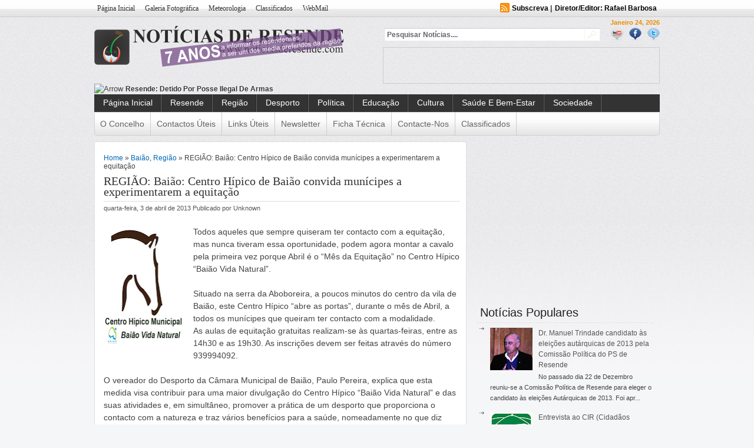

--- FILE ---
content_type: text/html; charset=UTF-8
request_url: https://www.noticiasderesende.com/2013/04/regiao-baiao-centro-hipico-de-baiao.html
body_size: 40949
content:
<!DOCTYPE html>
<html dir='ltr' xmlns='http://www.w3.org/1999/xhtml' xmlns:b='http://www.google.com/2005/gml/b' xmlns:data='http://www.google.com/2005/gml/data' xmlns:expr='http://www.google.com/2005/gml/expr' xmlns:fb='http://www.facebook.com/2008/fbml'>
<head>
<link href='https://www.blogger.com/static/v1/widgets/2944754296-widget_css_bundle.css' rel='stylesheet' type='text/css'/>
<meta content='text/html; charset=UTF-8' http-equiv='Content-Type'/>
<meta content='blogger' name='generator'/>
<link href='https://www.noticiasderesende.com/favicon.ico' rel='icon' type='image/x-icon'/>
<link href='https://www.noticiasderesende.com/2013/04/regiao-baiao-centro-hipico-de-baiao.html' rel='canonical'/>
<link rel="alternate" type="application/atom+xml" title="Notícias de Resende - Atom" href="https://www.noticiasderesende.com/feeds/posts/default" />
<link rel="alternate" type="application/rss+xml" title="Notícias de Resende - RSS" href="https://www.noticiasderesende.com/feeds/posts/default?alt=rss" />
<link rel="service.post" type="application/atom+xml" title="Notícias de Resende - Atom" href="https://www.blogger.com/feeds/1355946187226219709/posts/default" />

<link rel="alternate" type="application/atom+xml" title="Notícias de Resende - Atom" href="https://www.noticiasderesende.com/feeds/9140585386787613096/comments/default" />
<!--Can't find substitution for tag [blog.ieCssRetrofitLinks]-->
<link href='https://blogger.googleusercontent.com/img/b/R29vZ2xl/AVvXsEglQCYkpBgul24TZBSBSk0Ex955DKAT8mu6_bLuCD4dRY03qAaQRx2TL2-DtT6JdydLprwnXzpNo1hTHBLPUW_WGwJBO8Fw1ShrIRG5Nku6pRDBma6aKdUw3pFjghF6vKhZQj6iucHtmB4/s200/Centro+H%C3%ADpico+Bai%C3%A3o+Vida+Natural.jpg' rel='image_src'/>
<meta content='https://www.noticiasderesende.com/2013/04/regiao-baiao-centro-hipico-de-baiao.html' property='og:url'/>
<meta content='REGIÃO: Baião: Centro Hípico de Baião convida munícipes a experimentarem a equitação' property='og:title'/>
<meta content='  Todos aqueles que sempre quiseram ter contacto com a equitação, mas nunca tiveram essa oportunidade, podem agora montar a cavalo pela prim...' property='og:description'/>
<meta content='https://blogger.googleusercontent.com/img/b/R29vZ2xl/AVvXsEglQCYkpBgul24TZBSBSk0Ex955DKAT8mu6_bLuCD4dRY03qAaQRx2TL2-DtT6JdydLprwnXzpNo1hTHBLPUW_WGwJBO8Fw1ShrIRG5Nku6pRDBma6aKdUw3pFjghF6vKhZQj6iucHtmB4/w1200-h630-p-k-no-nu/Centro+H%C3%ADpico+Bai%C3%A3o+Vida+Natural.jpg' property='og:image'/>
<meta content='O site Notícias de Resende leva a si as mais recentes notícias do concelho de Resende e região Douro.' name='description'/>
<meta content='noticias de resende, noticias, resende, aregos, termas, cereja, rio, douro, viseu, interior, portugal, norte, ler mais, região, concelho, municipal, mesão frio, cinfães, política, acácio pinto, hélder amaral, antónio almeida henriques, antónio borges, psd, ps, cds-pp, noticia, capital da cereja, douro sul, rafael barbosa' name='keywords'/>
<meta content='https://www.facebook.com/noticiasderesende/' property='article:author'/>
<meta content='Rafael Barbosa' name='author'/>
<meta content='noticias de resende.noticias.resende.aregos.termas.cereja.rio.douro.viseu.interior.portugal.norte.ler mais.região.concelho.municipal.mesão frio.cinfães.política.acácio pinto.hélder amaral.antónio almeida henriques.antónio borges.psd.ps.cds-pp.noticia' name='robots'/>
<meta content='general' name='rating'/>
<meta content='Resende, Viseu, Portugal' name='geo.placename'/>
<meta content='41.10631;-7.96802' name='geo.position'/>
<meta content='41.10631;-7.96802' name='ICBM'/>
<meta content='pt-PT' name='language'/>
<meta content='global' name='distribution'/>
<meta content='never' name='expires'/>
<meta content='2012, Notícias de Resende' name='copyright'/>
<meta content='blogger' name='generator'/>
<meta content='m0CJTOZ8AfNaw4kCTt2mVToH3lsJuVgzrhyBzDXXkxU' name='google-site-verification'/>
<link href='https://plus.google.com/114315458795428386968' rel='publisher'/>
<META content='8c4bd84d2dbe9655' name='y_key'></META>
<meta content='2c5536528ae1e1c9744d' name='wot-verification'/>
<meta content='Notícias de Resende' name='application-name'/>
<meta content='Abrir Notícias de Resende' name='msapplication-tooltip'/>
<meta content='http://www.noticiasderesende.com' name='msapplication-starturl'/>
<meta content='width=1024;height=750' name='msapplication-window'/>
<meta content='#816859' name='msapplication-navbutton-color'/>
<meta content='Notícias de Resende: REGIÃO: Baião: Centro Hípico de Baião convida munícipes a experimentarem a equitação' property='og:title'/>
<meta content='https://www.noticiasderesende.com/2013/04/regiao-baiao-centro-hipico-de-baiao.html' property='og:url'/>
<meta content='820011291470650' property='fb:app_id'/>
<meta content='http://www.facebook.com/noticiasderesende' property='fb:admins'/>
<meta content='article' property='og:type'/>
<meta content='name=Notícias de Resende;action-uri=http://www.noticiasderesende.com/;icon-uri=http://dl.dropbox.com/u/33184013/favicon.ico' name='msapplication-task'/>
<meta content='name=Enviar Notícias;action-uri=http://www.noticiasderesende.com/p/enviar-noticia.html;icon-uri=http://dl.dropbox.com/u/33184013/favicon.ico' name='msapplication-task'/>
<meta content='name=Newsletter;action-uri=http://www.noticiasderesende.com/p/newsletter.html;icon-uri=http://dl.dropbox.com/u/33184013/favicon.ico' name='msapplication-task'/>
<meta content='name=Contacte-nos;action-uri=http://www.noticiasderesende.com/p/contactos.html;icon-uri=http://dl.dropbox.com/u/33184013/favicon.ico' name='msapplication-task'/>
<meta content='name=Notícias de Resende | Facebook;action-uri=    http://www.facebook.com/pages/Not%C3%ADcias-de-Resende/215116145197390;icon-uri=http://dl.dropbox.com/u/33184013/5875srnzL-I.ico' name='msapplication-task'/>
<!-- 00aa2f16bd1e8f2a5e9debb8fadd15fc -->
<title>Notícias de Resende: REGIÃO: Baião: Centro Hípico de Baião convida munícipes a experimentarem a equitação</title>
<style id='page-skin-1' type='text/css'><!--
/* hide navigation bar */
#navbar {
display: none !important;
}
*{margin:0;padding:0;
}
/*
Theme Name: News Today
Designed by www.Dalih.net
Converter: UONG JOWO
Theme URI: http://uongjowo.blogspot.com/
*/
html{font-size:100.01%}
h1,h2,h3,h4,h5,h6{color:#111;font-weight:400}
h1{font-size:3em;line-height:1;margin-bottom:.5em}
h2{font-size:2em;margin-bottom:.75em}
h3{font-size:1.5em;line-height:1;margin-bottom:1em}
h4{font-size:1.2em;line-height:1.25;margin-bottom:1.25em}
h5{font-size:1em;font-weight:700;margin-bottom:1.5em}
h6{font-size:1em;font-weight:700}
h2.secondary-title a{color:#F9C415;text-decoration:none;}
h2.secondary-title a:hover{text-decoration:underline;}
.left{float:left!important}
p .left{margin:1.5em 1.5em 1.5em 0;padding:0}
.right{float:right!important}
p .right{margin:1.5em 0 1.5em 1.5em;padding:0}
a:focus,a:hover{color:#09F}
a{color:#06C;text-decoration:underline}
blockquote{color:#666;font-style:italic;margin:0 0 1.5em .5em}
sup,sub{line-height:0}
abbr,acronym{border-bottom:1px dotted #666}
address{font-style:italic;margin:0 0 1.5em}
pre{margin:1.5em 0;white-space:pre}
pre,code,tt{font:1em/1.5 'andale mono', 'lucida console', monospace}
ul,ol{margin:0 1.5em 1.5em 0;padding-left:1.5em}
ul{list-style-type:disc}
ol{list-style-type:decimal}
dd{margin-left:1.5em}
table{margin-bottom:1.4em;width:100%}
thead th{background:none repeat scroll 0 0 #CCC}
th,td,caption{padding:4px 10px 4px 5px}
tbody tr:nth-child(2n) td,tbody tr.even td{background:none repeat scroll 0 0 #F2F2F2}
caption{background:none repeat scroll 0 0 #EEE}
.small{font-size:.8em;line-height:1.875em;margin-bottom:1.875em}
.large{font-size:1.2em;line-height:2.5em;margin-bottom:1.25em}
.hide{display:none}
.loud{color:#000}
.highlight{background:none repeat scroll 0 0 #FF0}
.added{background:none repeat scroll 0 0 #060;color:#FFF}
.removed{background:none repeat scroll 0 0 #900;color:#FFF}
.first{margin-left:0;padding-left:0}
.last{margin-right:0;padding-right:0}
.top{margin-top:0;padding-top:0}
.bottom{margin-bottom:0;padding-bottom:0}
h1 img,h2 img,h3 img,h4 img,h5 img,h6 img,li ul,li ol{margin:0}
p,dl{margin:0 0 1.5em}
strong,dfn,dl dt,th{font-weight:700}
em,dfn,tfoot{font-style:italic}
del,.quiet{color:#666}
.one_half{width:48%}.one_third{width:30.66%}.two_third{width:65.33%}.one_fourth{width:22%}.three_fourth{width:74%}.one_fifth{width:16.8%}.two_fifth{width:37.6%}.three_fifth{width:58.4%}.four_fifth{width:67.2%}.one_sixth{width:13.33%}.five_sixth{width:82.67%}.one_half,.one_third,.two_third,.three_fourth,.one_fourth,.one_fifth,.two_fifth,.three_fifth,.four_fifth,.one_sixth,.five_sixth{float:left;margin-right:4%;position:relative}.last{margin-right:0!important}
a.button{background-image:0!important;border:1px solid #979797;border-radius:5px 5px 5px 5px;box-shadow:0 0 4px rgba(0, 0, 0, 0.4);color:#597390;display:block;float:left;font-size:20px;font-weight:700;line-height:24px;margin-bottom:15px;margin-right:15px;padding:5px;text-decoration:none;text-shadow:0 1px 0 #FFF}
a.button:hover{background-image:0!important;display:block}
a.button:active{background-image:0!important}
a.button:hover span{color:#444}
a.button:active span{color:#000}
a.button span{display:block;padding:12px 5px 12px 62px}
#WrapperMenuPatern {
background: url("https://blogger.googleusercontent.com/img/b/R29vZ2xl/AVvXsEj2PTd_i62s3zYVWMShMWiq0VAfiuMO3ZNUAdmAOti54xHDqPoUei_06mq1PBltbMbrV6uN56QO8SPHu37fzg5GPf62MtPRt-UATgifRKYSQ9xA-TVrcr58ZMj1XkEMEui4NfLoCLF7debF/s1600/bg-nav.png") repeat-x scroll 0 -2px #DFDFDF;
border-bottom: 1px solid #CCCCCC;
margin: 0 auto;
}
#authorarea {
background: url("https://blogger.googleusercontent.com/img/b/R29vZ2xl/AVvXsEgTRcyMTX4SKy89KZHd4mBZRYNPBy8uHrhMuYvq0Sa6g0HZPLW8jruysHxrLL2H0eL8d0fTRDvD7j6LZD641_zVOqSBsW_pOMF-wkqlJYcvzyb3qEUAVydg9gqIMUvUA6BDVZxkaVoG-9_4/s1600/diagonal-line1.png") repeat scroll 0 0 #F2F2F2;
border: 1px solid #DDDDDD;
color: #555555;
margin: 0 0 10px;
min-height: 72px;
padding: 5px;
}
#authorarea h3 {
color: #333333;
font-size: 14px;
font-weight: 700;
margin: 0;
}
#authorarea h3 a {
color: #333333;
font-weight: 700;
text-decoration: none;
}
#authorarea img {
background: none repeat scroll 0 0 #FFFFFF;
border: 1px solid #DDDDDD;
float: left;
height: 60px;
margin: 0 12px 0 0;
padding: 5px;
width: 60px;
}
#authorarea p {
color: #333333;
font: 14px "georgia",Arial,Sans-Serif;
margin: 0;
}
#commentform .author, #commentform .email, #commentform .url {
background: none repeat scroll 0 0 #FFFFFF;
color: #666666;
padding: 3px 3px 3px 5px;
}
#commentform .submit {
background: url("https://blogger.googleusercontent.com/img/b/R29vZ2xl/AVvXsEjsOxSLUx3oV_aTr23fxomDw5wrFcVw14ZMrVpXkryUf5M2EmClCewRT8xGMieccEYIdHX0k_IoLBHWq5r6uZcPtnh9L46wX461E_VZd-EK9npcsr6MH_ItVLUFAJ-AmPjdp0BfBfS9mmMS/s1600/pagemenu-bg.png") repeat-x scroll 0 -7px #999999;
border: 1px solid #666666;
border-radius: 3px 3px 3px 3px;
color: #333333;
cursor: pointer;
display: block;
float: right;
font-family: Georgia,serif;
font-size: 12px;
font-weight: 700;
margin: 0;
padding: 4px 8px;
width: 150px;
}
#commentform input {
border: 1px solid #DDDDDD;
font-size: 12px;
margin-right: 10px;
width: 280px;
}
#commentform textarea {
border: 1px solid #DDDDDD;
color: #333333;
height: 250px;
margin: 0;
overflow: auto;
padding: 5px;
resize: vertical;
width: 593px;
}
#displaying {
color: #0C73A7;
float: left;
font-family: tahoma;
font-size: 1em;
font-weight: 700;
margin-bottom: 10px;
}
#fanother {
background: none repeat scroll 0 0 transparent;
padding: 10px;
}
#featured-slider .contentdiv{
visibility: hidden; /*leave as is*/
position: absolute; /*leave as is*/
left: 0;  /*leave as is*/
top: 0;  /*leave as is*/
z-index:1;
width:550px;
}
#featured-slider .contentdiv img {
width:550px;
height:auto;
overflow:hidden;
}
#featured-slider {
background: none repeat scroll 0 0 #FFFFFF;
border: 1px solid #DFDFDF;
box-shadow: 0 0 5px #DFDFDF;
height: 358px;
position: relative;
width: 550px;
}
#featured-slider .info a, h2.articletitle a {
color: #FFFFFF;
text-decoration: none;
}
#featured-slider .info a:hover, .meta_author a:hover {
text-decoration: underline;
}
#featured-slider .info h2 {
color: #FFFFFF;
font-size: 18px;
margin: 0;
overflow: hidden;
}
#featured-slider .info p {
color: #FFFFFF;
font-size: 12px;
margin: 0;
}
#featured-slider .ui-tabs-panel {
height: 270px;
margin: 0;
overflow: hidden;
padding: 0;
position: relative;
width: 550px;
}
#featured-slider .ui-tabs-panel .galimg a:hover{background:#fff;opacity:0.6;
filter:alpha(opacity=60);}
#featured-slider .ui-tabs-panel .info {
background: url("https://blogger.googleusercontent.com/img/b/R29vZ2xl/AVvXsEj-j8pTvvRmFfx7InOETwFFBF6NSj5UlaEVbN6V_8jVDBq1gNc7ahZKxYKpx9-xVpUJNb9zU7gxSuhbvi6YiStWszkSKXgHGEXvGOjlfFcYhuAqiPIN9dkAj9V1WRrLDYQCw9qpMEJGlW5i/s1600/semi_transparent.png") repeat scroll 0 0 transparent;
bottom: 0;
height: 47px;
left: 0;
margin: 0;
opacity: 0.9;
padding: 3px 5px 0;
position: absolute;
right: 0;
}
#featured-slider li.ui-tabs-nav-item a {
border-radius: 0 3px 3px 0;
color: #666666;
display: block;
height: 70px;
outline: medium none;
padding: 10px 5px;
text-decoration: none;
width: 100px;
}
#featured-slider li.ui-tabs-nav-item a:hover {
background-position: 0 -89px;
}
#featured li.ui-tabs-selected {
outline: medium none;
padding: 0 0 1px;
}
#paginate-featured-slider ul.ui-tabs-nav {
color: #FFFFFF;
left: 0;
list-style: none outside none;
margin: 0;
outline: medium none;
padding: 0;
position: absolute;
top: 269px;
width: 550px;
}
#paginate-featured-slider ul.ui-tabs-nav li a {
background: none repeat scroll 0 0 transparent;
color: #666666;
float: left;
font-size: 12px;
margin: 0;
outline: medium none;
padding: 10px 5px;
position: relative;
}
#paginate-featured-slider ul.ui-tabs-nav li a:hover {background:#fff;opacity:0.5;}
#paginate-featured-slider ul.ui-tabs-nav li a img{
background: none repeat scroll 0 0 #FFFFFF;
border: 0 solid #EEEEEE;
float: left;
margin: 0;
outline: medium none;
padding: 5px;
}
#paginate-featured-slider ul.ui-tabs-nav li span {
font-family: Arial,Helvetica,sans-serif;
font-size: 14px;
font-weight: 700;
outline: medium none;
}
#paginate-featured-slider ul.ui-tabs-nav li a.selected {
background: url("https://blogger.googleusercontent.com/img/b/R29vZ2xl/AVvXsEhDW5-5ziIzvIMrTYVESQblvscRtYV7lsRep7-hfc-x3zBAwbMU1gnS6FtVhSg8OfeklUuh5Oy20PtlnjXL-q3hE-sxgEDxHikSbSCCw-vuT0SIo1R5euP45eEgDK8Seurn-Id-YcuUmEM5/s1600/Feature.png") repeat-x scroll 0 -89px #E6E6E6;
}
#featured-area {
float: left;
overflow: hidden;
padding: 0 10px 10px;
position: relative;
width: 550px;
z-index: 1;
}
#featured-area .pics {
height: 298px;
left: 14px;
position: absolute;
top: 11px;
width: 630px;
}
#footer {
margin: 0 auto;
padding: 0;
}
#footer .bottom {
height: 4px;
width: 960px;
}
#footer2 {
border-top: 3px solid #DFDFDF;
margin: 0 auto;
padding: 0;
width: 960px;
}
#footerabc .rightabc {
text-align: right;
}
#footered #calendar_wrap a {
border-bottom: 1px dotted #CCCCCC;
}
#footered #calendar_wrap caption {
padding-right: 5px;
text-align: right;
}
#footered #calendar_wrap tbody tr:nth-child(2n) td, tbody tr.even td {
background: none repeat scroll 0 0 transparent;
color: #666666;
padding: 2px;
}
#footered #calendar_wrap td#today {
background: none repeat scroll 0 0 #CCCCCC;
color: #000000;
}
#footered #calendar_wrap th, #footered #calendar_wrap td, #footered #calendar_wrap caption {
color: #AAAAAA;
padding: 2px;
text-align: center;
}
#footered #calendar_wrap thead th {
background: none repeat scroll 0 0 #CCCCCC;
color: #000000;
text-align: center;
}
#footered #wp125adwrap_2c .wp125ad {
padding: 5px !important;
width: 100px !important;
}
#footered #wp125adwrap_2c a:hover {
border: medium none;
}
#footered #wp125adwrap_2c img {
border: 1px solid #BBBBBB;
width: 100px !important;
}
#footered .searchred {
background: none repeat scroll 0 0 transparent;
width: auto;
}
#footered .searchred input[type="image"] {
background: url("https://blogger.googleusercontent.com/img/b/R29vZ2xl/AVvXsEjfy9Yp-LHcc0USFEJc-tdTjESYIJLMXoVPb60SMo0YRC4nEjo6pV848zDsy2B8kDpJittsYsftGpvHcla_BSSK79fERmCVjrMo1QH9ahLHVD9L5OBa9rinrigKgqndRDqqujEq2y_864Ry/s1600/searchwidget.png") repeat scroll right 0 transparent;
width: 51px;
}
#footered .searchred input[type="text"] {
background: url("https://blogger.googleusercontent.com/img/b/R29vZ2xl/AVvXsEjfy9Yp-LHcc0USFEJc-tdTjESYIJLMXoVPb60SMo0YRC4nEjo6pV848zDsy2B8kDpJittsYsftGpvHcla_BSSK79fERmCVjrMo1QH9ahLHVD9L5OBa9rinrigKgqndRDqqujEq2y_864Ry/s1600/searchwidget.png") repeat scroll 0 0 transparent;
margin: 0;
padding: 5px 1px 4px 4px;
width: 164px;
}
#footered .textwidget p {
text-align: justify;
}
#footered .widget {
color: #333333;
float: left;
font-size: 12px;
line-height: 19px;
margin: 0 0 5px;
padding: 0;
width: 100%;
}
#footered .widget a,#fsidebar .widget li a {
color: #0066CC;
font: 14px/22px "georgia",Arial,Sans-Serif;
text-decoration: none;
}
#footered .widget h3,#fsidebar .widget h2 {
background: none repeat scroll 0 0 transparent;
border-bottom: 1px dashed #DFDFDF;
color: #000000;width:200px;
font-family: Georgia,"Times New Roman",Times,serif;
font-size: 16px;
font-weight: 100;
margin: 0;
padding: 5px;
text-transform: uppercase;
}
#footered .widget li,#fsidebar .widget li {
border-bottom: 1px dashed #DFDFDF;
color: #F36100;
}
#footered .widget object {
display: block;
padding: 10px 0;
}
#footered .widget ul {
margin: 0;
padding: 5px 0 0;
}
#footered .widget ul > div.searchred, #footered .widget ul ul.menu {
border-top: medium none;
}
#footered .widget ul ul {
list-style: square outside none;
padding-left: 20px;
}
#footered p {
color: #666666;
}
#fotnav a {
color: #004276;
font-size: 12px;
font-weight: 400;
margin-right: 5px;
text-decoration: none;
text-transform: uppercase;
}
#haveyoursay {
color: #ED9017;
float: right;
font-family: tahoma;
font-size: 1em;
font-weight: 700;
margin-bottom: 10px;
}
#headernavigation1 {
font-size: 12px;
height: 26px;
margin: 0;
padding: 0;
}
#headernavigation1 li a, #headernavigation1 li a:link, #headernavigation1 li a:visited {
background: none repeat scroll 0 0 transparent;
color: #333333;
display: block;
font-family: Georgia,"Times New Roman",Times,serif;
font-size: 12px;
font-weight: 400;
margin: 0;
padding: 5px;
text-decoration: none;
text-transform: capitalize;
}
#headernavigation1 li a:hover, #headernavigation1 li a:active, #headernavigation1 ul li.current-menu-item {
background: url("https://blogger.googleusercontent.com/img/b/R29vZ2xl/AVvXsEhl-hJo4MLqQ1UlmqCaBDXoxHkvkLCUWFalMGw9cqPUno6IHPN-owoIVW4bwToGAKVLAS3p9w01Ka1XSsS5kx8DNsKDCqtco-tx91FfvpcKwcbF4SkuEncqVI-7diIKEUlTr1Jx5gpoF5_d/s1600/pagemenu-highlight.png") repeat-x scroll center bottom transparent;
color: #000000;
}
#headernavigation1 li li a, #headernavigation1 li li a:link, #headernavigation1 li li a:visited {
background: none repeat scroll 0 0 #333333;
border-bottom: 1px solid #DDDDDD;
border-left: 1px solid #DDDDDD;
border-right: 1px solid #DDDDDD;
color: #111111;
float: none;
margin: 0;
padding: 5px 8px;
width: 130px;
}
#headernavigation1 li li a:hover, #headernavigation1 li li a:active {
background: none repeat scroll 0 0 #5CA12F;
color: #333333;
padding: 5px 8px;
}
#headernavigation1 ul li {
list-style: none outside none;
margin: 0 7px 0 0;
padding: 0;
}
#headernavigation1 ul, #headernavigation1 li {
background: none repeat scroll 0 0 transparent;
float: left;
list-style: none outside none;
margin: 0;
padding: 0;
}
#headernavigation1 ul.sub-menu, #featured .ui-tabs-hide, .footer2b, .footer2a ul ul.sub-menu {
display: none;
}
#headerpages {
padding-bottom: 0;
}
#headerwrappermiddle .logo {
padding: 15px 0 5px;width:300px;
}
#left-div {
float: left;
margin: 0;
padding: 10px;
}
#left-insidebar {
margin-right: 0;
padding: 0;
}
.menu-custom {
background:url("") repeat scroll 0 0 #333;
height: 30px;
margin: 0 auto;
padding: 0;
width: 960px;
}
.menu-custom .center-cap {
height: 30px;
margin: 0 auto;
width: 960px;
}
.menu-custom li a, .menu-custom li a:link, .menu-custom li a:visited {
background: url("https://blogger.googleusercontent.com/img/b/R29vZ2xl/AVvXsEhM9RGx8uBEBj7xYjYSlJu59tZ0Gv8JeC4bPIquDB6bMzzgUcMdX6zfOm-F48mJ9XUuCbs26uaWr04c8MHxv5C63b3a_U7YMFN22E-1EsjBtBd_E6NEw9cA1KyPUe0KcWW_Wb1SI33u6DrN/s1600/menu-sparator.png") no-repeat scroll right top transparent;
color: #FFFFFF;
display: block;
font: 14px "georgia",Arial,Sans-Serif;
height: 19px;
padding: 6px 15px 5px;
text-decoration: none;
text-transform: capitalize;
}
.menu-custom li a:hover, .menu-custom li a:active, .menu-custom li li a:hover, .menu-custom li li a:active, .menu-custom ul li.current-menu-item a, .menu-custom ul li.current-menu-parent a {
background: url("https://blogger.googleusercontent.com/img/b/R29vZ2xl/AVvXsEj2PTd_i62s3zYVWMShMWiq0VAfiuMO3ZNUAdmAOti54xHDqPoUei_06mq1PBltbMbrV6uN56QO8SPHu37fzg5GPf62MtPRt-UATgifRKYSQ9xA-TVrcr58ZMj1XkEMEui4NfLoCLF7debF/s1600/bg-nav.png") repeat-x scroll 0 0 #DFDFDF;
color: #CA0002;
}
.menu-custom li li a, .menu-custom li li a:link, .menu-custom li li a:visited {
background: none repeat scroll 0 0 #FFFFFF;
color: #333333;
float: none;
font-weight: 400;
margin: 0;
padding: 6px 15px;
width: 180px;
}
.menu-custom li li, .menu-custom li li li {
background-color: #000000;
border: medium none;
height: auto;
margin: 0;
}
.menu-custom li ul {
background: none repeat scroll 0 0 #FFFFFF;
height: auto;
left: -999px;
margin: 0;
padding: 0;
position: absolute;
width: 180px;
z-index: 9999;
}
.menu-custom li ul ul {
margin: -31px 0 0 180px;
}
.menu-custom li ul.sub-menu {
margin-top: -1px;
}
.menu-custom li:hover ul ul, .menu-custom li:hover ul ul ul, .menu-custom li.sfhover ul ul, .menu-custom li.sfhover ul ul ul {
left: -999em;
}
.menu-custom li:hover ul, .menu-custom li li:hover ul, .menu-custom li li li:hover ul, .menu-custom li.sfhover ul, .menu-custom li li.sfhover ul, .menu-custom li li li.sfhover ul {
left: auto;
}
.menu-custom li:hover, .menu-custom li.sfhover {
position: static;
}
.menu-custom ul li, .sidebar .xoxo,#sidebar .widget ul, .widgetcontainer ul, .widgetcontent .xoxo, .widgetcontainer ol, .widgetcontainersmall ul, .widgetcontentsmall .xoxo, .widgetcontainersmall ol {
list-style: none outside none;
margin: 0;
padding: 0;
}
.menu-custom ul, .menu-custom li {
float: left;
height: 30px;
list-style: none outside none;
margin: 0;
padding: 0;
}
.menu-custom-main-menu {
background: url("https://blogger.googleusercontent.com/img/b/R29vZ2xl/AVvXsEhM9RGx8uBEBj7xYjYSlJu59tZ0Gv8JeC4bPIquDB6bMzzgUcMdX6zfOm-F48mJ9XUuCbs26uaWr04c8MHxv5C63b3a_U7YMFN22E-1EsjBtBd_E6NEw9cA1KyPUe0KcWW_Wb1SI33u6DrN/s1600/menu-sparator.png") no-repeat scroll left top transparent;
}
.menu-custom ul.sub-menu {
border-top: 1px solid #EEEEEE;
}
.menu-custom ul.sub-menu li a, .menu-custom ul.sub-menu li a {
background-color: #FFFFFF;
border-bottom: 1px solid #EEEEEE;
border-left: 1px solid #EEEEEE;
border-right: 1px solid #EEEEEE;
color: #666666;
padding: 7px 10px 2px;
text-shadow: none;
}
.menu-custom ul.sub-menu li.current-menu-item a, .menu-custom ul.sub-menu li.current-menu-parent a, .menu-custom ul.sub-menu li:hover a, .menu-custom ul.sub-menu li:hover a {
background: url("https://blogger.googleusercontent.com/img/b/R29vZ2xl/AVvXsEgTRcyMTX4SKy89KZHd4mBZRYNPBy8uHrhMuYvq0Sa6g0HZPLW8jruysHxrLL2H0eL8d0fTRDvD7j6LZD641_zVOqSBsW_pOMF-wkqlJYcvzyb3qEUAVydg9gqIMUvUA6BDVZxkaVoG-9_4/s1600/diagonal-line1.png") repeat scroll 0 0 #666666;
color: #FFFFFF;
text-shadow: none;
}
#missionanothered {
margin-left: 0;
margin-right: 0;
padding: 0;
}
#mycontent {
display: block;
font: 14px "georgia",Arial,Sans-Serif;
margin-bottom: 1.5em;line-height:1.5em;
}
#mycontent img{max-width:580px;}
#news {
height: 14px;
overflow: hidden;
padding: 0 0 4px;
}
#paginationtech {
margin-bottom: 14px;
}
#primary {
margin-top: 10px;
}
#respond h2 {
font-size: 1em;
font-weight: 700;
margin: 0 0 10px;
}
#sidebar {
float: right;
padding: 10px;
width: 300px;
}
#spotlight-rapper {
color: #FFFFFF;
display: inline;
float: left;
height: 358px;
margin-left: 7px;
margin-right: 7px;
margin-top: 100px;
padding-top: 15px;
position: relative;
width: 310px;
}
#the3rd {
background: none repeat scroll 0 0 navy;
width: 400px;
}
#theheaderight {
float: right;
width: 468px;
}
#themission {
margin-left: 0;
margin-right: 320px;
padding: 0;
}
#thepart1 {
padding: 10px 10px 0;
}
#thepart1bwrapper {
background: none repeat scroll 0 0 #FFFFFF;
}
.thepart1bwrapper .thepart1bimg {
border: 1px solid #DFDFDF;
border-radius: 3px 3px 3px 3px;
float: right;
margin-left: 10px;
padding: 5px;
}
#third {
float: left;
height: auto;
padding: 10px;
width: 470px;
}
#ticker-area a {
color: #333333;
font-size: 12px;
font-weight: 800;
list-style: none outside none;
padding: 0;
text-decoration: none;
text-shadow: 1px 1px #FFFFFF;
text-transform: capitalize;
}
#ticker-area a:hover {
color: #000000;
font-size: 12px;
font-weight: 800;
list-style: none outside none;
padding: 0;
text-decoration: none;
}
#ticker-area li, #ticker-area ul {
list-style: none outside none;
padding: 0;
}
#uscolumnsingle {
background: none repeat scroll 0 0 #FFFFFF;
border: 1px solid #DFDFDF;
border-radius: 3px 3px 3px 3px;
float: left;
height: auto;
margin: 0;
padding: 0;
width: 630px;
}
#wp-calendar {
border-spacing: 2px;
width: 100%;
}
#wp-calendar caption {
background: none repeat scroll 0 0 transparent;
color: #666666;
font-size: 12px;
font-weight: 700;
margin: 0;
padding: 0;
text-align: right;
}
#wp-calendar td {
font-size: 11px;
padding: 2px 14px 2px 0;
text-align: right;
}
#wp-calendar td#today {
background: none repeat scroll 0 0 #999999;
color: #FFFFFF;
}
#wp-calendar th {
padding: 2px;
text-align: center;
}
#wp125adwrap_2c .wp125ad {
padding: 7px !important;
}
#wp125adwrap_2c img {
width: 125px;
}
#youarebrowsing {
color: #333333;
font-size: 13px;
font-weight: 700;
margin-bottom: 5px;
padding-bottom: 5px;
}
.DropCap {
background: url("") no-repeat scroll -1px 1px transparent;
color: #FFFFFF;
float: left;
font-size: 24px;
height: 41px;
line-height: 30px;
margin-bottom: 0.2em;
margin-right: 10px;
padding-top: 8px;
text-align: center;
width: 41px;
}
.FullWidth #commentform textarea {
width: 918px;
}
.MainContent {
float: left;
width: 630px;
}
.activeee {
background: none repeat scroll 0 0 #DDDDDD;
border: 1px solid #CCCCCC;
border-radius: 3px 3px 3px 3px;
color: #000000;
font-family: arial;
font-size: 13px;
font-weight: 700;
margin: 0 5px 0 0;
padding: 4px 8px;
text-decoration: none;
}
.aligncenter, img.aligncenter {
clear: both;
display: block;
margin-left: auto;
margin-right: auto;
}
.alignleft, img.alignleft {
display: inline;
float: left;
margin: 0.5em 1.5em 0.5em 0;
}
.alignright, img.alignright {
display: inline;
float: right;
margin-left: 24px;
margin-top: 4px;
}
.authorinfo {
padding: 5px 0 0;
}
.bigsearch {
float: left;
margin-bottom: 10px;
width: 365px;
}
.bookmark img {
border: 0 none;
float: none;
height: 32px;
margin: 0;
padding: 0;
width: 32px;
}
.bookmark ul {
display: inline;
margin: 0 !important;
padding: 0 !important;
}
.bookmark ul li {
background: none repeat scroll 0 0 transparent;
display: inline !important;
list-style-type: none;
margin: 0;
padding: 1px 5px 1px 1px;
}
.bookmark ul li:before {
content: "";
}
.bookmark-hovers {
opacity: 0.4;
}
.bookmark-hovers:hover {
opacity: 1;
}
.bot-post {
border: 1px solid #000000;
width: 500px;
}
.breadcrumbed {
font: 12px "georgia",Arial,Sans-Serif;
padding: 10px 0px 10px 0px;
text-shadow: 1px 1px #FFFFFF;
width: 610px;
}
.clear, .clr {
clear: both;
height: 0;
}
.clr {
background: none repeat scroll 0 0 aqua;
clear: both;
width: 500px;
}
.footer2a p a {
color: #004276;
display: inline;
text-decoration: none;
}
.footer2a p a:hover {
border-bottom: 1px dotted #000000;
color: #000000;
text-decoration: none;
}
.footer2a p a:visited {
color: #555555;
}
.date, .date a {
color: #999999;
font-size: 11px;
font-weight: 400;
}
.footer2a {
padding: 10px;
width: auto;
}
.footer2a li {
display: inline;
font-size: 14px;
font-weight: 700;
margin: 0;
text-shadow: 1px 1px #F1F1F1;
text-transform: capitalize;
}
.footer2a p, .footer2a span {
color: #999999;
float: left;
font-size: 11px;
margin: 0 3px 0 0;
padding: 0;
}
.footer2a ul {
display: block;
margin: 0;
padding: 0;
}
.footer2a ul ul {
float: left;
margin-bottom: 10px;
}
.footer2b img {
margin-top: 0;
}
.footer2b li {
height: 13px;
}
.footer2b ul {
float: left;
font-family: arial;
font-size: 11px;
list-style: none outside none;
margin: 0;
padding: 0 4px 0 0;
}
.ftag {
float: left;
font-weight: 700;
}
.ftag a {
background: none repeat scroll 0 0 #FFFFFF;
border: 1px solid #DDDDDD;
border-radius: 3px 3px 3px 3px;
color: #333333;
display: inline;
float: left;
margin: 0 5px 5px 0;
padding: 1px 8px;
text-decoration: none;
}
.gallery a {
background: url("") no-repeat scroll center center transparent;
display: block;
}
.gallery img {
border: 1px solid #CCCCCC !important;
padding: 5px;
}
.headerbookmarks {
float: right;text-align:right;color:#EB8D00;
width: 200px;font-size:11px;font-weight:bold;
}
.headerbookmark {
float: right;
width: auto;
}
.headerbookmark1 {
float: right;
height: 21px;
margin-left: 10px;
overflow: hidden;
padding: 0;
width: 21px;
}
.home-post-wrap {
float: left;
padding: 6px;
width: 140px;
}
.indexpadding {
margin: 0;
}
.info-titles a:hover, #footered #calendar_wrap a:hover {
border-bottom: medium none;
}
.info-titles, .info-titles a:link, .info-titles a:visited, .info-titles a:active {
color: #020202;
display: block;
font-size: 12px;
margin-bottom: 10px;
padding-left: 4px;
padding-top: 10px;
text-decoration: none;
}
.meta_author {
border-top: 1px solid #FFFFFF;
color: #555555;
font-family: Arial;
font-size: 8pt;
margin-bottom: 3px;
margin-top: 0;
padding-top: 1px;
}
.meta_cmt {
float: right;
font-family: Arial;
font-size: 8.5pt;
font-weight: 400;
margin-bottom: 3px;
}
.meta_cmt img {
font-family: Arial;
vertical-align: middle;
}
.navigation a {
display: block;
line-height: 1em;
text-decoration: none;
}
.navigation, .info {
padding: 10px 10px 10px 15px;
}
.newer-older {
border-top: 1px solid #EEEEEE;
font-size: 12px;
font-weight: 700;
padding: 10px;
}
.page-bottom {
display: block;
height: 15px;
}
.post {
margin-bottom: 5px;
padding: 0;
}
.post table, .post th, .post td {
vertical-align: top;
}
.post-tags {
border-bottom: 1px dotted #DDDDDD;
border-top: 1px dotted #DDDDDD;
color: #999999;
font-size: 0.9em;
margin: 10px 0;
padding: 5px 0;
}
.post-tags a {
font-weight: 700;
}
.post-thumb img {
display: inline;
float: left;
margin: 10px 10px 10px 0;
}
.postinfo {
color: #333333;
font-size: 0.9em;
margin: 7px 0 0;
}
.postinfo a {
color: #C52009;
}
.postinfostyle {
margin: 0 0 1.25em;
}
.postinfostyle em {
background: none repeat scroll 0 0 #317BA9;
color: #FFFFFF;
font-size: 0.9em;
font-style: normal;
line-height: 1.75em;
padding: 3px 5px;
}
.postlink {
color: #F0F0F0;
padding: 10px 0;
}
.postlink a {
background: url("https://blogger.googleusercontent.com/img/b/R29vZ2xl/AVvXsEgTRcyMTX4SKy89KZHd4mBZRYNPBy8uHrhMuYvq0Sa6g0HZPLW8jruysHxrLL2H0eL8d0fTRDvD7j6LZD641_zVOqSBsW_pOMF-wkqlJYcvzyb3qEUAVydg9gqIMUvUA6BDVZxkaVoG-9_4/s1600/diagonal-line1.png") repeat scroll 0 0 transparent;
border: 1px solid #CCCCCC;
border-radius: 3px 3px 3px 3px;
color: #333333;
font-family: arial;
font-size: 13px;
font-weight: 700;
margin: 0 5px 0 0;
padding: 4px 8px;
text-decoration: none;
}
.postlink a:focus {
background: none repeat scroll 0 0 #DDDDDD;
color: #000000;
font-weight: 700;
text-decoration: none;
}
.ptitle {
border-bottom: 1px solid #DDDDDD;
color: #333333;
font-family: Georgia,"Times New Roman",Times,serif;
font-size: 1.5em;
margin-bottom: 0;
padding-bottom: 6px;
}
.ptitle a, .breadcrumbed a, .meta_author a {
text-decoration: none;
}
.right, .rightabc {
float: right;
}
.searchr {
background: none repeat scroll 0 0 #FFFFFF;
border-left: 1px solid #DDDDDD;
border-top: 2px solid #DDDDDD;
height: 20px;
right: 0;
width: 365px;
}
.searchr input[type="image"] {
float: right;
height: 21px;
margin-left: 0;
width: 0;
}
.searchr input[type="text"] {
background: none repeat scroll 0 0 transparent;
border: 0 none;
color: #666666;
float: left;
font-family: Arial;
font-size: 12px;
font-weight: 700;
margin: 0;
padding: 3px 4px;
width: 330px;
}
.searchr input#navigationSearchSubmit{display:block;width:25px;height:21px;padding:0;margin:0;border:0;border-left:1px solid #f5f5f5;float:right;text-indent:-9999px;background:none;}
.searchr #navigationSearchSubmit:hover{background-color:#888;cursor:pointer;}
.searchred {
background: url("https://blogger.googleusercontent.com/img/b/R29vZ2xl/AVvXsEjfy9Yp-LHcc0USFEJc-tdTjESYIJLMXoVPb60SMo0YRC4nEjo6pV848zDsy2B8kDpJittsYsftGpvHcla_BSSK79fERmCVjrMo1QH9ahLHVD9L5OBa9rinrigKgqndRDqqujEq2y_864Ry/s1600/searchwidget.png") repeat scroll 0 0 transparent;
height: 27px;
right: 0;
width: auto;
}
.searchred input[type="image"] {
float: right;
height: 27px;
margin: 0;
width: 51px;
}
.searchred input[type="text"] {
border: 0 none;
color: #666666;
float: left;
font-family: Arial;
font-size: 12px;
font-weight: 700;
height: 18px;
margin: 4px 0 4px 3px;
padding: 1px;
width: 198px;
}
.share {
border-bottom: 1px solid #CCCCCC;
border-top: 1px solid #CCCCCC;
color: #4C4D50;
height: 31px;
margin: 0 0 10px;
padding: 7px 0 6px;
}
.share li {
display: inline;
float: left;
font-size: 11px;
line-height: 48px;
list-style-type: none;
margin: 0 0 0 9px;
padding: 0;
}
.share li img {
display: inline;
float: left;
height: 32px;
margin: 0;
width: 32px;
}
.share li.last {
margin-right: 0;
}
.sharethis {
display: inline;
float: left;
height: 32px !important;
margin: 0;
padding: 0;
width: 62px !important;
}
.sidebarsmall .xoxo {
list-style: none outside none;
margin: 0 2px 0 0;
padding: 0;
}
.someunknownrapperr {
color: #333333;
float: right;
font-family: Arial,Helvetica,sans-serif;
font-size: 12px;
font-weight: 700;
padding: 5px;
}
.someunknownrapperr a {
color: #000000;
font-size: 12px;
font-weight: 700;
margin-left: 2px;
text-decoration: none;
}
.someunknownrapperrimg {
float: left;
height: 16px;
margin: 0;
padding: 0;
vertical-align: middle;
width: 16px;
}
.spotlightIT {
background: url("https://blogger.googleusercontent.com/img/b/R29vZ2xl/AVvXsEj-j8pTvvRmFfx7InOETwFFBF6NSj5UlaEVbN6V_8jVDBq1gNc7ahZKxYKpx9-xVpUJNb9zU7gxSuhbvi6YiStWszkSKXgHGEXvGOjlfFcYhuAqiPIN9dkAj9V1WRrLDYQCw9qpMEJGlW5i/s1600/semi_transparent.png") repeat scroll 0 0 transparent;
bottom: 5px;
color: #FFFFFF;
margin: 0;
padding: 0;
position: absolute;
width: 205px;
}
.spotlightwrapperbig {
border: 1px solid #DDDDDD;
border-radius: 3px 3px 3px 3px;
box-shadow: 0 0 5px #DFDFDF;
height: 148px;
overflow: hidden;
padding: 5px;
position: relative;
width: 205px;
}
.spotlightwrapperbig img, .bookmark span {
display: block;
}
.subcols {
background: url("") repeat-y scroll left center transparent;
height: 1%;
}
.tags {
color: #999999;
font-size: 0.9em;
margin: 10px 0 0;
}
.tags a {
color: #666666;
font-weight: 700;
}
.tags a:hover {
color: #317BA9;
}
.the2rdtitle {
background: none repeat scroll 0 0 #EEEEEE;
border: 1px solid #DFDFDF;
border-radius: 3px 3px 3px 3px;
color: #666666;
font-size: 12px;
font-weight: 700;
margin: 0 0 10px;
padding: 5px 10px;
text-align: left;
}
.the2rdtitlemore {
float: right;
font-size: 12px;
font-weight: 400;
padding: 0;
}
.the2rdtitlemore a:hover {
border-bottom: 1px dotted #666666;
text-decoration: none;
}
.the2title {
color: #555555;
font-family: Arial,Helvetica,sans-serif;
font-size: 12px;
font-weight: 700;
letter-spacing: 0;
text-decoration: none;
}
.the3rdtitle {
background: none repeat scroll 0 0 #D29110;
color: #FFFFFF;
font-size: 13px;
font-weight: 700;
margin: 0 0 10px;
padding: 4px 0 4px 10px;
text-align: left;
}
.thepart1b {
float: right;
margin: 0;
padding: 10px 5px 0;
width: 370px;
}
.business-news {
margin-bottom: 10px;
}
.thepart1bhotnews, .business-news-section, .entertainment-news-section, .art-section, .art-technology, .art-health, .sport-section, .world-section, .technology-section, .health-section {
border-bottom: 1px dashed #DFDFDF;
border-top: 3px solid #EF5B2F;
color: #EF5B2F;
font-size: 16px;
font-weight: 700;
line-height: 1em;
margin-bottom: 10px;
padding: 5px;
}
.business-news-title > a {
border-bottom: 1px dashed #DFDFDF;
color: #21497B;
display: block;
font: 16px "georgia",Arial,Sans-Serif !important;
padding: 3px;
text-decoration: none;
}
.entertainment-news {
padding: 10px;
}
.entertainment-news-wrapper {
float: left;
margin-left: 6px;
margin-right: 6px;
width: 191px;
}
.sport-section {
border-top: 3px solid #00739D;
color: #00739D;
}
.art-section {
border-top: 3px solid #D4AD00;
color: #D4AD00;
}
.health {
float: left;
margin: 0;
width: 230px;
}
.health-section {
border-top: 3px solid #DF004F;
color: #DF004F;
}
.technology {
float: left;
margin-right: 10px;
width: 230px;
}
.technology-section {
border-top: 3px solid #3FBD00;
color: #3FBD00;
}
.thepart1bimga {
border: 1px solid #CCCCCC;
float: left;
margin-right: 10px;
padding: 5px;
}
.thepart1bpost {
font-family: arial;
font-size: 11px;
}
.thepart1bpost p {
color: #636363;
font-family: tahoma;
font-size: 13px;
line-height: 15px;
text-align: justify;
width: 268px;
}
.thepart1btitle {
font-family: arial;
font-size: 14px;
font-weight: 700;
line-height: 14px;
margin: 0;
}
.thepart1bwrapper {
margin: 0 0 10px;
min-height: 92px;
padding-bottom: 0;
width: 370px;
}
.thepart1bwrapper a, .thirdbtitle a {
color: #2D2D2D;
font-family: arial;
font-size: 14px;
font-weight: 400;
height: 0;
line-height: 14px;
text-decoration: none;
}
.thepart1bwrapper .date a {
color: #F36100;
font-size: 11px;
}
.thirdbtitle {
font-family: arial;
font-size: 12px;
font-weight: 700;
margin: 0;
text-decoration: none;
}
.thirdpost p {
font-size: 12px;
margin: 0;
}
.thirdsmallsidebar {
float: right;
margin: 0;
width: 120px;
}
.thirdtitle {
color: #3C3B3B;
font-family: Arial,Helvetica,sans-serif;
font-size: 1.4em;
line-height: 1em;
margin: 0 0 10px;
}
.thirdtitle img {
float: left;
padding: 0;
}
.thumbnail-div img {
border: 1px solid #DDDDDD;
border-radius: 3px 3px 3px 3px;
box-shadow: 0 0 5px #DFDFDF;
padding: 5px;
}
.thumbnail-div img:hover, .spotlightwrapperbig:hover, .thepart1bimga:hover, .thepart1bimg:hover {
border: 1px solid #666666;
}
.thumbs img:hover{background:#fff;opacity:0.6;
filter:alpha(opacity=60);}
.thumbnail-title {
font-size: 14px;
padding-bottom: 5px;
padding-left: 15px;
}
.timed {
color: #666666;
font-family: Arial,Helvetica,sans-serif;
font-size: 11px;
font-weight: 400;
padding: 0;
}
.timed a:hover {
color: red;
}
.uscontinue {
padding: 10px 10px 0 15px;
}
#sidebar .widget li,.widgetcontainer .excerpt, .widgetcontainersmall .excerpt {
font-size: 11px;
margin: 5px 0;
}
.widgetcontainer input[type="text"], .widgetcontainer input[type="password"], .widgetcontainersmall input[type="text"], .widgetcontainersmall input[type="password"] {
width: 80%;
}
#sidebar .widget li a:hover,.widgetcontainer li a:hover, .widgetcontainersmall li a:hover {
border-bottom: 1px dotted #635957;
}
#sidebar .widget li a,.widgetcontainer li a:visited, .widgetcontainer li a:link, .widgetcontainersmall li a:visited, .widgetcontainersmall li a:link {
color: #555555;
font-size: 12px;
font-weight: 400;
text-decoration: none;
}
#sidebar .widget li,.widgetcontainer li, .widgetcontainersmall li {
background: url("https://blogger.googleusercontent.com/img/b/R29vZ2xl/AVvXsEjdxqfXqOzxPUVgvIf9tKCqWSfVg47yAPXQgOxGg7Ph6ynStscaiWpVdXbpz3ZEGKyDldy_uvCMROi8Gc2Rc0MLj6StDKcqI9dYbvFZlQ7DSJjkMj01_3SIqS_886Jf8qJNjh9gk7Pco0CT/s1600/arrow.png") no-repeat scroll 0 2px transparent;
margin: 0;
padding-left: 22px;
}
#sidebar .widget,.widgetcontainer, #slider2 {
list-style: none outside none;
margin-bottom: 10px;
}
.widgetcontent {
line-height: 1.4em;
margin: 0;
padding: 10px;
}
.widgetcontent object {
display: block;
margin-bottom: 1em;
}
.widgetcontentsmall {
background: none repeat scroll 0 0 #FFFFFF;
line-height: 1.4em;
margin-bottom: 10px;
padding: 0;
}
#sidebar .widget h2,.widgettitle h3 {
border-bottom: 1px dashed #DFDFDF;
color: #222222;
font: 20px/24px "Segoe UI","Tahoma","Helvetica","Arial",sans-serif;
margin: 0;
padding: 3px 5px 5px;
text-transform: capitalize;
}
.widgettitlesmall {
background: url("https://blogger.googleusercontent.com/img/b/R29vZ2xl/AVvXsEj3OYF4_MJI4uoFDK731g_HCvnjgC02CoBdgXUcqB2N30PzqZ_4HpcP5_CErn3ULsJItK6W9EETlNSLDm6FbDI1B474g-MyV4yILxFded4BQeM0g0sWOz4SgiBc_4pv76fIl3nGyXQL3d_f/s1600/minisidebarbg.gif") repeat-x scroll 0 0 #424243;
color: #FFFFFF !important;
margin-bottom: 0;
padding: 3px 3px 3px 5px;
}
.widgettitlesmall h3 {
color: #DDDDDD;
font: bold 12px Arial,sans-serif;
margin: 0;
padding: 0 0 0 8px;
text-transform: capitalize;
}
.wp-caption {
background-color: #F3F3F3;
border: 1px solid #DDDDDD;
border-radius: 3px 3px 3px 3px;
margin: 10px;
padding-top: 4px;
text-align: center;
}
.wp-caption img {
border: 0 none;
margin: 0;
padding: 0;
}
.wp-caption p.wp-caption-text {
font-size: 11px;
line-height: 17px;
margin: 0;
padding: 0 4px 5px;
}
a {
color: #0068B5;
text-decoration: none;
}
a.prevnext {
background: none repeat scroll 0 0 #DADADA !important;
}
a:hover {
color: #DA0000;
text-decoration: underline;
}
blockquote {
border-left: 2px solid #CCCCCC;
color: #666666;
font-style: normal;
padding: 5px 10px 1px;
}
blockquote p:last-child {
margin: 0 0 5px;
}
body {
background: url("https://blogger.googleusercontent.com/img/b/R29vZ2xl/AVvXsEiIs9HfQORm0HnYSN519STDG6_fPBTS2PLas4hQR5mswfAsk3mU6sh-a8x2x-KECFKQ8M4cQvCh_IjZCO0mUxAanOH2xjm3fKpSWQHce8-_9nDU5IPEF0DDvPGiei3HTJj7hkQxCIbK7pLw/s1600/gradient_texture20100901.jpg") repeat-x scroll 0 0 #F5F6F7;
color: #444444;
font: 13px/18px Helvetica,Arial,"Trebuchet MS",sans-serif;
margin: 0;
}
code {
background: none repeat scroll 0 0 #EAEAEA;
color: #333333;
font-family: Consolas,Monaco,Courier,monospace;
font-size: 11px;
margin: 1px 0;
padding: 1px 3px;
}
div.bookmark {
margin: 16px 0;
width: 275px;
}
fieldset {
border-left: 0 none;
border-right: 0 none;
border-top: 0 none;
}
fieldset.input, a img, body .pollstableborder {
border: 0 none;
}
h1 {
font-size: 200%;
line-height: 100%;
}
h1, h2, h3, h4, h5 {
font-weight: 400;
line-height: 120%;
margin: 25px 0 10px;
padding-bottom: 5px;
}
h2 {
font-size: 175%;
line-height: 100%;
}
h2.articletitle {
color: #FFFFFF;
font-size: 1em;
font-weight: 700;
line-height: 1em;
margin: 0;
padding: 5px;
width: 195px;
}
h2.articletitle a:hover {
color: #999999;
}
h3 {
font-size: 150%;
}
h4 {
font-size: 120%;
}
h5 {
font-size: 120%;
text-transform: uppercase;
}
html {
height: 100%;
margin-bottom: 1px;
}
img.alignleft {
display: inline;
float: left;
margin-right: 24px;
margin-top: 4px;
}
img.alignleft, img.alignright, img.aligncenter {
margin-bottom: 12px;
}
img.content-left {
float: left;
margin-right: 10px;
padding: 5px;
}
img.content-right {
float: right;
margin-left: 10px;
padding: 5px;
}
#main .comment-body {position: relative;background:url()top center repeat-y;width:560px;padding: 0px;}
#main .normalComments li {width: 560px;margin: 10px;list-style: none;background:url() top left repeat-y;border:1px solid #eee !important;
-webkit-box-shadow: inset -5px -5px 15px 1px #f2f2f2;
-moz-box-shadow: inset -5px -5px 15px 1px #f2f2f2;
box-shadow: inset -5px -5px 15px 1px #f2f2f2;   -moz-border-radius: 8px;
-webkit-border-radius: 8px;
border-radius: 8px; }
#main ol.normalComments {clear: left; padding: 1em 0; margin:0; }
#main ol.normalComments div.reply {position: absolute; top: 0; right: 0; }
#main ol.normalComments li {clear: left; list-style-type: none; margin: 0 0 1em; padding: 10px 10px 30px 10px; font-size: 12px; line-height: 16px; min-height: 80px;background:url() bottom left no-repeat; }
#main ol.normalComments li ul.children {padding: 10px 0 0; }
#main ol.normalComments li ul.children li {clear: left; margin: 0 10px 10px 10px; }
#main ol.normalComments li p {margin-bottom: 0;}
#main ol.normalComments .avatar img{ width:40px;height:40px;float: left; display: inline; margin: 0 15px 20px 0;border:1px solid #ddd; }
#main ol.normalComments cite {font-size: 12px; line-height: 18px; font-weight: bold; font-style: normal; float: left; display: inline; margin-right: 10px;  }
#main ol.normalComments .commentmetadata {line-height: 18px; font-size: 11px; margin-bottom: 5px; }
#main ol.normalComments blockquote {font-size: 12px; line-height: 18px; }
#main ol.normalComments span.says {display: none; }
span.bookmark_tagline span {
display: none;
width: 14em;
}
span.bookmark_tagline:hover span {
background: none repeat scroll 0 0 #FFFFEE;
border: 1px solid #CCCCCC;
color: #000000;
display: block;
line-height: 1.25em;
position: absolute;
top: -5em;
}
span.number, .postinfostyle a {
color: #FFFFFF;
}
#under-menu {
background: url("https://blogger.googleusercontent.com/img/b/R29vZ2xl/AVvXsEgdGWlUlAsdJb-xOIrYNi3a5SZTOWoTd1UpVBTKnZQhqui3pR69hz_1GPy74OHd_speQfVGhWt_4cUgcGRBshEoH08BJU6isXmo26UY5xbGzHnbSNsxCGQ8We5dUHdxVCGu2Haiuq93grt5/s1600/subnav_bg.gif") no-repeat scroll left top #DFDFDF;
height: 40px;
margin: 0 auto 10px;
width: 960px;
}
#under-menu .sub-menu li {
background: none repeat scroll 0 0 #FFFFFF;
}
#under-menu ul, #under-menu li {
background: none repeat scroll 0 0 transparent;
height: auto;
}
#under-menu ul li {
height: auto;
}
#under-menu li a, #under-menu li a:link, #under-menu li a:visited {
background: none repeat scroll 0 0 transparent;
border-right: 1px solid #CCCCCC;
color: #666666;
font: 14px "georgia",Arial,Sans-Serif !important;
height: auto;
padding: 12px 10px 11px;
text-transform: capitalize;
}
#slideshow {
border: 1px solid #999999;
box-shadow: 0 0 5px #999999;
float: right;
height: 359px;
margin-right: 10px;
padding: 0;
position: relative;
width: 370px;
}
#slideshow #bg-control {
background: url("https://blogger.googleusercontent.com/img/b/R29vZ2xl/AVvXsEgTRcyMTX4SKy89KZHd4mBZRYNPBy8uHrhMuYvq0Sa6g0HZPLW8jruysHxrLL2H0eL8d0fTRDvD7j6LZD641_zVOqSBsW_pOMF-wkqlJYcvzyb3qEUAVydg9gqIMUvUA6BDVZxkaVoG-9_4/s1600/diagonal-line1.png") repeat scroll 0 0 #444444;
bottom: 0;
height: 109px;
left: 0;
position: absolute;
right: 0;
z-index: -1;
}
#slideshow #slidesContainer {
height: 325px;
margin: 0 auto;
overflow: hidden;
position: relative;
width: 370px;
}
#slideshow #slidesContainer .slide {
height: 325px;
margin: 0 auto;
overflow: hidden;
padding: 0;
width: 920px;
}
.control {
bottom: 10px;
cursor: pointer;
display: block;
height: 14px;
position: absolute;
text-indent: -10000px;
width: 67px;
z-index: 2;
}
#leftControl {
background: url("https://s5.postimg.org/h5aegr79z/anterior65.png") no-repeat scroll left center transparent;
left: 10px;
}
#rightControl {
background: url("https://s5.postimg.org/ukxf67frr/proximo65.png") no-repeat scroll right center transparent;
right: 10px;
}
.slide h2 {
color: #FFFFFF;
font: 18px "georgia",Arial,Sans-Serif;
margin: 0;
padding: 5px 10px;
text-align: left;
}
.slide p {
color: #FFFFFF;
padding: 0 10px;
text-align: justify;
}
.slide p img {
border: 1px dotted #ACCE0E;
float: left;
margin-right: 11px;
}
.image-secondary {
display: block;
float: left;
}
.image-secondary img {
float: left;
margin-right: 10px;
}
ul.thirdwrapper {
color: #F36100;
list-style: square outside none;
padding-left: 30px;
}
ul.thirdwrapper li {
border-bottom: 1px dashed #E1E1E1;
}
ul.thirdwrapper li a {
font-weight: 700;
padding-bottom: 3px;
text-decoration: none;
}
#top-news-month {
border-bottom: 1px dashed #DEDFDE;
border-top: 3px solid #1B7DB1;
margin: 0 0 8px;
padding: 5px;
}
#top-news-month h5 {
color: #1B7DB1;
font-size: 1.1em;
margin: 0;
padding: 0;
}
#fsidebar, .art {
float: left;
padding: 10px;
width: 220px;
}
.the2rdtitlemore a, .timed a {
color: #666666;
text-decoration: none;
}
.business-news-section, .entertainment-news-section {
border-top: 3px solid #7D543E;
color: #7D543E;
}
.business-news-date, .entertainment-news-date, .art-date, .sport-date, .world-date, .technology-date, .health-date {
color: #999999;
font-size: 11px;
}
.business-news-date a, .entertainment-news-date a, .art-date a, .sport-date a, .world-date a, .technology-date a, .health-date a {
color: #7D543E;
text-decoration: none;
}
.business-news-content p, .entertainment-news-content p, .art-content p, .sport-content p, .world-content p, .technology-content p, .health-content p {
color: #636363;
font: 12px "georgia",Arial,Sans-Serif;
text-align: justify;
}
.widgettitle a, .widgettitlesmall a, .postinfo a:hover, #authorarea p a, ol.commentlist li div.reply a:hover, #commentform .submit:hover, #footered #wp-calendar caption, .ftag a:hover, .postlink a:hover, #fotnav a:hover {
color: #333333;
}
#footered .widget a:hover, #under-menu li a:hover {
color: #000000;
}
#header, .share ul, .boxabc, *, .widgettitle {
margin: 0;
padding: 0;
}
#news .news_content, #news .news_title, .someunknownrapperl, .thumbnail-div, .leftabc, .thepart1a {
float: left;
}
#headerwrappermiddle, .footer-wrap {
padding: 0;
}
.headerticker {
padding: 0;
}
.entertainment-news-title > a, .sport-title > a, .world-title > a {
color: #005DB5;
font: 16px "georgia",Arial,Sans-Serif !important;
text-decoration: none;
}
.sport {
float: right;
padding: 10px;
}
.world {
float: right;
padding: 10px;
}
.sport-wrapper-left, .world-wrapper-left {
float: left;
margin-right: 10px;
width: 200px;
}
.sport-wrapper-right, .world-wrapper-right {
float: left;
margin: 0;
width: 160px;
}
.art-title > a, .health-title > a, .technology-title > a {
border-bottom: 1px dashed #DFDFDF;
color: #21497B;
display: block;
font: 16px "georgia",Arial,Sans-Serif;
padding: 3px;
text-decoration: none;
}
.wrapper1, #headline {
margin: 0 auto;
width: 960px;
}
#someunknownrapper, #footerabc, div.wrapper {
margin: 0 auto;
padding: 0;
width: 960px;
}
.status-msg-border{border-bottom:1px dashed #8B7F61;border-top:1px dashed #8B7F61;border-left:0px dashed #8B7F61;border-right:0px dashed #8B7F61;}
.status-msg-bg{background:#F3C550;}
#adsense-468{float:right;width:468px;height:60px;border:1px solid #ccc;}

--></style>
<script src="//ajax.googleapis.com/ajax/libs/jquery/1.4.2/jquery.min.js" type="text/javascript"></script>
<script type='text/javascript'>
 //<![CDATA[
imgr = new Array();
imgr[0] = "https://s5.postimg.org/tl74ai0lz/nothumbnail.png";
showRandomImg = true;

aBold = true;

summaryPosta = 300;
summaryPost = 130; 
summaryPosti = 110;
summaryPostu = 80;
summaryTitle = 25; 

numposts = 6; 
numposts1 = 1; 
numposts2 = 2; 
numposts3 = 3; 
numposts4 = 4; 
numposts5 = 5; 
numposts6 = 6; 
numposts7 = 7; 
numposts8 = 8; 
numposts9 = 15;

label1 = "Educação";
Title1 = "EDUCAÇÃO";

label2 = "Região";
Title2 = "REGIÃO";

label3 = "Feature";
Title3 = "SLIDER";

label4 = "Feature2";
Title4 = "SLIDE SHOW";

label5 = "Resende";
Title5 = "RESENDE";

label6 = "Saúde e Bem-Estar";
Title6 = "SAÚDE E BEM-ESTAR";

label7 = "Cultura";
Title7 = "CULTURA";

label8 = "Política";
Title8 = "POLÍTICA";

label9 = "Desporto";
Title9 = "DESPORTO";

label10 = "Resende";
Title10 = "DESTAQUES";

label11 = "Sociedade";
Title11 = "SOCIEDADE";

label12 = "Tecnologia";
Title12 = "TECNOLOGIA";


function removeHtmlTag(strx,chop){
	var s = strx.split("<");
	for(var i=0;i<s.length;i++){
		if(s[i].indexOf(">")!=-1){
			s[i] = s[i].substring(s[i].indexOf(">")+1,s[i].length);
		}
	}
	s =  s.join("");
	s = s.substring(0,chop-1);
	return s;
}

function showrecentposts1(json) {
	j = (showRandomImg) ? Math.floor((imgr.length+1)*Math.random()) : 0;
	img  = new Array();

  	for (var i = 0; i < numposts; i++) {
    	var entry = json.feed.entry[i];
    	var posttitle = entry.title.$t;
		var pcm;
    	var posturl;
    	if (i == json.feed.entry.length) break;
    	for (var k = 0; k < entry.link.length; k++) {
      		if (entry.link[k].rel == 'alternate') {
        		posturl = entry.link[k].href;
        		break;
      		}
    	}
		
		for (var k = 0; k < entry.link.length; k++) {
      		if (entry.link[k].rel == 'replies' && entry.link[k].type == 'text/html') {
        		pcm = entry.link[k].title.split(" ")[0];
        		break;
      		}
    	}
		
    	if ("content" in entry) {
      		var postcontent = entry.content.$t;}
    	else
    	if ("summary" in entry) {
      		var postcontent = entry.summary.$t;}
    	else var postcontent = "";
    	
    	postdate = entry.published.$t;
	
	if(j>imgr.length-1) j=0;
	img[i] = imgr[j];
	
	s = postcontent	; a = s.indexOf("<img"); b = s.indexOf("src=\"",a); c = s.indexOf("\"",b+5); d = s.substr(b+5,c-b-5);

	if((a!=-1)&&(b!=-1)&&(c!=-1)&&(d!="")) img[i] = d;

	//cmtext = (text != 'no') ? '<i><font color="'+acolor+'">('+pcm+' '+text+')</font></i>' : '';


	var month = [1,2,3,4,5,6,7,8,9,10,11,12];
	var month2 = ["Jan","Fev","Mar","Abr","Mai","Jun","Jul","Ago","Set","Out","Nov","Dez"];

	var day = postdate.split("-")[2].substring(0,2);
	var m = postdate.split("-")[1];
	var y = postdate.split("-")[0];

	for(var u2=0;u2<month.length;u2++){
		if(parseInt(m)==month[u2]) {
			m = month2[u2] ; break;
		}
	}

	var daystr = day+ ' ' + m + ' ' + y ;
	if (i==0) {
	var trtd = '<div class="technology-wrapper"><div class="thumbs"><a href="'+posturl+'"><span class="technology-img"><img width="230" height="200" class="alignone" src="'+img[i]+'"/></span></a></div><div class="technology-title"><a href="'+posturl+'">'+posttitle+'</a><div class="technology-date">'+daystr+' <a class="editorname" href="'+posturl+'">'+pcm+' comentários</a></div></div><div class="technology-content"><p>'+removeHtmlTag(postcontent,summaryPosti)+'...</p></div></div>';
	document.write(trtd);
	          }
	if ((i>0)&&(i<numposts)) {
	var trtd = '<div class="technology-wrapper"><div class="technology-title"><a href="'+posturl+'">'+posttitle+'</a></div><div class="clear"></div></div>';
	document.write(trtd);
	          }				
			  j++;
	}
	document.write('');

}


function showrecentposts1a(json) {
	j = (showRandomImg) ? Math.floor((imgr.length+1)*Math.random()) : 0;
	img  = new Array();

  	for (var i = 0; i < numposts; i++) {
    	var entry = json.feed.entry[i];
    	var posttitle = entry.title.$t;
		var pcm;
    	var posturl;
    	if (i == json.feed.entry.length) break;
    	for (var k = 0; k < entry.link.length; k++) {
      		if (entry.link[k].rel == 'alternate') {
        		posturl = entry.link[k].href;
        		break;
      		}
    	}
		
		for (var k = 0; k < entry.link.length; k++) {
      		if (entry.link[k].rel == 'replies' && entry.link[k].type == 'text/html') {
        		pcm = entry.link[k].title.split(" ")[0];
        		break;
      		}
    	}
		
    	if ("content" in entry) {
      		var postcontent = entry.content.$t;}
    	else
    	if ("summary" in entry) {
      		var postcontent = entry.summary.$t;}
    	else var postcontent = "";
    	
    	postdate = entry.published.$t;
	
	if(j>imgr.length-1) j=0;
	img[i] = imgr[j];
	
	s = postcontent	; a = s.indexOf("<img"); b = s.indexOf("src=\"",a); c = s.indexOf("\"",b+5); d = s.substr(b+5,c-b-5);

	if((a!=-1)&&(b!=-1)&&(c!=-1)&&(d!="")) img[i] = d;

	//cmtext = (text != 'no') ? '<i><font color="'+acolor+'">('+pcm+' '+text+')</font></i>' : '';


	var month = [1,2,3,4,5,6,7,8,9,10,11,12];
	var month2 = ["Jan","Fev","Mar","Abr","Mai","Jun","Jul","Ago","Set","Out","Nov","Dez"];

	var day = postdate.split("-")[2].substring(0,2);
	var m = postdate.split("-")[1];
	var y = postdate.split("-")[0];

	for(var u2=0;u2<month.length;u2++){
		if(parseInt(m)==month[u2]) {
			m = month2[u2] ; break;
		}
	}

	var daystr = day+ ' ' + m + ' ' + y ;
	var trtd = '<li><b><a href="'+posturl+'">'+posttitle+'</a></b></li>';
	document.write(trtd);


	j++;
}

}


function showrecentposts2(json) {
	j = (showRandomImg) ? Math.floor((imgr.length+1)*Math.random()) : 0;
	img  = new Array();
    
  	for (var i = 0; i < numposts; i++) {
    	var entry = json.feed.entry[i];
    	var posttitle = entry.title.$t;
		var pcm;
    	var posturl;
    	if (i == json.feed.entry.length) break;
    	for (var k = 0; k < entry.link.length; k++) {
      		if (entry.link[k].rel == 'alternate') {
        		posturl = entry.link[k].href;
        		break;
      		}
    	}
		
		for (var k = 0; k < entry.link.length; k++) {
      		if (entry.link[k].rel == 'replies' && entry.link[k].type == 'text/html') {
        		pcm = entry.link[k].title.split(" ")[0];
        		break;
      		}
    	}
		
    	if ("content" in entry) {
      		var postcontent = entry.content.$t;}
    	else
    	if ("summary" in entry) {
      		var postcontent = entry.summary.$t;}
    	else var postcontent = "";
    	
    	postdate = entry.published.$t;
	
	if(j>imgr.length-1) j=0;
	img[i] = imgr[j];
	
	s = postcontent	; a = s.indexOf("<img"); b = s.indexOf("src=\"",a); c = s.indexOf("\"",b+5); d = s.substr(b+5,c-b-5);

	if((a!=-1)&&(b!=-1)&&(c!=-1)&&(d!="")) img[i] = d;

	//cmtext = (text != 'no') ? '<i><font color="'+acolor+'">('+pcm+' '+text+')</font></i>' : '';


	var month = [1,2,3,4,5,6,7,8,9,10,11,12];
	var month2 = ["Jan","Fev","Mar","Abr","Mai","Jun","Jul","Ago","Set","Out","Nov","Dez"];

	var day = postdate.split("-")[2].substring(0,2);
	var m = postdate.split("-")[1];
	var y = postdate.split("-")[0];

	for(var u2=0;u2<month.length;u2++){
		if(parseInt(m)==month[u2]) {
			m = month2[u2] ; break;
		}
	}

	var daystr = day+ ' ' + m + ' ' + y ;
	var trtd = '<ul><li><b><a href="'+posturl+'">'+posttitle+'</a></b></li></ul>';
	document.write(trtd);


	j++;
}

}

function showrecentposts3(json) {
	j = (showRandomImg) ? Math.floor((imgr.length+1)*Math.random()) : 0;
	img  = new Array();
    
  	for (var i = 0; i < numposts; i++) {
    	var entry = json.feed.entry[i];
    	var posttitle = entry.title.$t;
		var pcm;
    	var posturl;
    	if (i == json.feed.entry.length) break;
    	for (var k = 0; k < entry.link.length; k++) {
      		if (entry.link[k].rel == 'alternate') {
        		posturl = entry.link[k].href;
        		break;
      		}
    	}
		
		for (var k = 0; k < entry.link.length; k++) {
      		if (entry.link[k].rel == 'replies' && entry.link[k].type == 'text/html') {
        		pcm = entry.link[k].title.split(" ")[0];
        		break;
      		}
    	}
		
    	if ("content" in entry) {
      		var postcontent = entry.content.$t;}
    	else
    	if ("summary" in entry) {
      		var postcontent = entry.summary.$t;}
    	else var postcontent = "";
    	
    	postdate = entry.published.$t;
	
	if(j>imgr.length-1) j=0;
	img[i] = imgr[j];
	
	s = postcontent	; a = s.indexOf("<img"); b = s.indexOf("src=\"",a); c = s.indexOf("\"",b+5); d = s.substr(b+5,c-b-5);

	if((a!=-1)&&(b!=-1)&&(c!=-1)&&(d!="")) img[i] = d;

	//cmtext = (text != 'no') ? '<i><font color="'+acolor+'">('+pcm+' '+text+')</font></i>' : '';


	var month = [1,2,3,4,5,6,7,8,9,10,11,12];
	var month2 = ["Jan","Fev","Mar","Abr","Mai","Jun","Jul","Ago","Set","Out","Nov","Dez"];

	var day = postdate.split("-")[2].substring(0,2);
	var m = postdate.split("-")[1];
	var y = postdate.split("-")[0];

	for(var u2=0;u2<month.length;u2++){
		if(parseInt(m)==month[u2]) {
			m = month2[u2] ; break;
		}
	}


	var daystr = day+ ' ' + m + ' ' + y ;

	var trtd = '<div class="entertainment-news-wrapper"><div class="thumbs"><a href="'+posturl+'"><span class="entertainment-news-img"><img width="191" height="150" class="alignnone" src="'+img[i]+'"/></span></a></div><div class="entertainment-news-title"><a href="'+posturl+'">'+posttitle+'</a><div class="entertainment-news-date">'+daystr+' <a href="'+posturl+'">'+pcm+' comentários</a></div></div><div class="entertainment-news-content"><p>'+removeHtmlTag(postcontent,summaryPosti)+' [...]</p></div></div>';
	document.write(trtd);


	j++;
}

}

function showrecentposts4(json) {
	j = (showRandomImg) ? Math.floor((imgr.length+1)*Math.random()) : 0;
	img  = new Array();
    
  	for (var i = 0; i < numposts ; i++) {
    	var entry = json.feed.entry[i];
    	var posttitle = entry.title.$t;
		var pcm;
    	var posturl;
    	if (i == json.feed.entry.length) break;
    	for (var k = 0; k < entry.link.length; k++) {
      		if (entry.link[k].rel == 'alternate') {
        		posturl = entry.link[k].href;
        		break;
      		}
    	}
		
		for (var k = 0; k < entry.link.length; k++) {
      		if (entry.link[k].rel == 'replies' && entry.link[k].type == 'text/html') {
        		pcm = entry.link[k].title.split(" ")[0];
        		break;
      		}
    	}
		
    	if ("content" in entry) {
      		var postcontent = entry.content.$t;}
    	else
    	if ("summary" in entry) {
      		var postcontent = entry.summary.$t;}
    	else var postcontent = "";
    	
    	postdate = entry.published.$t;
	
	if(j>imgr.length-1) j=0;
	img[i] = imgr[j];
	
	s = postcontent	; a = s.indexOf("<img"); b = s.indexOf("src=\"",a); c = s.indexOf("\"",b+5); d = s.substr(b+5,c-b-5);

	if((a!=-1)&&(b!=-1)&&(c!=-1)&&(d!="")) img[i] = d;

	//cmtext = (text != 'no') ? '<i><font color="'+acolor+'">('+pcm+' '+text+')</font></i>' : '';


	var month = [1,2,3,4,5,6,7,8,9,10,11,12];
	var month2 = ["Jan","Fev","Mar","Abr","Mai","Jun","Jul","Ago","Set","Out","Nov","Dez"];

	var day = postdate.split("-")[2].substring(0,2);
	var m = postdate.split("-")[1];
	var y = postdate.split("-")[0];

	for(var u2=0;u2<month.length;u2++){
		if(parseInt(m)==month[u2]) {
			m = month2[u2] ; break;
		}
	}

	var daystr = day+ ' ' + m + ' ' + y ;
	
	var trtd = '<div id="slider2" class="spotlightwrapperbig"><div class="thumbs"><a href="'+posturl+'"><img width="205" height="148" class="alignnone" src="'+img[i]+'"/></a></div><div class="spotlightIT"><h2 class="articletitle"><a href="'+posturl+'">'+posttitle+'</a></h2></div></div>';
		document.write(trtd);       
				
			  j++;
	}
	 document.write('');
}

function showrecentposts4a(json) {
	j = (showRandomImg) ? Math.floor((imgr.length+1)*Math.random()) : 0;
	img  = new Array();
    
  	for (var i = 0; i < numposts; i++) {
    	var entry = json.feed.entry[i];
    	var posttitle = entry.title.$t;
		var pcm;
    	var posturl;
    	if (i == json.feed.entry.length) break;
    	for (var k = 0; k < entry.link.length; k++) {
      		if (entry.link[k].rel == 'alternate') {
        		posturl = entry.link[k].href;
        		break;
      		}
    	}
		
		for (var k = 0; k < entry.link.length; k++) {
      		if (entry.link[k].rel == 'replies' && entry.link[k].type == 'text/html') {
        		pcm = entry.link[k].title.split(" ")[0];
        		break;
      		}
    	}
		
    	if ("content" in entry) {
      		var postcontent = entry.content.$t;}
    	else
    	if ("summary" in entry) {
      		var postcontent = entry.summary.$t;}
    	else var postcontent = "";
    	
    	postdate = entry.published.$t;
	
	if(j>imgr.length-1) j=0;
	img[i] = imgr[j];
	
	s = postcontent	; a = s.indexOf("<img"); b = s.indexOf("src=\"",a); c = s.indexOf("\"",b+5); d = s.substr(b+5,c-b-5);

	if((a!=-1)&&(b!=-1)&&(c!=-1)&&(d!="")) img[i] = d;

	//cmtext = (text != 'no') ? '<i><font color="'+acolor+'">('+pcm+' '+text+')</font></i>' : '';


	var month = [1,2,3,4,5,6,7,8,9,10,11,12];
	var month2 = ["Jan","Fev","Mar","Abr","Mai","Jun","Jul","Ago","Set","Out","Nov","Dez"];

	var day = postdate.split("-")[2].substring(0,2);
	var m = postdate.split("-")[1];
	var y = postdate.split("-")[0];

	for(var u2=0;u2<month.length;u2++){
		if(parseInt(m)==month[u2]) {
			m = month2[u2] ; break;
		}
	}

	var daystr = day+ ' ' + m + ' ' + y ;
	
	var trtd = '<div class="thepart1bwrapper"><div class="thumbs"><a href="'+posturl+'"><span class="thepart1bimg"><img class="aligright" width="80" height="80" src="'+img[i]+'"/></span</a></div><div class="thepart1btitle"><a href="'+posturl+'">'+posttitle+'</a><div class="date">'+daystr+' <a href="'+posturl+'">'+pcm+' comentários</a></div></div><div class="thepart1bpost"><p>'+removeHtmlTag(postcontent,summaryPosti)+' [...]</p></div></div>';						 
		document.write(trtd);       
				
			  j++;
	}
	 
}





function showrecentposts5(json) {
	j = (showRandomImg) ? Math.floor((imgr.length+1)*Math.random()) : 0;
	img  = new Array();
     
  	for (var i = 0; i < numposts; i++) {
    	var entry = json.feed.entry[i];
    	var posttitle = entry.title.$t;
		var pcm;
    	var posturl;
    	if (i == json.feed.entry.length) break;
    	for (var k = 0; k < entry.link.length; k++) {
      		if (entry.link[k].rel == 'alternate') {
        		posturl = entry.link[k].href;
        		break;
      		}
    	}
		
		for (var k = 0; k < entry.link.length; k++) {
      		if (entry.link[k].rel == 'replies' && entry.link[k].type == 'text/html') {
        		pcm = entry.link[k].title.split(" ")[0];
        		break;
      		}
    	}
		
    	if ("content" in entry) {
      		var postcontent = entry.content.$t;}
    	else
    	if ("summary" in entry) {
      		var postcontent = entry.summary.$t;}
    	else var postcontent = "";
    	
    	postdate = entry.published.$t;
	
	if(j>imgr.length-1) j=0;
	img[i] = imgr[j];
	
	s = postcontent	; a = s.indexOf("<img"); b = s.indexOf("src=\"",a); c = s.indexOf("\"",b+5); d = s.substr(b+5,c-b-5);

	if((a!=-1)&&(b!=-1)&&(c!=-1)&&(d!="")) img[i] = d;

	//cmtext = (text != 'no') ? '<i><font color="'+acolor+'">('+pcm+' '+text+')</font></i>' : '';


	var month = [1,2,3,4,5,6,7,8,9,10,11,12];
	var month2 = ["Jan","Fev","Mar","Abr","Mai","Jun","Jul","Ago","Set","Out","Nov","Dez"];

	var day = postdate.split("-")[2].substring(0,2);
	var m = postdate.split("-")[1];
	var y = postdate.split("-")[0];

	for(var u2=0;u2<month.length;u2++){
		if(parseInt(m)==month[u2]) {
			m = month2[u2] ; break;
		}
	}

	var daystr = day+ ' ' + m + ' ' + y ;
	if (i==0) {
	var trtd = '<div class="business-news-wrapper"><div class="thumbs"><a href="'+posturl+'"><span class="business-news-img"><img width="300" height="150" class="alignone" src="'+img[i]+'"/></span></a></div><div class="business-news-title"><a href="'+posturl+'">'+posttitle+'</a><div class="business-news-date">'+daystr+' <a class="editorname" href="'+posturl+'">'+pcm+' comentários</a></div></div><div class="business-news-content"><p>'+removeHtmlTag(postcontent,summaryPosta)+'...</p></div></div>';
	document.write(trtd);
	          }
	if ((i>0)&&(i<numposts)) {
	var trtd = '<div class="business-news-wrapper"><div class="business-news-title"><a href="'+posturl+'">'+posttitle+'</a></div></div>';
	document.write(trtd);
	          }				
			  j++;
	}
	document.write('');

}


function showrecentposts5a(json) {
	j = (showRandomImg) ? Math.floor((imgr.length+1)*Math.random()) : 0;
	img  = new Array();
     
  	for (var i = 0; i < numposts; i++) {
    	var entry = json.feed.entry[i];
    	var posttitle = entry.title.$t;
		var pcm;
    	var posturl;
    	if (i == json.feed.entry.length) break;
    	for (var k = 0; k < entry.link.length; k++) {
      		if (entry.link[k].rel == 'alternate') {
        		posturl = entry.link[k].href;
        		break;
      		}
    	}
		
		for (var k = 0; k < entry.link.length; k++) {
      		if (entry.link[k].rel == 'replies' && entry.link[k].type == 'text/html') {
        		pcm = entry.link[k].title.split(" ")[0];
        		break;
      		}
    	}
		
    	if ("content" in entry) {
      		var postcontent = entry.content.$t;}
    	else
    	if ("summary" in entry) {
      		var postcontent = entry.summary.$t;}
    	else var postcontent = "";
    	
    	postdate = entry.published.$t;
	
	if(j>imgr.length-1) j=0;
	img[i] = imgr[j];
	
	s = postcontent	; a = s.indexOf("<img"); b = s.indexOf("src=\"",a); c = s.indexOf("\"",b+5); d = s.substr(b+5,c-b-5);

	if((a!=-1)&&(b!=-1)&&(c!=-1)&&(d!="")) img[i] = d;

	//cmtext = (text != 'no') ? '<i><font color="'+acolor+'">('+pcm+' '+text+')</font></i>' : '';


	var month = [1,2,3,4,5,6,7,8,9,10,11,12];
	var month2 = ["Jan","Fev","Mar","Abr","Mai","Jun","Jul","Ago","Set","Out","Nov","Dez"];

	var day = postdate.split("-")[2].substring(0,2);
	var m = postdate.split("-")[1];
	var y = postdate.split("-")[0];

	for(var u2=0;u2<month.length;u2++){
		if(parseInt(m)==month[u2]) {
			m = month2[u2] ; break;
		}
	}

	var daystr = day+ ' ' + m + ' ' + y ;
	if (i==0) {
	var trtd = '<div class="art-wrapper"><div class="art-title"><a href="'+posturl+'">'+posttitle+'</a><div class="art-date">'+daystr+' <a class="editorname" href="'+posturl+'">'+pcm+' comentários</a></div></div><div class="thumbs"><a href="'+posturl+'"><span class="art-img"><img width="220" height="288" class="alignone" src="'+img[i]+'"/></span></a></div><div class="art-content"><p>'+removeHtmlTag(postcontent,summaryPosta)+'...</p></div></div>';
	document.write(trtd);
	          }
	if ((i>0)&&(i<numposts)) {
	var trtd = '<div class="art-wrapper"><div class="art-title"><a href="'+posturl+'">'+posttitle+'</a></div></div>';
	document.write(trtd);
	          }				
			  j++;
	}
	document.write('');

}



function showrecentposts6(json) {
	j = (showRandomImg) ? Math.floor((imgr.length+1)*Math.random()) : 0;
	img  = new Array();
     
  	for (var i = 0; i < numposts; i++) {
    	var entry = json.feed.entry[i];
    	var posttitle = entry.title.$t;
		var pcm;
    	var posturl;
    	if (i == json.feed.entry.length) break;
    	for (var k = 0; k < entry.link.length; k++) {
      		if (entry.link[k].rel == 'alternate') {
        		posturl = entry.link[k].href;
        		break;
      		}
    	}
		
		for (var k = 0; k < entry.link.length; k++) {
      		if (entry.link[k].rel == 'replies' && entry.link[k].type == 'text/html') {
        		pcm = entry.link[k].title.split(" ")[0];
        		break;
      		}
    	}
		
    	if ("content" in entry) {
      		var postcontent = entry.content.$t;}
    	else
    	if ("summary" in entry) {
      		var postcontent = entry.summary.$t;}
    	else var postcontent = "";
    	
    	postdate = entry.published.$t;
	
	if(j>imgr.length-1) j=0;
	img[i] = imgr[j];
	
	s = postcontent	; a = s.indexOf("<img"); b = s.indexOf("src=\"",a); c = s.indexOf("\"",b+5); d = s.substr(b+5,c-b-5);

	if((a!=-1)&&(b!=-1)&&(c!=-1)&&(d!="")) img[i] = d;

	//cmtext = (text != 'no') ? '<i><font color="'+acolor+'">('+pcm+' '+text+')</font></i>' : '';


	var month = [1,2,3,4,5,6,7,8,9,10,11,12];
	var month2 = ["Jan","Fev","Mar","Abr","Mai","Jun","Jul","Ago","Set","Out","Nov","Dez"];

	var day = postdate.split("-")[2].substring(0,2);
	var m = postdate.split("-")[1];
	var y = postdate.split("-")[0];

	for(var u2=0;u2<month.length;u2++){
		if(parseInt(m)==month[u2]) {
			m = month2[u2] ; break;
		}
	}

	
	
	var daystr = day+ ' ' + m + ' ' + y ;
	var trtd = '<div class="slide"><div class="thumbs"><a href="'+posturl+'"><img class="" width="370" height="250" class="alignnone" src="'+img[i]+'"/></a></div><div class="clear"></div><h2 class="secondary-title"><a href="'+posturl+'">'+posttitle+'</a></h2><p>'+removeHtmlTag(postcontent,summaryPostu)+' [...]</p></div>';
	document.write(trtd);


	j++;
}

}


function showrecentposts6a(json) {
	j = (showRandomImg) ? Math.floor((imgr.length+1)*Math.random()) : 0;
	img  = new Array();
     
  	for (var i = 0; i < numposts; i++) {
    	var entry = json.feed.entry[i];
    	var posttitle = entry.title.$t;
		var pcm;
    	var posturl;
    	if (i == json.feed.entry.length) break;
    	for (var k = 0; k < entry.link.length; k++) {
      		if (entry.link[k].rel == 'alternate') {
        		posturl = entry.link[k].href;
        		break;
      		}
    	}
		
		for (var k = 0; k < entry.link.length; k++) {
      		if (entry.link[k].rel == 'replies' && entry.link[k].type == 'text/html') {
        		pcm = entry.link[k].title.split(" ")[0];
        		break;
      		}
    	}
		
    	if ("content" in entry) {
      		var postcontent = entry.content.$t;}
    	else
    	if ("summary" in entry) {
      		var postcontent = entry.summary.$t;}
    	else var postcontent = "";
    	
    	postdate = entry.published.$t;
	
	if(j>imgr.length-1) j=0;
	img[i] = imgr[j];
	
	s = postcontent	; a = s.indexOf("<img"); b = s.indexOf("src=\"",a); c = s.indexOf("\"",b+5); d = s.substr(b+5,c-b-5);

	if((a!=-1)&&(b!=-1)&&(c!=-1)&&(d!="")) img[i] = d;

	//cmtext = (text != 'no') ? '<i><font color="'+acolor+'">('+pcm+' '+text+')</font></i>' : '';


	var month = [1,2,3,4,5,6,7,8,9,10,11,12];
	var month2 = ["Jan","Fev","Mar","Abr","Mai","Jun","Jul","Ago","Set","Out","Nov","Dez"];

	var day = postdate.split("-")[2].substring(0,2);
	var m = postdate.split("-")[1];
	var y = postdate.split("-")[0];

	for(var u2=0;u2<month.length;u2++){
		if(parseInt(m)==month[u2]) {
			m = month2[u2] ; break;
		}
	}

	var daystr = day+ ' ' + m + ' ' + y ;
	if (i==0) {
	var trtd = '<div class="sport-wrapper-left"><div class="sport-title"><a href="'+posturl+'">'+posttitle+'</a><div class="sport-date">'+daystr+' <a class="editorname" href="'+posturl+'">'+pcm+' comentários</a></div></div><div class="thumbs"><a href="'+posturl+'"><span class="sport-img"><img width="200" height="200" class="alignone" src="'+img[i]+'"/></span></a></div><div class="sport-content"><p>'+removeHtmlTag(postcontent,summaryPost)+'...</p></div></div>';
	document.write(trtd);
	          }
	if ((i>0)&&(i<numposts)) {
	var trtd = '<div class="sport-wrapper-right"><div class="sport-title"><a href="'+posturl+'">'+posttitle+'</a></div><div class="sport-content"><p>'+removeHtmlTag(postcontent,summaryPost)+'...</p></div><div class="clear"></div></div>';
	document.write(trtd);
	          }				
			  j++;
	}
	document.write('');

}


function showrecentposts6b(json) {
	j = (showRandomImg) ? Math.floor((imgr.length+1)*Math.random()) : 0;
	img  = new Array();
     
  	for (var i = 0; i < numposts; i++) {
    	var entry = json.feed.entry[i];
    	var posttitle = entry.title.$t;
		var pcm;
    	var posturl;
    	if (i == json.feed.entry.length) break;
    	for (var k = 0; k < entry.link.length; k++) {
      		if (entry.link[k].rel == 'alternate') {
        		posturl = entry.link[k].href;
        		break;
      		}
    	}
		
		for (var k = 0; k < entry.link.length; k++) {
      		if (entry.link[k].rel == 'replies' && entry.link[k].type == 'text/html') {
        		pcm = entry.link[k].title.split(" ")[0];
        		break;
      		}
    	}
		
    	if ("content" in entry) {
      		var postcontent = entry.content.$t;}
    	else
    	if ("summary" in entry) {
      		var postcontent = entry.summary.$t;}
    	else var postcontent = "";
    	
    	postdate = entry.published.$t;
	
	if(j>imgr.length-1) j=0;
	img[i] = imgr[j];
	
	s = postcontent	; a = s.indexOf("<img"); b = s.indexOf("src=\"",a); c = s.indexOf("\"",b+5); d = s.substr(b+5,c-b-5);

	if((a!=-1)&&(b!=-1)&&(c!=-1)&&(d!="")) img[i] = d;

	//cmtext = (text != 'no') ? '<i><font color="'+acolor+'">('+pcm+' '+text+')</font></i>' : '';


	var month = [1,2,3,4,5,6,7,8,9,10,11,12];
	var month2 = ["Jan","Fev","Mar","Abr","Mai","Jun","Jul","Ago","Set","Out","Nov","Dez"];

	var day = postdate.split("-")[2].substring(0,2);
	var m = postdate.split("-")[1];
	var y = postdate.split("-")[0];

	for(var u2=0;u2<month.length;u2++){
		if(parseInt(m)==month[u2]) {
			m = month2[u2] ; break;
		}
	}

	var daystr = day+ ' ' + m + ' ' + y ;
	
	var trtd = '<div class="home-post-wrap"><div class="thumbnail-div" style=""><div class="thumbs"><a href="'+posturl+'"><span class="header"><img width="130" height="125" class="alignone" src="'+img[i]+'"/></span></a></div></div><div class="clear"></div><a class="the2title" href="'+posturl+'">'+posttitle+'</a></div>';					 
		document.write(trtd);       
				
			  j++;
	}
	
}


function showrecentposts7(json) {
	j = (showRandomImg) ? Math.floor((imgr.length+1)*Math.random()) : 0;
	img  = new Array();
     
  	for (var i = 0; i < numposts; i++) {
    	var entry = json.feed.entry[i];
    	var posttitle = entry.title.$t;
		var pcm;
    	var posturl;
    	if (i == json.feed.entry.length) break;
    	for (var k = 0; k < entry.link.length; k++) {
      		if (entry.link[k].rel == 'alternate') {
        		posturl = entry.link[k].href;
        		break;
      		}
    	}
		
		for (var k = 0; k < entry.link.length; k++) {
      		if (entry.link[k].rel == 'replies' && entry.link[k].type == 'text/html') {
        		pcm = entry.link[k].title.split(" ")[0];
        		break;
      		}
    	}
		
    	if ("content" in entry) {
      		var postcontent = entry.content.$t;}
    	else
    	if ("summary" in entry) {
      		var postcontent = entry.summary.$t;}
    	else var postcontent = "";
    	
    	postdate = entry.published.$t;
	
	if(j>imgr.length-1) j=0;
	img[i] = imgr[j];
	
	s = postcontent	; a = s.indexOf("<img"); b = s.indexOf("src=\"",a); c = s.indexOf("\"",b+5); d = s.substr(b+5,c-b-5);

	if((a!=-1)&&(b!=-1)&&(c!=-1)&&(d!="")) img[i] = d;

	//cmtext = (text != 'no') ? '<i><font color="'+acolor+'">('+pcm+' '+text+')</font></i>' : '';


	var month = [1,2,3,4,5,6,7,8,9,10,11,12];
	var month2 = ["Jan","Fev","Mar","Abr","Mai","Jun","Jul","Ago","Set","Out","Nov","Dez"];

	var day = postdate.split("-")[2].substring(0,2);
	var m = postdate.split("-")[1];
	var y = postdate.split("-")[0];

	for(var u2=0;u2<month.length;u2++){
		if(parseInt(m)==month[u2]) {
			m = month2[u2] ; break;
		}
	}

	var daystr = day+ ' ' + m + ' ' + y ;
	
	var trtd = '<li class="ui-tabs-nav-item"><a rel="'+i+'" class="toc" href="#"><span><img width="90" height="60" class="" src="'+img[i]+'"/></span></a></li>';					 
		document.write(trtd);       
				
			  j++;
	}
	
}




function showrecentposts8(json) {
	j = (showRandomImg) ? Math.floor((imgr.length+1)*Math.random()) : 0;
	img  = new Array();
    
  	for (var i = 0; i < numposts; i++) {
    	var entry = json.feed.entry[i];
    	var posttitle = entry.title.$t;
		var pcm;
    	var posturl;
    	if (i == json.feed.entry.length) break;
    	for (var k = 0; k < entry.link.length; k++) {
      		if (entry.link[k].rel == 'alternate') {
        		posturl = entry.link[k].href;
        		break;
      		}
    	}
		
		for (var k = 0; k < entry.link.length; k++) {
      		if (entry.link[k].rel == 'replies' && entry.link[k].type == 'text/html') {
        		pcm = entry.link[k].title.split(" ")[0];
        		break;
      		}
    	}
		
    	if ("content" in entry) {
      		var postcontent = entry.content.$t;}
    	else
    	if ("summary" in entry) {
      		var postcontent = entry.summary.$t;}
    	else var postcontent = "";
    	
    	postdate = entry.published.$t;
	
	if(j>imgr.length-1) j=0;
	img[i] = imgr[j];
	
	s = postcontent	; a = s.indexOf("<img"); b = s.indexOf("src=\"",a); c = s.indexOf("\"",b+5); d = s.substr(b+5,c-b-5);

	if((a!=-1)&&(b!=-1)&&(c!=-1)&&(d!="")) img[i] = d;

	//cmtext = (text != 'no') ? '<i><font color="'+acolor+'">('+pcm+' '+text+')</font></i>' : '';


	var month = [1,2,3,4,5,6,7,8,9,10,11,12];
	var month2 = ["Jan","Fev","Mar","Abr","Mai","Jun","Jul","Ago","Set","Out","Nov","Dez"];

	var day = postdate.split("-")[2].substring(0,2);
	var m = postdate.split("-")[1];
	var y = postdate.split("-")[0];

	for(var u2=0;u2<month.length;u2++){
		if(parseInt(m)==month[u2]) {
			m = month2[u2] ; break;
		}
	}

	var daystr = day+ ' ' + m + ' ' + y ;
	
	var trtd = '<div class="contentdiv"><div class="ui-tabs-panel"><div class="galimg"><a href="'+posturl+'"><img width="550" height="269" class="alignnone" src="'+img[i]+'"/></a></div><div class="info"><h2><a href="'+posturl+'">'+posttitle+'</a></h2><p>'+removeHtmlTag(postcontent,summaryPostu)+'...</p></div></div></div>';					 
		document.write(trtd);       
				
			  j++;
	}
	 
}




 //]]>
</script>
<script style='text/javascript'>
 //<![CDATA[
function showrecentcomments(json) {
for (var i = 0; i < 6; i++) {
var entry = json.feed.entry[i];
var ctlink;
if (i == json.feed.entry.length) break;
for (var k = 0; k < entry.link.length; k++) {
if (entry.link[k].rel == 'alternate') {
ctlink = entry.link[k].href;
break;
}
}
ctlink = ctlink.replace("#", "#comment-");
var ptlink = ctlink.split("#");
ptlink = ptlink[0];
var txtlink = ptlink.split("/");
txtlink = txtlink[5];
txtlink = txtlink.split(".html");
txtlink = txtlink[0];
var pttitle = txtlink.replace(/-/g," ");
pttitle = pttitle.link(ptlink);
if ("content" in entry) {
var comment = entry.content.$t;}
else
if ("summary" in entry) {
var comment = entry.summary.$t;}
else var comment = "";
var re = /<\S[^>]*>>/g;
comment = comment.replace(re, "");
if (i==0) {
document.write('<li>');
}
else{
document.write('<li>');
}
document.write('<a href="' + ctlink + '"><strong>' + entry.author[0].name.$t + '</strong></a> diz:');
if (comment.length < 100) {
document.write('<a href="' + ctlink + '">'+comment+ '</a>');
}
else
{
comment = comment.substring(0, 100);
var quoteEnd = comment.lastIndexOf(" ");
comment = comment.substring(0, quoteEnd);
document.write('<a href="' + ctlink + '">'+comment + '...</a>');
}
}
document.write('</li>');
}

 //]]>
</script>
<script type='text/javascript'>
var classicMode = false ;
var summary = 50;
var indent = 3;

function stripHtmlTags(s,max){return s.replace(/<.*?>/ig, '').split(/\s+/).slice(0,max-1).join(' ')}

function getSummaryLikeWP(id) {
        return document.getElementById(id).innerHTML.split(/<!--\s*more\s*-->/)[0];
}

function getSummaryImproved(post,max){
   var re = /<.*?>/gi
   var re2 = /<br.*?>/gi
   var re3 = /(<\/{1}p>)|(<\/{1}div>)/gi
   var re4 = /(<style.*?\/{1}style>)|(<script.*?\/{1}script>)|(<table.*?\/{1}table>)|(<form.*?\/{1}form>)|(<code.*?\/{1}code>)|(<pre.*?\/{1}pre>)/gi
   
   post = post.replace(re4,'')
   post = post.replace(re3,'<br /> ').split(re2)
   
   for(var i=0; i<post.length; i++){
    post[i] = post[i].replace(re,'');
   }
 var post2 = new Array();
 for(var i in post) {
  //if(post[i]!='' && post[i]!=' ' && post[i] != '\n') post2.push(post[i]);
  if(/[a-zA-Z0-9]/.test(post[i])) post2.push(post[i]) ;

 }
 
 
 var s = "";
 var indentBlank = "";
 for(var i=0;i<indent;i++){
  indentBlank += " ";
 }
 if(post2.join('<br/>').split(' ').length < max-1 ){
   s = post2.join(indentBlank +' <br/>');
 } else {
  var i = 0;
  while(s.split(' ').length < max){
   s += indentBlank + ' ' + post2[i]+'<br/>';
   i++;
  }
 }  
 return s;
}


function createSummaryAndThumb(pID,title,url,date,comment){
 var posturl= url;
 var title=title;
 var date =date;
 var comment = comment;
 var div = document.getElementById(pID);
 var content = div.innerHTML;
 if (/<!--\s*more\s*-->/.test(content)) {
  div.innerHTML = getSummaryLikeWP(pID);
  div.style.display = "block";
 } 
 else {
 
 var imgtag = "";
 var img = div.getElementsByTagName("img");
 var summ = summary;
 if(img.length>=1) { 
   imgtag = '<div class="thumbs"><a href="'+posturl+'"><span class="thepart1bimga"><img width="145" height="85" src="'+img[0].src+'"></span></a></div>';
   }
  var summary1 = imgtag+'<p>'+stripHtmlTags(content,summary)+'...</p>';
 
 div.innerHTML = summary1;
 div.style.display = "block";
 }
}
</script>
<style>
 
 #frontpage {
display:none;
visibility:hidden;
}

 
 
 
 
 </style>
<!--Related Posts with thumbnails Scripts and Styles Start-->
<style type='text/css'>
#related-posts{margin-top:0px;margin-left:2px;float:left;width:580px;padding-top:0px;
padding-left:0px;background:none;height:100%;
min-height:100%;border-bottom: 0px solid #ddd }#related-posts a:hover {
background-color:#ddd;
} #related-posts h1{background:none;color:#333;font-family:"Trebuchet MS","Arial","Helvetica",sans-serif;font-size:16px;font-weight:normal!important;padding:3px 5px 4px 5px}
</style>
<script type='text/javascript'>
//<![CDATA[ 
//Script by uong jowo
var relatedTitles = new Array();
var relatedTitlesNum = 0;
var relatedUrls = new Array();
var thumburl = new Array();
function related_results_labels_thumbs(json) {
for (var i = 0; i < json.feed.entry.length; i++) {
var entry = json.feed.entry[i];
relatedTitles[relatedTitlesNum] = entry.title.$t;
try 
{thumburl[relatedTitlesNum]=entry.gform_foot.url;}


catch (error){
s=entry.content.$t;a=s.indexOf("<img");b=s.indexOf("src=\"",a);c=s.indexOf("\"",b+5);d=s.substr(b+5,c-b-5);if((a!=-1)&&(b!=-1)&&(c!=-1)&&(d!="")){
thumburl[relatedTitlesNum]=d;} else thumburl[relatedTitlesNum]='https://blogger.googleusercontent.com/img/b/R29vZ2xl/AVvXsEgsaxLmF5W2l1nptumNgx3xdvAJPXsi3bOdwFZfz0MdhzEEpDajWi_ycOre_BzIxSEaRAa_eLvwcS2j1fpE2r1tZq6m0sOyoY0nsFrAh3IIWgMufANNG_JEcgFUifhaaiMzLWr-ycdruA/s1600/no-logo.gif';




}

if(relatedTitles[relatedTitlesNum].length>35) relatedTitles[relatedTitlesNum]=relatedTitles[relatedTitlesNum].substring(0, 35)+"...";
for (var k = 0; k < entry.link.length; k++) {
if (entry.link[k].rel == 'alternate') {
relatedUrls[relatedTitlesNum] = entry.link[k].href;
relatedTitlesNum++;


}
}
}
}
function removeRelatedDuplicates_thumbs() {
var tmp = new Array(0);
var tmp2 = new Array(0);
var tmp3 = new Array(0);
for(var i = 0; i < relatedUrls.length; i++) {
if(!contains_thumbs(tmp, relatedUrls[i])) 
{
tmp.length += 1;
tmp[tmp.length - 1] = relatedUrls[i];
tmp2.length += 1;
tmp3.length += 1;
tmp2[tmp2.length - 1] = relatedTitles[i];
tmp3[tmp3.length - 1] = thumburl[i];
}
}
relatedTitles = tmp2;
relatedUrls = tmp;
thumburl=tmp3;


}

function contains_thumbs(a, e) {
for(var j = 0; j < a.length; j++) if (a[j]==e) return true;
return false;
}
function printRelatedLabels_thumbs() {
for(var i = 0; i < relatedUrls.length; i++)
{
if((relatedUrls[i]==currentposturl)||(!(relatedTitles[i])))
{
relatedUrls.splice(i,1);
relatedTitles.splice(i,1);
thumburl.splice(i,1);
i--;

}
}


var r = Math.floor((relatedTitles.length - 1) * Math.random());
var i = 0;

if(relatedTitles.length>0) document.write('<h1>'+relatedpoststitle+'</h1>');
document.write('<div style="clear: both;"/>');
while (i < relatedTitles.length && i < 20 && i<maxresults) {


document.write('<a style="text-decoration:none;padding:5px;float:left;');
if(i!=0) document.write('border-left:solid 0px #ddd;"');
else document.write('"');
document.write(' href="' + relatedUrls[r] + '"><img style="width:135px;height:120px;border:0px;" src="'+thumburl[r]+'"/><br/><div style="width:135px;padding-left:5px;height:50px;border: 0pt none ; margin: 3px 0pt 0pt; padding: 0pt; font-style: normal; font-variant: normal; font-weight: normal; font-size: 11px; line-height: normal; font-size-adjust: none; font-stretch: normal;">'+relatedTitles[r]+'</div></a>');


if (r < relatedTitles.length - 1) {
r++;
} else {
r = 0;
}
i++;
}
document.write('</div>');
relatedUrls.splice(0,relatedUrls.length);
thumburl.splice(0,thumburl.length);
relatedTitles.splice(0,relatedTitles.length);

}
//]]>
</script>
<!--Related Posts with thumbnails Scripts and Styles End-->
<script type='text/javascript'>
//<![CDATA[
(function($){
	/* hoverIntent by Brian Cherne */
	$.fn.hoverIntent = function(f,g) {
		// default configuration options
		var cfg = {
			sensitivity: 7,
			interval: 100,
			timeout: 0
		};
		// override configuration options with user supplied object
		cfg = $.extend(cfg, g ? { over: f, out: g } : f );

		// instantiate variables
		// cX, cY = current X and Y position of mouse, updated by mousemove event
		// pX, pY = previous X and Y position of mouse, set by mouseover and polling interval
		var cX, cY, pX, pY;

		// A private function for getting mouse position
		var track = function(ev) {
			cX = ev.pageX;
			cY = ev.pageY;
		};

		// A private function for comparing current and previous mouse position
		var compare = function(ev,ob) {
			ob.hoverIntent_t = clearTimeout(ob.hoverIntent_t);
			// compare mouse positions to see if they've crossed the threshold
			if ( ( Math.abs(pX-cX) + Math.abs(pY-cY) ) < cfg.sensitivity ) {
				$(ob).unbind("mousemove",track);
				// set hoverIntent state to true (so mouseOut can be called)
				ob.hoverIntent_s = 1;
				return cfg.over.apply(ob,[ev]);
			} else {
				// set previous coordinates for next time
				pX = cX; pY = cY;
				// use self-calling timeout, guarantees intervals are spaced out properly (avoids JavaScript timer bugs)
				ob.hoverIntent_t = setTimeout( function(){compare(ev, ob);} , cfg.interval );
			}
		};

		// A private function for delaying the mouseOut function
		var delay = function(ev,ob) {
			ob.hoverIntent_t = clearTimeout(ob.hoverIntent_t);
			ob.hoverIntent_s = 0;
			return cfg.out.apply(ob,[ev]);
		};

		// A private function for handling mouse 'hovering'
		var handleHover = function(e) {
			// next three lines copied from jQuery.hover, ignore children onMouseOver/onMouseOut
			var p = (e.type == "mouseover" ? e.fromElement : e.toElement) || e.relatedTarget;
			while ( p && p != this ) { try { p = p.parentNode; } catch(e) { p = this; } }
			if ( p == this ) { return false; }

			// copy objects to be passed into t (required for event object to be passed in IE)
			var ev = jQuery.extend({},e);
			var ob = this;

			// cancel hoverIntent timer if it exists
			if (ob.hoverIntent_t) { ob.hoverIntent_t = clearTimeout(ob.hoverIntent_t); }

			// else e.type == "onmouseover"
			if (e.type == "mouseover") {
				// set "previous" X and Y position based on initial entry point
				pX = ev.pageX; pY = ev.pageY;
				// update "current" X and Y position based on mousemove
				$(ob).bind("mousemove",track);
				// start polling interval (self-calling timeout) to compare mouse coordinates over time
				if (ob.hoverIntent_s != 1) { ob.hoverIntent_t = setTimeout( function(){compare(ev,ob);} , cfg.interval );}

			// else e.type == "onmouseout"
			} else {
				// unbind expensive mousemove event
				$(ob).unbind("mousemove",track);
				// if hoverIntent state is true, then call the mouseOut function after the specified delay
				if (ob.hoverIntent_s == 1) { ob.hoverIntent_t = setTimeout( function(){delay(ev,ob);} , cfg.timeout );}
			}
		};

		// bind the function to the two event listeners
		return this.mouseover(handleHover).mouseout(handleHover);
	};
	
})(jQuery);

//]]>
</script>
<!--Related Posts with thumbnails Scripts and Styles End-->
<style type='text/css'>

.maen {
width:210px;
border:0px solid black;
}

.month {
background-color:#333;
font:bold 12px verdana;
color:white;
}

.daysofweek {
background-color:gray;
font:bold 12px verdana;
color:#666;
}

.days {
font-size: 12px;
font-family:verdana;
color:black;
background-color: none;
padding: 2px;
}

.days #today{
font-weight: bold;
color: red;
}

</style>
<script type='text/javascript'>
//<![CDATA[
function buildCal(m, y, cM, cH, cDW, cD, brdr){
var mn=['Janeiro','Fevereiro','Março','Abril','Maio','Junho','Julho','Agosto','Setembro','Outubro','Novembro','Dezembro'];
var dim=[31,0,31,30,31,30,31,31,30,31,30,31];

var oD = new Date(y, m-1, 1); //DD replaced line to fix date bug when current day is 31st
oD.od=oD.getDay()+1; //DD replaced line to fix date bug when current day is 31st

var todaydate=new Date() //DD added
var scanfortoday=(y==todaydate.getFullYear() && m==todaydate.getMonth()+1)? todaydate.getDate() : 0 //DD added

dim[1]=(((oD.getFullYear()%100!=0)&&(oD.getFullYear()%4==0))||(oD.getFullYear()%400==0))?29:28;
var t='<div class="'+cM+'"><table class="'+cM+'" cols="7" cellpadding="0" border="'+brdr+'" cellspacing="0"><tr align="center">';
t+='<td colspan="7" align="center" class="'+cH+'">'+mn[m-1]+' - '+y+'</td></tr><tr align="center">';
for(s=0;s<7;s++)t+='<td class="'+cDW+'">'+"SMTWTFS".substr(s,1)+'</td>';
t+='</tr><tr align="center">';
for(i=1;i<=42;i++){
var x=((i-oD.od>=0)&&(i-oD.od<dim[m-1]))? i-oD.od+1 : '&nbsp;';
if (x==scanfortoday) //DD added
x='<span id="today">'+x+'</span>' //DD added
t+='<td class="'+cD+'">'+x+'</td>';
if(((i)%7==0)&&(i<36))t+='</tr><tr align="center">';
}
return t+='</tr></table></div>';
}

//]]>
</script>
<script type='text/javascript'>
//<![CDATA[
//** Featured Content Slider script- (c) Dynamic Drive DHTML code library: http://www.dynamicdrive.com.
//** May 2nd, 08'- Script rewritten and updated to 2.0.
//** June 12th, 08'- Script updated to v 2.3, which adds the following features:
			//1) Changed behavior of script to actually collapse the previous content when the active one is shown, instead of just tucking it underneath the later.
			//2) Added setting to reveal a content either via "click" or "mouseover" of pagination links (default is former).
			//3) Added public function for jumping to a particular slide within a Featured Content instance using an arbitrary link, for example.

//** July 11th, 08'- Script updated to v 2.4:
			//1) Added ability to select a particular slide when the page first loads using a URL parameter (ie: mypage.htm?myslider=4 to select 4th slide in "myslider")
			//2) Fixed bug where the first slide disappears when the mouse clicks or mouses over it when page first loads.
			
// Featured Content Slider- © Dynamic Drive DHTML code library (www.dynamicdrive.com)
// This notice MUST stay intact for legal use
// Visit Dynamic Drive at http://www.dynamicdrive.com/ for this script and 100s more

var featuredcontentslider={

//3 variables below you can customize if desired:
ajaxloadingmsg: '<div style="margin: 20px 0 0 20px"><img src="loading.gif" /> Fetching slider Contents. Please wait...</div>',
bustajaxcache: true, //bust caching of external ajax page after 1st request?
enablepersist: true, //persist to last content viewed when returning to page?

settingcaches: {}, //object to cache "setting" object of each script instance

jumpTo:function(fcsid, pagenumber){ //public function to go to a slide manually.
	this.turnpage(this.settingcaches[fcsid], pagenumber)
},

ajaxconnect:function(setting){
	var page_request = false
	if (window.ActiveXObject){ //Test for support for ActiveXObject in IE first (as XMLHttpRequest in IE7 is broken)
		try {
		page_request = new ActiveXObject("Msxml2.XMLHTTP")
		} 
		catch (e){
			try{
			page_request = new ActiveXObject("Microsoft.XMLHTTP")
			}
			catch (e){}
		}
	}
	else if (window.XMLHttpRequest) // if Mozilla, Safari etc
		page_request = new XMLHttpRequest()
	else
		return false
	var pageurl=setting.contentsource[1]
	page_request.onreadystatechange=function(){
		featuredcontentslider.ajaxpopulate(page_request, setting)
	}
	document.getElementById(setting.id).innerHTML=this.ajaxloadingmsg
	var bustcache=(!this.bustajaxcache)? "" : (pageurl.indexOf("?")!=-1)? "&"+new Date().getTime() : "?"+new Date().getTime()
	page_request.open('GET', pageurl+bustcache, true)
	page_request.send(null)
},

ajaxpopulate:function(page_request, setting){
	if (page_request.readyState == 4 && (page_request.status==200 || window.location.href.indexOf("http")==-1)){
		document.getElementById(setting.id).innerHTML=page_request.responseText
		this.buildpaginate(setting)
	}
},

buildcontentdivs:function(setting){
	var alldivs=document.getElementById(setting.id).getElementsByTagName("div")
	for (var i=0; i<alldivs.length; i++){
		if (this.css(alldivs[i], "contentdiv", "check")){ //check for DIVs with class "contentdiv"
			setting.contentdivs.push(alldivs[i])
				alldivs[i].style.display="none" //collapse all content DIVs to begin with
		}
	}
},

buildpaginate:function(setting){
	this.buildcontentdivs(setting)
	var sliderdiv=document.getElementById(setting.id)
	var pdiv=document.getElementById("paginate-"+setting.id)
	var phtml=""
	var toc=setting.toc
	var nextprev=setting.nextprev
	if (typeof toc=="string" && toc!="markup" || typeof toc=="object"){
		for (var i=1; i<=setting.contentdivs.length; i++){
			phtml+='<a href="#'+i+'" class="toc">'+(typeof toc=="string"? toc.replace(/#increment/, i) : toc[i-1])+'</a> '
		}
		phtml=(nextprev[0]!=''? '<a href="#prev" class="prev">'+nextprev[0]+'</a> ' : '') + phtml + (nextprev[1]!=''? '<a href="#next" class="next">'+nextprev[1]+'</a>' : '')
		pdiv.innerHTML=phtml
	}
	var pdivlinks=pdiv.getElementsByTagName("a")
	var toclinkscount=0 //var to keep track of actual # of toc links
	for (var i=0; i<pdivlinks.length; i++){
		if (this.css(pdivlinks[i], "toc", "check")){
			if (toclinkscount>setting.contentdivs.length-1){ //if this toc link is out of range (user defined more toc links then there are contents)
				pdivlinks[i].style.display="none" //hide this toc link
				continue
			}
			pdivlinks[i].setAttribute("rel", ++toclinkscount) //store page number inside toc link
			pdivlinks[i][setting.revealtype]=function(){
				featuredcontentslider.turnpage(setting, this.getAttribute("rel"))
				return false
			}
			setting.toclinks.push(pdivlinks[i])
		}
		else if (this.css(pdivlinks[i], "prev", "check") || this.css(pdivlinks[i], "next", "check")){ //check for links with class "prev" or "next"
			pdivlinks[i].onclick=function(){
				featuredcontentslider.turnpage(setting, this.className)
				return false
			}
		}
	}
	this.turnpage(setting, setting.currentpage, true)
	if (setting.autorotate[0]){ //if auto rotate enabled
		pdiv[setting.revealtype]=function(){
			featuredcontentslider.cleartimer(setting, window["fcsautorun"+setting.id])
		}
		sliderdiv["onclick"]=function(){ //stop content slider when slides themselves are clicked on
			featuredcontentslider.cleartimer(setting, window["fcsautorun"+setting.id])
		}
		setting.autorotate[1]=setting.autorotate[1]+(1/setting.enablefade[1]*50) //add time to run fade animation (roughly) to delay between rotation
	 this.autorotate(setting)
	}
},

urlparamselect:function(fcsid){
	var result=window.location.search.match(new RegExp(fcsid+"=(\\d+)", "i")) //check for "?featuredcontentsliderid=2" in URL
	return (result==null)? null : parseInt(RegExp.$1) //returns null or index, where index (int) is the selected tab's index
},

turnpage:function(setting, thepage, autocall){
	var currentpage=setting.currentpage //current page # before change
	var totalpages=setting.contentdivs.length
	var turntopage=(/prev/i.test(thepage))? currentpage-1 : (/next/i.test(thepage))? currentpage+1 : parseInt(thepage)
	turntopage=(turntopage<1)? totalpages : (turntopage>totalpages)? 1 : turntopage //test for out of bound and adjust
	if (turntopage==setting.currentpage && typeof autocall=="undefined") //if a pagination link is clicked on repeatedly
		return
	setting.currentpage=turntopage
	setting.contentdivs[turntopage-1].style.zIndex=++setting.topzindex
	this.cleartimer(setting, window["fcsfade"+setting.id])
	setting.cacheprevpage=setting.prevpage
	if (setting.enablefade[0]==true){
		setting.curopacity=0
		this.fadeup(setting)
	}
	if (setting.enablefade[0]==false){ //if fade is disabled, fire onChange event immediately (verus after fade is complete)
		setting.contentdivs[setting.prevpage-1].style.display="none" //collapse last content div shown (it was set to "block")
		setting.onChange(setting.prevpage, setting.currentpage)
	}
	setting.contentdivs[turntopage-1].style.visibility="visible"
	setting.contentdivs[turntopage-1].style.display="block"
	if (setting.prevpage<=setting.toclinks.length) //make sure pagination link exists (may not if manually defined via "markup", and user omitted)
		this.css(setting.toclinks[setting.prevpage-1], "selected", "remove")
	if (turntopage<=setting.toclinks.length) //make sure pagination link exists (may not if manually defined via "markup", and user omitted)
		this.css(setting.toclinks[turntopage-1], "selected", "add")
	setting.prevpage=turntopage
	if (this.enablepersist)
		this.setCookie("fcspersist"+setting.id, turntopage)
},

setopacity:function(setting, value){ //Sets the opacity of targetobject based on the passed in value setting (0 to 1 and in between)
	var targetobject=setting.contentdivs[setting.currentpage-1]
	if (targetobject.filters && targetobject.filters[0]){ //IE syntax
		if (typeof targetobject.filters[0].opacity=="number") //IE6
			targetobject.filters[0].opacity=value*100
		else //IE 5.5
			targetobject.style.filter="alpha(opacity="+value*100+")"
	}
	else if (typeof targetobject.style.MozOpacity!="undefined") //Old Mozilla syntax
		targetobject.style.MozOpacity=value
	else if (typeof targetobject.style.opacity!="undefined") //Standard opacity syntax
		targetobject.style.opacity=value
	setting.curopacity=value
},

fadeup:function(setting){
	if (setting.curopacity<1){
		this.setopacity(setting, setting.curopacity+setting.enablefade[1])
		window["fcsfade"+setting.id]=setTimeout(function(){featuredcontentslider.fadeup(setting)}, 50)
	}
	else{ //when fade is complete
		if (setting.cacheprevpage!=setting.currentpage) //if previous content isn't the same as the current shown div (happens the first time the page loads/ script is run)
			setting.contentdivs[setting.cacheprevpage-1].style.display="none" //collapse last content div shown (it was set to "block")
		setting.onChange(setting.cacheprevpage, setting.currentpage)
	}
},

cleartimer:function(setting, timervar){
	if (typeof timervar!="undefined"){
		clearTimeout(timervar)
		clearInterval(timervar)
		if (setting.cacheprevpage!=setting.currentpage){ //if previous content isn't the same as the current shown div
			setting.contentdivs[setting.cacheprevpage-1].style.display="none"
		}
	}
},

css:function(el, targetclass, action){
	var needle=new RegExp("(^|\\s+)"+targetclass+"($|\\s+)", "ig")
	if (action=="check")
		return needle.test(el.className)
	else if (action=="remove")
		el.className=el.className.replace(needle, "")
	else if (action=="add")
		el.className+=" "+targetclass
},

autorotate:function(setting){
 window["fcsautorun"+setting.id]=setInterval(function(){featuredcontentslider.turnpage(setting, "next")}, setting.autorotate[1])
},

getCookie:function(Name){ 
	var re=new RegExp(Name+"=[^;]+", "i"); //construct RE to search for target name/value pair
	if (document.cookie.match(re)) //if cookie found
		return document.cookie.match(re)[0].split("=")[1] //return its value
	return null
},

setCookie:function(name, value){
	document.cookie = name+"="+value

},


init:function(setting){
	var persistedpage=this.getCookie("fcspersist"+setting.id) || 1
	var urlselectedpage=this.urlparamselect(setting.id) //returns null or index from: mypage.htm?featuredcontentsliderid=index
	this.settingcaches[setting.id]=setting //cache "setting" object
	setting.contentdivs=[]
	setting.toclinks=[]
	setting.topzindex=0
	setting.currentpage=urlselectedpage || ((this.enablepersist)? persistedpage : 1)
	setting.prevpage=setting.currentpage
	setting.revealtype="on"+(setting.revealtype || "click")
	setting.curopacity=0
	setting.onChange=setting.onChange || function(){}
	if (setting.contentsource[0]=="inline")
		this.buildpaginate(setting)
	if (setting.contentsource[0]=="ajax")
		this.ajaxconnect(setting)
}

}
//]]>
</script>
<script type='text/javascript'>
//<![CDATA[
  	/*
 * Superfish v1.4.8 - jQuery menu widget
 * Copyright (c) 2008 Joel Birch
 *
 * Dual licensed under the MIT and GPL licenses:
 * 	http://www.opensource.org/licenses/mit-license.php
 * 	http://www.gnu.org/licenses/gpl.html
 *
 * CHANGELOG: http://users.tpg.com.au/j_birch/plugins/superfish/changelog.txt
 */

;(function($){
	$.fn.superfish = function(op){

		var sf = $.fn.superfish,
			c = sf.c,
			$arrow = $(['<span class="',c.arrowClass,'"> &#187;</span>'].join('')),
			over = function(){
				var $$ = $(this), menu = getMenu($$);
				clearTimeout(menu.sfTimer);
				$$.showSuperfishUl().siblings().hideSuperfishUl();
			},
			out = function(){
				var $$ = $(this), menu = getMenu($$), o = sf.op;
				clearTimeout(menu.sfTimer);
				menu.sfTimer=setTimeout(function(){
					o.retainPath=($.inArray($$[0],o.$path)>-1);
					$$.hideSuperfishUl();
					if (o.$path.length && $$.parents(['li.',o.hoverClass].join('')).length<1){over.call(o.$path);}
				},o.delay);	
			},
			getMenu = function($menu){
				var menu = $menu.parents(['ul.',c.menuClass,':first'].join(''))[0];
				sf.op = sf.o[menu.serial];
				return menu;
			},
			addArrow = function($a){ $a.addClass(c.anchorClass).append($arrow.clone()); };
			
		return this.each(function() {
			var s = this.serial = sf.o.length;
			var o = $.extend({},sf.defaults,op);
			o.$path = $('li.'+o.pathClass,this).slice(0,o.pathLevels).each(function(){
				$(this).addClass([o.hoverClass,c.bcClass].join(' '))
					.filter('li:has(ul)').removeClass(o.pathClass);
			});
			sf.o[s] = sf.op = o;
			
			$('li:has(ul)',this)[($.fn.hoverIntent && !o.disableHI) ? 'hoverIntent' : 'hover'](over,out).each(function() {
				if (o.autoArrows) addArrow( $('>a:first-child',this) );
			})
			.not('.'+c.bcClass)
				.hideSuperfishUl();
			
			var $a = $('a',this);
			$a.each(function(i){
				var $li = $a.eq(i).parents('li');
				$a.eq(i).focus(function(){over.call($li);}).blur(function(){out.call($li);});
			});
			o.onInit.call(this);
			
		}).each(function() {
			var menuClasses = [c.menuClass];
			if (sf.op.dropShadows  && !($.browser.msie && $.browser.version < 7)) menuClasses.push(c.shadowClass);
			$(this).addClass(menuClasses.join(' '));
		});
	};

	var sf = $.fn.superfish;
	sf.o = [];
	sf.op = {};
	sf.IE7fix = function(){
		var o = sf.op;
		if ($.browser.msie && $.browser.version > 6 && o.dropShadows && o.animation.opacity!=undefined)
			this.toggleClass(sf.c.shadowClass+'-off');
		};
	sf.c = {
		bcClass     : 'sf-breadcrumb',
		menuClass   : 'sf-js-enabled',
		anchorClass : 'sf-with-ul',
		arrowClass  : 'sf-sub-indicator',
		shadowClass : 'sf-shadow'
	};
	sf.defaults = {
		hoverClass	: 'sfHover',
		pathClass	: 'overideThisToUse',
		pathLevels	: 1,
		delay		: 800,
		animation	: {opacity:'show'},
		speed		: 'normal',
		autoArrows	: true,
		dropShadows : true,
		disableHI	: false,		// true disables hoverIntent detection
		onInit		: function(){}, // callback functions
		onBeforeShow: function(){},
		onShow		: function(){},
		onHide		: function(){}
	};
	$.fn.extend({
		hideSuperfishUl : function(){
			var o = sf.op,
				not = (o.retainPath===true) ? o.$path : '';
			o.retainPath = false;
			var $ul = $(['li.',o.hoverClass].join(''),this).add(this).not(not).removeClass(o.hoverClass)
					.find('>ul').hide().css('visibility','hidden');
			o.onHide.call($ul);
			return this;
		},
		showSuperfishUl : function(){
			var o = sf.op,
				sh = sf.c.shadowClass+'-off',
				$ul = this.addClass(o.hoverClass)
					.find('>ul:hidden').css('visibility','visible');
			sf.IE7fix.call($ul);
			o.onBeforeShow.call($ul);
			$ul.animate(o.animation,o.speed,function(){ sf.IE7fix.call($ul); o.onShow.call($ul); });
			return this;
		}
	});

})(jQuery);



//]]>
</script>
<script type='text/javascript'>
 //<![CDATA[

$(document).ready(function(){
  var currentPosition = 1;
  var slideWidth = 370;
  var slides = $('.slide');
  var numberOfSlides = slides.length;

  // Remove scrollbar in JS
  $('#slidesContainer').css('overflow', 'hidden');

  // Wrap all .slides with #slideInner div
  slides
    .wrapAll('<div id="slideInner"></div>')
    // Float left to display horizontally, readjust .slides width
	.css({
      'float' : 'left',
      'width' : slideWidth
    });

  // Set #slideInner width equal to total width of all slides
  $('#slideInner').css('width', slideWidth * numberOfSlides);

  // Insert controls in the DOM
  $('#slideshow')
    .prepend('<span class="control" id="leftControl">Clicking moves left</span>')
    .append('<span class="control" id="rightControl">Clicking moves right</span>');

  // Hide left arrow control on first load
  manageControls(currentPosition);

  // Create event listeners for .controls clicks
  $('.control')
    .bind('click', function(){
    // Determine new position
	currentPosition = ($(this).attr('id')=='rightControl') ? currentPosition+1 : currentPosition-1;
    
	// Hide / show controls
    manageControls(currentPosition);
    // Move slideInner using margin-left
    $('#slideInner').animate({
      'marginLeft' : slideWidth*(-currentPosition)
    });
  });

  // manageControls: Hides and Shows controls depending on currentPosition
  function manageControls(position){
    // Hide left arrow if position is first slide
	if(position==0){ $('#leftControl').hide() } else{ $('#leftControl').show() }
	// Hide right arrow if position is last slide
    if(position==numberOfSlides-1){ $('#rightControl').hide() } else{ $('#rightControl').show() }
  }	
});
//]]>
</script>
<script type='text/javascript'>
 //<![CDATA[
$(document).ready(function () {   
	createTicker();  
});                                  

function createTicker(){    	
	// put all list elements within #ticker-area into array   
	var tickerLIs = $("#ticker-area ul").children();          
	tickerItems = new Array();                                
	tickerLIs.each(function(el) {                             
		tickerItems.push( jQuery(this).html() );                
	});                                                       
	i = 0  ;                                                 
	rotateTicker();                                           
}                                                           
function rotateTicker(){                                    
	if( i == tickerItems.length ){                            
	  i = 0;                                                  
	}                                                         
  tickerText = tickerItems[i];                              
	c = 0;                                                    
	typetext();                                               
	setTimeout( "rotateTicker()", 5000 );                     
	i++;                                                      
}                                                           
var isInTag = false;                                        
function typetext() {	                                      
	var thisChar = tickerText.substr(c, 1);                   
	if( thisChar == '<' ){ isInTag = true; }                  
	if( thisChar == '>' ){ isInTag = false; }                 
	$('#ticker-area').html("&nbsp;" + tickerText.substr(0, c++));   
	if(c < tickerText.length+1)                                     
		if( isInTag ){                                                
			typetext();                                                 
		}else{                                                        
			setTimeout("typetext()", 28);                               
		}                                                             
	else {                                                          
		c = 1;                                                        
		tickerText = "";                                              
	}	                                                              
}  
//]]>
</script>
<script type='text/javascript'>
 //<![CDATA[
  	// initialise plugins
		jQuery(function(){
			// main navigation init
			jQuery('ul.sf-menu').superfish({
				delay:       1000, 		// one second delay on mouseout 
				animation:   {opacity:'show',height:'show'}, // fade-in and slide-down animation 
				speed:       'normal',  // faster animation speed 
				autoArrows:  true,   // generation of arrow mark-up (for submenu) 
				dropShadows: false   // drop shadows (for submenu)
			});
			
			// prettyphoto init
			jQuery("a[rel^='prettyPhoto']").prettyPhoto({
				animation_speed:'normal',
				theme:'facebook',
				slideshow:5000,
				autoplay_slideshow: false
			});
			
			// easyTooltip init
			jQuery("a.tooltip").easyTooltip();
			
			
			jQuery('#slider-cycle').cycle({
				fx: 'fade', // choose your transition type, ex: fade, scrollUp, shuffle, etc...
				timeout: 1000,
				height: 'auto',
				prev:    '#prev-slider',
				next:    '#next-slider',
				pager:   '#nav-slider',
				pagerAnchorBuilder: pagerFactory
			});
			
			function pagerFactory(idx, slide) {
					var s = idx > 2 ? ' style="display:none"' : '';
					return '<li'+s+'><a href="#">'+(idx+1)+'</a></li>';
			};
			
		});
		
		// Init for audiojs
		audiojs.events.ready(function() {
			var as = audiojs.createAll();
		});
 //]]>
</script>
<link href='https://www.blogger.com/dyn-css/authorization.css?targetBlogID=1355946187226219709&amp;zx=9746d43b-4bd1-42f6-9e1a-971b70a75f29' media='none' onload='if(media!=&#39;all&#39;)media=&#39;all&#39;' rel='stylesheet'/><noscript><link href='https://www.blogger.com/dyn-css/authorization.css?targetBlogID=1355946187226219709&amp;zx=9746d43b-4bd1-42f6-9e1a-971b70a75f29' rel='stylesheet'/></noscript>
<meta name='google-adsense-platform-account' content='ca-host-pub-1556223355139109'/>
<meta name='google-adsense-platform-domain' content='blogspot.com'/>

<!-- data-ad-client=ca-pub-9034894939616447 -->

</head>
<script type='text/javascript'>

  var _gaq = _gaq || [];
  _gaq.push(['_setAccount', 'UA-20867571-1']);
  _gaq.push(['_trackPageview']);

  (function() {
    var ga = document.createElement('script'); ga.type = 'text/javascript'; ga.async = true;
    ga.src = ('https:' == document.location.protocol ? 'https://ssl' : 'http://www') + '.google-analytics.com/ga.js';
    var s = document.getElementsByTagName('script')[0]; s.parentNode.insertBefore(ga, s);
  })();

</script>
<script src='https://apis.google.com/js/plusone.js' type='text/javascript'>
  {lang: 'pt-PT'}
</script>
<!-- Quantcast Tag -->
<script type='text/javascript'>
var _qevents = _qevents || [];

(function() {
var elem = document.createElement('script');
elem.src = (document.location.protocol == "https:" ? "https://secure" : "http://edge") + ".quantserve.com/quant.js";
elem.async = true;
elem.type = "text/javascript";
var scpt = document.getElementsByTagName('script')[0];
scpt.parentNode.insertBefore(elem, scpt);
})();

_qevents.push({
qacct:"p-47dG8sZMQi3sc"
});
</script>
<noscript>
<div style='display:none;'>
<img alt='Quantcast' border='0' height='1' src='//pixel.quantserve.com/pixel/p-47dG8sZMQi3sc.gif' width='1'/>
</div>
</noscript>
<!-- End Quantcast tag -->
<script type='text/javascript'>
    __compete_code = '203faed0eecdbdf3f5367ce0906bd8a1';
    (function () {
        var s = document.createElement('script'),
            e = document.getElementsByTagName('script')[0],
            t = document.location.protocol.toLowerCase() === 'https:' ?
                'https://c.compete.com/bootstrap/' :
                'http://c.compete.com/bootstrap/';
            s.src = t + __compete_code + '/bootstrap.js';
            s.type = 'text/javascript';
            s.async = true;
            if (e) { e.parentNode.insertBefore(s, e); }
        }());
</script>
<body>
<div class='navbar section' id='navbar'><div class='widget Navbar' data-version='1' id='Navbar1'><script type="text/javascript">
    function setAttributeOnload(object, attribute, val) {
      if(window.addEventListener) {
        window.addEventListener('load',
          function(){ object[attribute] = val; }, false);
      } else {
        window.attachEvent('onload', function(){ object[attribute] = val; });
      }
    }
  </script>
<div id="navbar-iframe-container"></div>
<script type="text/javascript" src="https://apis.google.com/js/platform.js"></script>
<script type="text/javascript">
      gapi.load("gapi.iframes:gapi.iframes.style.bubble", function() {
        if (gapi.iframes && gapi.iframes.getContext) {
          gapi.iframes.getContext().openChild({
              url: 'https://www.blogger.com/navbar/1355946187226219709?po\x3d9140585386787613096\x26origin\x3dhttps://www.noticiasderesende.com',
              where: document.getElementById("navbar-iframe-container"),
              id: "navbar-iframe"
          });
        }
      });
    </script><script type="text/javascript">
(function() {
var script = document.createElement('script');
script.type = 'text/javascript';
script.src = '//pagead2.googlesyndication.com/pagead/js/google_top_exp.js';
var head = document.getElementsByTagName('head')[0];
if (head) {
head.appendChild(script);
}})();
</script>
</div></div>
<div id='fb-root'></div>
<script>
  window.fbAsyncInit = function() {
    FB.init({
      appId      : '820011291470650',
      xfbml      : true,
      version    : 'v2.7'
    });
  };

  (function(d, s, id){
     var js, fjs = d.getElementsByTagName(s)[0];
     if (d.getElementById(id)) {return;}
     js = d.createElement(s); js.id = id;
     js.src = "//connect.facebook.net/pt_PT/sdk.js";
     fjs.parentNode.insertBefore(js, fjs);
   }(document, 'script', 'facebook-jssdk'));
</script>
<div id='header'>
<div id='headerpages'>
<div id='WrapperMenu'>
<div id='WrapperMenuPatern'>
<div id='someunknownrapper'>
<div class='someunknownrapperl'>
<div id='headernavigation1'>
<ul>
<div class='menu-top-menu-container' id='topMenu'><ul class='menu' id='menu-top-menu'><li><a href='http://www.noticiasderesende.com/'>Página Inicial</a></li>
<li><a href='http://www.noticiasderesende.com/p/galeria-fotografica.html'>Galeria Fotográfica</a></li>
<li><a href='http://tempo.noticiasderesende.com/'>Meteorologia</a></li>
<li><a href='http://classificados.noticiasderesende.com'>Classificados</a></li>
<li><a href='http://webmail.noticiasderesende.com/'>WebMail</a></li>
</ul></div>
</ul>
</div>
</div>
<div class='someunknownrapperr'>
<a href='http://www.noticiasderesende.com/feeds/posts/default'>
<img class='someunknownrapperrimg' src='https://blogger.googleusercontent.com/img/b/R29vZ2xl/AVvXsEilevRSa0Iijap7K33pUVFNn7fNnjq73-Qf2pQYJRBFdVlAxlCJi3Rv-38lZuy8QVF22dA3krXhmhE7iJenCk1c6E1vyrpeGrL8iYj7zlUsZv9zwieQi_bbXsZUk9V13Jkoly9Xnigs01O1/s1600/rss.png'/></a>
<a href='http://www.noticiasderesende.com/feeds/posts/default'>Subscreva</a> | <a href='mailto:geral@noticiasderesende.com'>Diretor/Editor: Rafael Barbosa</a>
</div>
<div class='clear'></div>
</div>
</div>
</div>
<div class='clear'></div>
<div class='wrapper1'>
<div id='headerwrappermiddle'>
<div class='logo' style='float: left;width:300px;'>
<div class='header2 section' id='header-inner'><div class='widget Header' data-version='1' id='Header1'>
<div id='header-inner'>
<a href='https://www.noticiasderesende.com/' style='display: block'>
<img alt='Notícias de Resende' height='69px; ' id='Header1_headerimg' src='https://blogger.googleusercontent.com/img/b/R29vZ2xl/AVvXsEgTzSSlAwB2GqGourZWE6ec4EFve9D_K-UknYpA6Vl4xGbMt3gwLG61FdQTGgWEYdK4q5FnhmFA6QFKQ7Ltd8syLGO4OXOwrSfjsUTrA3q-X5klya3AWlLLCv9Kgjt2tTZbRzS12KSAiG_1/s1600/logontrsd7anos.png' style='display: block' width='423px; '/>
</a>
</div>
</div></div>
</div>
<div id='theheaderight'>
<div class='headerbookmarks'>
<script type='text/javascript'>
    					     var mydate=new Date()
							 var year=mydate.getYear()
							 if (year < 1000)
							 year+=1900
							 var day=mydate.getDay()
							 var month=mydate.getMonth()
							 var daym=mydate.getDate()
							 if (daym<10)
							 daym="0"+daym
							 var dayarray=new Array("Sunday","Monday","Tuesday","Wednesday","Thursday","Friday","Saturday")
							 var montharray=new Array("Janeiro","Fevereiro","Março","Abril","Maio","Junho","Jullho","Agosto","Setembro","Outubro","Novembro","Dezembro")
							 document.write(""+montharray[month]+" "+daym+", "+year+"")
					 </script>
</div><!-- headerbookmarks -->
<div class='bigsearch'>
<div class='searchr'>
<form action='/search' id='searchform'>
<input name='q' onblur='if(this.value==&#39;&#39;)this.value=this.defaultValue;' onfocus='if(this.value==this.defaultValue)this.value=&#39;&#39;;' type='text' value='Pesquisar Notícias....'/>
<input id='navigationSearchSubmit' name='searchSubmit' src='https://blogger.googleusercontent.com/img/b/R29vZ2xl/AVvXsEhLzZqF39PWQksy1wwCBpE-oxyuVVHtIf6hAU-Q27CVXYmvMssmHQHzfYP_QhLxgai7fQjdraXCzxqCKYiIDV-3XyWrmNH5WZRFVxWfL_3y0XLma4dQwVTwJFswhxCqpHrDDYVu-_W3M4zg/s1600/glass.png' type='image'/>
</form>
</div>
</div>
<div class='headerbookmark'>
<div class='headerbookmark1'>
<a href='https://twitter.com/noticiasresende'><img alt='' height='21px' src='https://blogger.googleusercontent.com/img/b/R29vZ2xl/AVvXsEhmK3DQQqmQMKf8NtYsI4eacro4tOy1C3CFzfn9snAONxiSfylCDkVD4KwGc6H-R8011x7aqElpYxM3J2WeEin9kvqpP5GLiLS5AHr9qqnaWSmw1LpGtze_5MSTgbh9M3fwhzMsw6xFEEwJ/s1600/twitter.png' width='21px'/></a>
</div>
<div class='headerbookmark1'>
<a href='http://www.facebook.com/noticiasderesende'>
<img alt='' height='21px' src='https://blogger.googleusercontent.com/img/b/R29vZ2xl/AVvXsEgN4otmXVZn__hvzOr_984Dz7h6YxmfUmUOPahA53MFC8Ike66CqemWqWC9JJ3sFefn776sTFAXUBM58KydPokZUlj_QlHLAssf8ynbMLSliAOhzXi9rZzA6DUKj292sRYcIXDPR8JKtPnb/s1600/facebook.png' width='21px'/></a>
</div>
<div class='headerbookmark1'>
<a href="//youtube.com/"><img alt='' height='21px' src='https://blogger.googleusercontent.com/img/b/R29vZ2xl/AVvXsEgpEZhwE12mBYED0REDGdVJr-B59J-STvpzOQNpm4uVX8K7GOA5Q3YIMHFgPVo4nHL5EGqjKZjNGvQkK9Zoxhi2gb6z73DfMQ8GxF0WZ5Cu1VnZjYZepXeqyPLx5JFQ2y0HDG8bSvkRL-5G/s1600/yt2.png' width='21px'/></a>
</div>
</div>
<div class='clr'></div>
<div id='adsense-468'>
<div class='section' id='Ads4'><div class='widget AdSense' data-version='1' id='AdSense2'>
<div class='widget-content'>
<script type="text/javascript"><!--
google_ad_client="pub-9034894939616447";
google_ad_host="pub-1556223355139109";
google_ad_width=468;
google_ad_height=60;
google_ad_format="468x60_as";
google_ad_type="text_image";
google_ad_host_channel="0001+S0012+L0006";
google_color_border="FFFFFF";
google_color_bg="FFFFFF";
google_color_link="0000FF";
google_color_url="008000";
google_color_text="000000";
//--></script>
<script type="text/javascript" src="//pagead2.googlesyndication.com/pagead/show_ads.js">
</script>
<div class='clear'></div>
</div>
</div>
</div>
</div><!-- adsense-468 -->
</div><!-- theheaderight -->
</div>
</div><!-- wrapper1 -->
<div class='clear'></div>
<div id='headline'>
<div class='headerticker'>
<div id='news'>
<div class='news_title'>
<img alt='Arrow' src='https://s5.postimg.org/z5jll4zh3/manchetes.png'/>
</div>
<div class='news_content'>
<!-- News Start -->
<div id='ticker-area'>
<script>
    					 document.write("<script src=\"/feeds/posts/default?max-results="+numposts5+"&orderby=published&alt=json-in-script&callback=showrecentposts2\"><\/script>");
					 </script>
</div><!-- ticker-area -->
</div><!-- news_content -->
<div class='clear'></div>
</div><!-- news -->
</div><!-- headerticker -->
</div><!-- headline -->
<div class='clear'></div>
<div class='menu-custom' id='main-menu'><div class='center-cap'>
<ul>
<div class='menu-header'><ul class='menu' id='menu-main-menu'>
<li class='home'><a href='https://www.noticiasderesende.com/'>Página Inicial</a></li>
<li class='menu-item'><a href='/search/label/Resende?max-results=10' title='Categoria'>Resende</a></li>
<li class='menu-item'><a href='/search/label/Região?max-results=10' title='Categoria'>Região</a></li>
<li class='menu-item'><a href='/search/label/Desporto?max-results=10' title='Categoria'>Desporto</a></li>
<li class='menu-item'><a href='/search/label/Política?max-results=10' title='Categoria'>Política</a></li>
<li class='menu-item'><a href='/search/label/Educação?max-results=10' title='Categoria'>Educação</a></li>
<li class='menu-item'><a href='/search/label/Cultura?max-results=10' title='Categoria'>Cultura</a></li>
<li class='menu-item'><a href='/search/label/Saúde e Bem-Estar?max-results=10' title='Categoria'>Saúde e Bem-Estar</a></li>
<li class='menu-item'><a href='/search/label/Sociedade?max-results=10' title='Categoria'>Sociedade</a></li>
</ul></div>
</ul>
</div>
</div><!-- primary -->
<div class='menu-custom' id='under-menu'>
<div class='menu-under-menu-container'><ul class='menu' id='menu-under-menu'>
<li class='menu-item'><a href='http://www.noticiasderesende.com/p/o-concelho.html'>O Concelho</a></li>
<li><a href='http://www.noticiasderesende.com/p/contactos-uteis.html'>Contactos Úteis</a></li>
<li><a href='http://www.noticiasderesende.com/p/links-uteis.html'>Links Úteis</a></li>
<li><a href='http://www.noticiasderesende.com/p/newsletter.html'>Newsletter</a></li>
<li><a href='http://www.noticiasderesende.com/p/colaboradores.html'>Ficha Técnica</a></li>
<li><a href='http://www.noticiasderesende.com/p/contactos.html'>Contacte-nos</a></li>
<li><a href='http://www.noticiasderesende.com/p/classificados_28.html'>Classificados</a></li>
</ul>
</div>
</div><!-- under-menu -->
</div><!-- end #headerpage -->
</div><!-- end #header -->
<div class='clear'></div>
<div class='wrapper'>
<div class='primary_content_wrap clearfix'>
<div class='container_16'>
<div id='frontpage'>
<div id='content'>
<div id='featured-area'>
<!-- featured entries -->
<div id='featuredcontent'>
<div class='sliderwrapper' id='featured-slider'>
<div id='paginate-featured-slider'>
<ul class='ui-tabs-nav'>
<script>
    					 document.write("<script src=\"/feeds/posts/default/-/"+label3+"?max-results="+numposts5+"&orderby=published&alt=json-in-script&callback=showrecentposts7\"><\/script>");
					 </script>
</ul>
</div>
<script>
    					 document.write("<script src=\"/feeds/posts/default/-/"+label3+"?max-results="+numposts5+"&orderby=published&alt=json-in-script&callback=showrecentposts8\"><\/script>");
					 </script>
</div><!-- end of #featured-slider -->
</div><!-- end of #featuredcontent -->
</div><!-- End featured-area -->
<script type='text/javascript'>
					featuredcontentslider.init({
						id: "featured-slider", //id of main slider DIV
						contentsource: ["inline", ""], //Valid values: ["inline", ""] or ["ajax", "path_to_file"]
						toc: "markup", //Valid values: "#increment", "markup", ["label1", "label2", etc]
						nextprev: ["", ""], //labels for "prev" and "next" links. Set to "" to hide.
						revealtype: "click", //Behavior of pagination links to reveal the slides: "click" or "mouseover"
						enablefade: [true, 0.4], //[true/false, fadedegree]
						autorotate: [true, 5000], //[true/false, pausetime]
						onChange: function(previndex, curindex){ //event handler fired whenever script changes slide
							//previndex holds index of last slide viewed b4 current (1=1st slide, 2nd=2nd etc)
							//curindex holds index of currently shown slide (1=1st slide, 2nd=2nd etc)
						}
					})
				</script>
<div id='slideshow'>
<div id='bg-control'></div>
<div id='slidesContainer'>
<script>
    					 document.write("<script src=\"/feeds/posts/default/-/"+label4+"?max-results="+numposts5+"&orderby=published&alt=json-in-script&callback=showrecentposts6\"><\/script>");
					 </script>
</div>
</div>
<div class='clear'></div>
<!-- end featured area -->
<!-- Begin Main Body -->
<div class='indexpadding'>
<!-- Begin Right Column -->
<div id='sidebar'>
<div class='padding'>
<div class='business-news'>
<!-- Entries below the featured section -->
<div class='business-news-section'><script>document.write(Title1);</script></div>
<script>
    					 document.write("<script src=\"/feeds/posts/default/-/"+label1+"?max-results="+numposts+"&orderby=published&alt=json-in-script&callback=showrecentposts5\"><\/script>");
					 </script>
</div><!-- business-news -->
<div class='clear'></div>
</div><!-- padding -->
</div><!-- sidebar -->
</div><!-- indexpadding -->
<div class='MainContent'>
<div class='thepart1a'>
<div id='thepart1'>
<div id='top-news-month'><script>document.write(Title2);</script></div>
<script>
    					 document.write("<script src=\"/feeds/posts/default/-/"+label2+"?max-results="+numposts3+"&orderby=published&alt=json-in-script&callback=showrecentposts4\"><\/script>");
					 </script>
</div>
</div><!-- thepart1a -->
<div class='thepart1b'>
<!-- Entries below the featured section -->
<div class='thepart1bhotnews'><script>document.write(Title5);</script></div>
<script>
    					 document.write("<script src=\"/feeds/posts/default/-/"+label5+"?max-results="+numposts5+"&orderby=published&alt=json-in-script&callback=showrecentposts4a\"><\/script>");
					 </script>
</div><!-- thepart1b -->
<div class='clear'></div>
<div class='entertainment-news'>
<!-- Entries below the featured section -->
<div class='entertainment-news-section'><script>document.write(Title6);</script></div>
<script>
    					 document.write("<script src=\"/feeds/posts/default/-/"+label6+"?max-results="+numposts3+"&orderby=published&alt=json-in-script&callback=showrecentposts3\"><\/script>");
					 </script>
</div><!-- entertainment-news -->
<div class='clear'></div>
<!--Art and life style-->
<div class='art'>
<!-- Entries below the featured section -->
<div class='art-section'><script>document.write(Title7);</script></div>
<script>
    					 document.write("<script src=\"/feeds/posts/default/-/"+label7+"?max-results="+numposts+"&orderby=published&alt=json-in-script&callback=showrecentposts5a\"><\/script>");
					 </script>
</div><!-- art -->
<div class='sport' style='width:370px;float:right;'>
<!-- Entries below the featured section -->
<div class='sport-section'><script>document.write(Title8);</script></div>
<script>
    					 document.write("<script src=\"/feeds/posts/default/-/"+label8+"?max-results="+numposts3+"&orderby=published&alt=json-in-script&callback=showrecentposts6a\"><\/script>");
					 </script>
</div><!-- sport -->
<div class='sport' style='width:370px;float:right;'>
<!-- Entries below the featured section -->
<div class='world-section'><script>document.write(Title9);</script></div>
<script>
    					 document.write("<script src=\"/feeds/posts/default/-/"+label9+"?max-results="+numposts3+"&orderby=published&alt=json-in-script&callback=showrecentposts6a\"><\/script>");
					 </script>
</div><!-- world -->
<div class='clear'></div>
<div id='left-div' style='width:610px;float:left;'>
<div class='the2rdtitle'><script>document.write(Title10);</script><div class='the2rdtitlemore'>[ <script>
    						 document.write('<a href="/search/label/'+label9+'?max-results=10">mais desta categoria</a>');							 
					     </script> ]</div></div>
<div class='clear'></div>
<div id='left-insidebar'>
<script>
    					 document.write("<script src=\"/feeds/posts/default/-/"+label10+"?max-results="+numposts4+"&orderby=published&alt=json-in-script&callback=showrecentposts6b\"><\/script>");
					 </script>
</div><!-- left-insidebar -->
</div><!-- left-div -->
<div class='clear'></div>
<div id='third'>
<div class='thirdtitle'><a href='Your Feed Url' title='Syndicate this site using RSS'><img src='https://blogger.googleusercontent.com/img/b/R29vZ2xl/AVvXsEilevRSa0Iijap7K33pUVFNn7fNnjq73-Qf2pQYJRBFdVlAxlCJi3Rv-38lZuy8QVF22dA3krXhmhE7iJenCk1c6E1vyrpeGrL8iYj7zlUsZv9zwieQi_bbXsZUk9V13Jkoly9Xnigs01O1/s1600/rss.png'/></a> Notícias de Última Hora</div>
<ul class='thirdwrapper'>
<script>
    					 document.write("<script src=\"/feeds/posts/default?max-results="+numposts9+"&orderby=published&alt=json-in-script&callback=showrecentposts1a\"><\/script>");
					 </script>
</ul>
<div id='paginationtech'>
<div class='postlink'>
</div><!-- postlink --></div><!-- paginationtech -->
<div class='clear'></div>
<div class='technology'>
<!-- Entries below the featured section -->
<div class='technology-section'><script>document.write(Title11);</script></div>
<script>
    					 document.write("<script src=\"/feeds/posts/default/-/"+label11+"?max-results="+numposts3+"&orderby=published&alt=json-in-script&callback=showrecentposts1\"><\/script>");
					 </script>
</div><!-- technology -->
<div class='health'>
<!-- Entries below the featured section -->
<div class='health-section'><script>document.write(Title12);</script></div>
<script>
    					 document.write("<script src=\"/feeds/posts/default/-/"+label12+"?max-results="+numposts3+"&orderby=published&alt=json-in-script&callback=showrecentposts1\"><\/script>");
					 </script>
</div><!-- health -->
</div><!-- third -->
<div class='thirdsmallsidebar'>
<div class='widgetcontentsmall'>
<div class='textwidget'>
<center>
<div class='section4 section' id='Footer12'><div class='widget AdSense' data-version='1' id='AdSense3'>
<div class='widget-content'>
<script type="text/javascript"><!--
google_ad_client="pub-9034894939616447";
google_ad_host="pub-1556223355139109";
google_ad_width=120;
google_ad_height=600;
google_ad_format="120x600_as";
google_ad_type="text_image";
google_ad_host_channel="0001+S0003+L0003";
google_color_border="FFFFFF";
google_color_bg="FFFFFF";
google_color_link="0000FF";
google_color_url="008000";
google_color_text="000000";
//--></script>
<script type="text/javascript" src="//pagead2.googlesyndication.com/pagead/show_ads.js">
</script>
<div class='clear'></div>
</div>
</div></div>
</center>
</div></div></div><!-- thirdsmallsidebar -->
</div><!-- MainContent -->
</div><!-- content -->
</div><!-- /frontpage -->
<div id='singlepage'>
<div id='uscolumnsingle'>
<div class='uscontinue section' id='main'><div class='widget Blog' data-version='1' id='Blog1'>
<div class='breadcrumbed'>
<a href='https://www.noticiasderesende.com/' title='Browse to: Home'>Home</a> &#187; 
<a href='https://www.noticiasderesende.com/search/label/Bai%C3%A3o' rel='tag' title='View all posts in Baião'>Baião</a>,
<a href='https://www.noticiasderesende.com/search/label/Regi%C3%A3o' rel='tag' title='View all posts in Região'>Região</a>
 &#187; REGIÃO: Baião: Centro Hípico de Baião convida munícipes a experimentarem a equitação
<span class='current'></span>
</div>
<div class='post'>
<div class='ptitle'>
REGIÃO: Baião: Centro Hípico de Baião convida munícipes a experimentarem a equitação
</div>
<div class='meta_author'>
quarta-feira, 3 de abril de 2013 Publicado por Unknown
</div>
<div id='mycontent'>
<p><div class="separator" style="clear: both; text-align: center;">
<a href="https://blogger.googleusercontent.com/img/b/R29vZ2xl/AVvXsEglQCYkpBgul24TZBSBSk0Ex955DKAT8mu6_bLuCD4dRY03qAaQRx2TL2-DtT6JdydLprwnXzpNo1hTHBLPUW_WGwJBO8Fw1ShrIRG5Nku6pRDBma6aKdUw3pFjghF6vKhZQj6iucHtmB4/s1600/Centro+H%C3%ADpico+Bai%C3%A3o+Vida+Natural.jpg" imageanchor="1" style="clear: left; float: left; margin-bottom: 1em; margin-right: 1em;"><img border="0" height="200" src="https://blogger.googleusercontent.com/img/b/R29vZ2xl/AVvXsEglQCYkpBgul24TZBSBSk0Ex955DKAT8mu6_bLuCD4dRY03qAaQRx2TL2-DtT6JdydLprwnXzpNo1hTHBLPUW_WGwJBO8Fw1ShrIRG5Nku6pRDBma6aKdUw3pFjghF6vKhZQj6iucHtmB4/s200/Centro+H%C3%ADpico+Bai%C3%A3o+Vida+Natural.jpg" width="138" /></a></div>
Todos aqueles que sempre quiseram ter contacto com a equitação, mas nunca tiveram essa oportunidade, podem agora montar a cavalo pela primeira vez porque Abril é o &#8220;Mês da Equitação&#8221; no Centro Hípico &#8220;Baião Vida Natural&#8221;.<div>
<br />Situado na serra da Aboboreira, a poucos minutos do centro da vila de Baião, este Centro Hípico &#8220;abre as portas&#8221;, durante o mês de Abril, a todos os munícipes que queiram ter contacto com a modalidade. <br />As aulas de equitação gratuitas realizam-se às quartas-feiras, entre as 14h30 e as 19h30. As inscrições devem ser feitas através do número 939994092.&nbsp;</div>
<div>
<br />O vereador do Desporto da Câmara Municipal de Baião, Paulo Pereira, explica que esta medida visa contribuir para uma maior divulgação do Centro Hípico &#8220;Baião Vida Natural&#8221; e das suas atividades e, em simultâneo, promover a prática de um desporto que proporciona o contacto com a natureza e traz vários benefícios para a saúde, nomeadamente no que diz respeito à postura e à coordenação motora.&nbsp;</div>
<div>
<br />O Centro Hípico de Baião proporciona aulas de equitação e de hipoterapia, uma vertente da equitação destinada a cidadãos portadores de deficiência e que proporciona vários benefícios para os cidadãos ao nível físico e psicológico.</div>
</p>
</div>
<div class='clear'></div>
<div class='share'><ul>
<li><img alt='share this' border='0' class='sharethis' src='https://s5.postimg.org/n8rz0nxjr/share.png'/>
</li>
<div class='addthis_toolbox addthis_default_style '>
<a class='addthis_button_facebook_like' fb:like:layout='button_count'></a>
<a class='addthis_button_tweet'></a>
<a class='addthis_button_google_plusone' g:plusone:size='medium'></a>
<a class='addthis_counter addthis_pill_style'></a>
</div>
<script src="//s7.addthis.com/js/250/addthis_widget.js#pubid=xa-4f3cf1581ad37350" type="text/javascript"></script>
</ul>
</div>
<div class='clear'></div>
<div id='authorarea'>
<img height='60px' src='' width='60px'/>
<b>Unknown</b>
<p>Obrigado pela sua sua visita..!

</p>
</div>
<div class='metabox'>
<div id='related-posts'>
<script src='/feeds/posts/default/-/Baião?alt=json-in-script&callback=related_results_labels_thumbs&max-results=4' type='text/javascript'></script>
<script src='/feeds/posts/default/-/Região?alt=json-in-script&callback=related_results_labels_thumbs&max-results=4' type='text/javascript'></script>
<script type='text/javascript'>
var currentposturl="https://www.noticiasderesende.com/2013/04/regiao-baiao-centro-hipico-de-baiao.html";
var maxresults=4;
var relatedpoststitle="<b>Você também poderá gostar de :</b>";
removeRelatedDuplicates_thumbs();
printRelatedLabels_thumbs();
</script>
</div><div class='clear'></div>
</div>
<div class='cleaner'></div>
</div>
<a name='comments'></a>
<div class='sep'></div>
<div id='content'>
<h2 class='title'>
0
comentários para "REGIÃO: Baião: Centro Hípico de Baião convida munícipes a experimentarem a equitação"
								 
</h2>
<div class='sep'></div>
<ol class='normalComments'>
</ol>
<div class='navigation'>
<div class='previous'>
<a class='' href=''>
&laquo;O mais antigo
</a>
<a class='' href=''>
&lsaquo;Mais antiga
</a>
</div>
								 &#160;
								 <!--Can't find substitution for tag [post.commentRangeText]-->
								 &#160;
								 <div class='next'>
<a class='' href=''>
Mais recente&rsaquo;
</a>
<a class='' href=''>
Mais recente&raquo;
</a>
</div>
<div class='cleaner'></div>
</div>
<div class='sep'></div>
<h2 class='title'>Deixe um comentário</h2>
<div id='respond'>
<p>Regras de utilização aceitável do noticiasderesende.com<br /><br />Não obstante as regras definidas e a diligência e zelo a que NOTÍCIAS DE RESENDE se propõe, não é possível um controlo exaustivo dos comentários dos utilizadores e, por isso, não é possível a NOTÍCIAS DE RESENDE garantir a correção, qualidade, integridade, precisão ou veracidade dos referidos comentários.<br /><br />NOTÍCIAS DE RESENDE não é responsável pelo teor difamatório, ofensivo ou ilegal dos comentários. Todos os textos inseridos nas caixas de comentários disponibilizadas em www.noticiasderesende.com expressam unicamente os pontos de vista e opiniões dos seus respetivos autores.<br /><br />Apesar da referida impossibilidade de exercer um controlo exaustivo, NOTÍCIAS DE RESENDE reserva-se o direito de bloquear e/ou de retirar das caixas de comentários quaisquer mensagens que contrariem as regras que defende para o bom funcionamento do site, designadamente as de caráter injurioso, difamatório, incitador à violência, desrespeitoso de símbolos nacionais, racista, terrorista, xenófobo e homofóbico.<br /><br />Os comentadores são incentivados a respeitar o Código de Conduta do Utilizador e os Termos de Uso e Política de Privacidade que podem ser consultados neste endereço:<br />http://www.noticiasderesende.com/p/politica-de-privacidade.html</p>
<p>
</p>
<p>
<iframe allowtransparency='true' frameborder='0' height='275' id='comment-editor' scrolling='auto' src='https://www.blogger.com/comment/frame/1355946187226219709?po=9140585386787613096&hl=pt-PT&saa=85391&origin=https://www.noticiasderesende.com' width='100%'></iframe>
</p>
</div>
<div class='cleaner'></div>
</div>
<div style='padding:0px 0px 0px 0px; margin:0px 0px 0px 0px;'><script src="//connect.facebook.net/pt_PT/all.js#xfbml=1"></script>
<div>
<fb:comments colorscheme='light' href='https://www.noticiasderesende.com/2013/04/regiao-baiao-centro-hipico-de-baiao.html' title='REGIÃO: Baião: Centro Hípico de Baião convida munícipes a experimentarem a equitação' width='600' xid='9140585386787613096'></fb:comments></div>
</div>
<div class='blog-pager' id='blog-pager'>
<span id='blog-pager-newer-link'>
<a class='blog-pager-newer-link' href='https://www.noticiasderesende.com/2013/04/autarcas-de-baiao-e-de-resende.html' id='Blog1_blog-pager-newer-link' title='Mensagem mais recente'>Mensagem mais recente</a>
</span>
<span id='blog-pager-older-link'>
<a class='blog-pager-older-link' href='https://www.noticiasderesende.com/2013/04/associacao-de-tenis-de-mesa-do-distrito.html' id='Blog1_blog-pager-older-link' title='Mensagem antiga'>Mensagem antiga</a>
</span>
<a class='home-link' href='https://www.noticiasderesende.com/'>Página inicial</a>
</div>
<div class='clear'></div>
</div></div>
</div>
</div><!-- /singlepage -->
<div id='sidebar'>
<div class='padding'>
<div class='sidebar section' id='sidebar1'><div class='widget AdSense' data-version='1' id='AdSense1'>
<div class='widget-content'>
<script type="text/javascript"><!--
google_ad_client="pub-9034894939616447";
google_ad_host="pub-1556223355139109";
google_ad_width=300;
google_ad_height=250;
google_ad_format="300x250_as";
google_ad_type="text_image";
google_ad_host_channel="0001+S0009+L0001";
google_color_border="FFFFFF";
google_color_bg="FFFFFF";
google_color_link="0000FF";
google_color_url="008000";
google_color_text="000000";
//--></script>
<script type="text/javascript" src="//pagead2.googlesyndication.com/pagead/show_ads.js">
</script>
<div class='clear'></div>
</div>
</div><div class='widget PopularPosts' data-version='1' id='PopularPosts1'>
<h2>Notícias Populares</h2>
<div class='widget-content popular-posts'>
<ul>
<li>
<div class='item-content'>
<div class='item-thumbnail'>
<a href='https://www.noticiasderesende.com/2012/12/dr-manuel-trindade-candidato-as.html' target='_blank'>
<img alt='' border='0' height='72' src='https://blogger.googleusercontent.com/img/b/R29vZ2xl/AVvXsEj4mCJFlRwW46MUp9bDgwl6fPlF_8himyqKRXHJDQuaDWEQ6qwh3RDFBd5eVlrC_yquKfUgo0DPH41GYfNdJZRsUV1klxatSiOTBI2VAmkgRKHIFOcp3JkUPu-zWutl7JGyzW4AxnZinyE/s72-c/phpThumb_generated_thumbnail.jpeg' width='72'/>
</a>
</div>
<div class='item-title'><a href='https://www.noticiasderesende.com/2012/12/dr-manuel-trindade-candidato-as.html'>Dr. Manuel Trindade candidato às eleições autárquicas de 2013 pela Comissão Política do PS de Resende</a></div>
<div class='item-snippet'>  No passado dia 22 de Dezembro reuniu-se a Comissão Política de Resende para eleger o candidato às eleições Autárquicas de 2013.    Foi apr...</div>
</div>
<div style='clear: both;'></div>
</li>
<li>
<div class='item-content'>
<div class='item-thumbnail'>
<a href='https://www.noticiasderesende.com/2013/02/entrevista-ao-cir-cidadaos.html' target='_blank'>
<img alt='' border='0' height='72' src='https://blogger.googleusercontent.com/img/b/R29vZ2xl/AVvXsEglW6VkY498vw4u2uPHcJWsjmBOuU6LqizwWQaAYw0-um5fcDw2IPNbDrYug1pc92_52nqkDJfWQanWP8Il3MzxP300BI2C1_ieQ_k9pUqoNns-4D-bWNNELSFjoI7dm4bwkznIOR8OCDM/s72-c/cir+logo.jpg' width='72'/>
</a>
</div>
<div class='item-title'><a href='https://www.noticiasderesende.com/2013/02/entrevista-ao-cir-cidadaos.html'>Entrevista ao CIR (Cidadãos Independentes por Resende) (Álvaro Matos de Almeida)</a></div>
<div class='item-snippet'>   Encontramo-nos a pouco mais de meio ano das eleições autárquicas, dai surge o CIR (Cidadãos Independentes por Resendense). O Notícias de ...</div>
</div>
<div style='clear: both;'></div>
</li>
<li>
<div class='item-content'>
<div class='item-thumbnail'>
<a href='https://www.noticiasderesende.com/2011/06/psd-resende-paulo-moura-obrigado.html' target='_blank'>
<img alt='' border='0' height='72' src='https://blogger.googleusercontent.com/img/b/R29vZ2xl/AVvXsEinOzAyEAZTosvI5z5BmNMyqJAghOUJx79EazcxNRNmRYJA_F1GlB-BXuT5lg72HKirh9raw7lFhKcDx3KSDcaLvgBL2K4NRUIusgNlsOPNxV0kCvT4irFESTrW0cJTh00_Zd9xDI0ECjna/s72-c/paulomoura.jpg' width='72'/>
</a>
</div>
<div class='item-title'><a href='https://www.noticiasderesende.com/2011/06/psd-resende-paulo-moura-obrigado.html'>PSD Resende: Paulo Moura: &#171;Obrigado Resende!&#187;</a></div>
<div class='item-snippet'>  Paulo Moura  Presidente do PSD Resende  Na semana passada dirigi-me por carta aos meus conterrâneos, apelando a que acompanhassem o país, ...</div>
</div>
<div style='clear: both;'></div>
</li>
<li>
<div class='item-content'>
<div class='item-thumbnail'>
<a href='https://www.noticiasderesende.com/2013/01/paulo-marques-novas-regras-de-faturacao.html' target='_blank'>
<img alt='' border='0' height='72' src='https://blogger.googleusercontent.com/img/b/R29vZ2xl/AVvXsEgmjJe2-gHGKGBDKZYoa0V5zF-y0HuZAA7lRqCCvHQzJP4_P9X1REzm7S1LixoKkAGDC9PA-QRYcyJxFSP-v5Phos42oCFfqPSVv-QPteH3ktWMkfYs6rcElYB_9OBosRVw8qSq8vqtvhU/s72-c/Paulo+Marques+-+ESTGL.jpg' width='72'/>
</a>
</div>
<div class='item-title'><a href='https://www.noticiasderesende.com/2013/01/paulo-marques-novas-regras-de-faturacao.html'>Paulo Marques: Novas regras de faturação já em vigor</a></div>
<div class='item-snippet'>  Paulo Marques  TOC e docente na Escola Superior de Tecnologia e Gestão de Lamego &#8211; IPV   Entraram em vigor em um de janeiro de 2013 as nov...</div>
</div>
<div style='clear: both;'></div>
</li>
<li>
<div class='item-content'>
<div class='item-thumbnail'>
<a href='https://www.noticiasderesende.com/2017/11/escola-eb-2-de-resende-exon-novo-projeto.html' target='_blank'>
<img alt='' border='0' height='72' src='https://blogger.googleusercontent.com/img/b/R29vZ2xl/AVvXsEh3-XoZSWd69-8dWJdJyWkkHxZz5aB_ZHEAQRvR91jPvhSpdnh-CEhky8HL4qHE3qE56_mvVb2u1B5VnXbGz1x7HIBI2gSMjVDGYj3TvOqZaRZvOEHawkU8CUDHBqs8sJg5xhsqUCLNcfAV/s72-c/exon1.jpg' width='72'/>
</a>
</div>
<div class='item-title'><a href='https://www.noticiasderesende.com/2017/11/escola-eb-2-de-resende-exon-novo-projeto.html'>Escola EB 2 de Resende: EXON (novo projeto)</a></div>
<div class='item-snippet'>  É com orgulho e alegria que alunos, professores e restante comunidade escolar da EB2, abraçam mais um projeto Erasmus+. A escola havia-se ...</div>
</div>
<div style='clear: both;'></div>
</li>
</ul>
<div class='clear'></div>
</div>
</div></div>
<div class='widgettitle'><h3>Comentários</h3></div>
<div class='widgetcontainer'>
<ul>
<script src='/feeds/comments/default?alt=json-in-script&callback=showrecentcomments'></script>
</ul>
</div>
<div class='section' id='sidebar6'><div class='widget HTML' data-version='1' id='HTML1'>
<h2 class='title'>Visitas</h2>
<div class='widget-content'>
<!-- Histats.com  START  (standard)-->
<script type="text/javascript">document.write(unescape("%3Cscript src=%27http://s10.histats.com/js15.js%27 type=%27text/javascript%27%3E%3C/script%3E"));</script>
<a href="http://www.histats.com" target="_blank" title="free stats" ><script  type="text/javascript" >
try {Histats.start(1,1216160,4,511,95,18,"00000000");
Histats.track_hits();} catch(err){};
</script></a>
<noscript><a href="http://www.histats.com" target="_blank"><img src="https://lh3.googleusercontent.com/blogger_img_proxy/AEn0k_vo304K6ZZf_jLGY2wK6viIlU7tv-q1iqWSEnfLS7whJBphrhC5u8LVl7_-mJDwmxtFz0GFvlLD44RRKhsEfPrzJDcZiyjJzdeheeSH74LX=s0-d" alt="free stats" border="0"></a></noscript>
<!-- Histats.com  END  -->

<!-- Site Meter XHTML Strict 1.0 -->
<script type="text/javascript" src="//s50.sitemeter.com/js/counter.js?site=s50noticiasderesende">
</script>
<!-- Copyright (c)2009 Site Meter -->

<!-- whos.amung.us  START  (standard)-->
<script type="text/javascript" src="//widgets.amung.us/small.js"></script><script type="text/javascript">WAU_small('hyarrrt9qdgb')</script>
<!-- whos.amung.us  END (standard)-->

<a title="Web Analytics" href="http://getclicky.com/66440979"><img alt="Web Analytics" src="//static.getclicky.com/media/links/badge.gif" border="0" /></a>
<script src="//static.getclicky.com/js" type="text/javascript"></script>
<script type="text/javascript">try{ clicky.init(66440979); }catch(e){}</script>
<noscript><p><img alt="Clicky" width="1" height="1" src="//in.getclicky.com/66440979ns.gif" /></p></noscript>

<!-- Start of StatCounter Code -->
<script type="text/javascript">
var sc_project=6973845; 
var sc_invisible=0; 
var sc_security="3e6cf347"; 
</script>

<script type="text/javascript" src="//www.statcounter.com/counter/counter.js"></script><noscript><div
class="statcounter"><a title="tumblr statistics"
href="http://statcounter.com/tumblr/" target="_blank"><img class="statcounter" src="https://lh3.googleusercontent.com/blogger_img_proxy/AEn0k_tnNcqx46rA4o-yCI__I5W44XASwsF7K7-4hYc7Qx36lR4pbgI6vYzaN-464LAV12GEz_xFRCz1O7aPjvP3WfDCOfyMueKlrEgpamJN6YTJ90k=s0-d" alt="tumblr statistics"></img
class="statcounter"
src="http:></a></div
class="statcounter"></noscript>
<!-- End of StatCounter Code -->
</div>
<div class='clear'></div>
</div><div class='widget HTML' data-version='1' id='HTML2'>
<div class='widget-content'>
<a rel="license" href="http://creativecommons.org/licenses/by-nc-nd/2.5/pt/"><img alt="Licença Creative Commons" style="border-width:0" src="https://lh3.googleusercontent.com/blogger_img_proxy/AEn0k_u5KZUhRhan5QBdyNfZXySoxwdtiehMzMDIieipK_lyaPY3G4cPDdeB0EbtnIMZ68wngcSOsBiVMtxNaZD-2snRYtPQAJouw4U4eI79qkk1r_v_tQ7IhvKOvNs=s0-d"></a><br />A obra <span xmlns:dct="http://purl.org/dc/terms/" property="dct:title">Notícias de Resende</span> de <span xmlns:cc="http://creativecommons.org/ns#" property="cc:attributionName">Rafael Barbosa</span> foi licenciada com uma Licença <a rel="license" href="http://creativecommons.org/licenses/by-nc-nd/2.5/pt/">Creative Commons - Atribuição - Uso Não-Comercial - Obras Derivadas Proibidas 2.5 Portugal</a>.
</div>
<div class='clear'></div>
</div><div class='widget HTML' data-version='1' id='HTML3'>
<div class='widget-content'>
<a href='http://www.myfreecopyright.com/registered_mcn/WAAJN-96P38-JML2P' title='MyFreeCopyright.com Registered & Protected' ><img src="https://lh3.googleusercontent.com/blogger_img_proxy/AEn0k_szHUw-HfJE--FhB4iBoLIEMiHU8Mprc-NcQdhiwzD7udIDFWzNEU-mWMVhpHCOXDRAjlmnc0Xbm6GM7TrOmQbTwCP4Ys64jVdGvpeefcGpG1N9vjN79XU=s0-d" alt="MyFreeCopyright.com Registered &amp; Protected" title="MyFreeCopyright.com Registered &amp; Protected" width="145px" height="38px" border="0"></a>

<a href='http://www.myfreecopyright.com/registered_mcn/CEUU2-P362F-1386V' title='MyFreeCopyright.com Registered & Protected' ><img src="https://lh3.googleusercontent.com/blogger_img_proxy/AEn0k_szHUw-HfJE--FhB4iBoLIEMiHU8Mprc-NcQdhiwzD7udIDFWzNEU-mWMVhpHCOXDRAjlmnc0Xbm6GM7TrOmQbTwCP4Ys64jVdGvpeefcGpG1N9vjN79XU=s0-d" alt="MyFreeCopyright.com Registered &amp; Protected" title="MyFreeCopyright.com Registered &amp; Protected" width="145px" height="38px" border="0"></a>
</div>
<div class='clear'></div>
</div></div>
</div><!-- /padding -->
</div><!-- /sidebar -->
</div><!-- container_16 -->
</div><!-- primary_content_wrap -->
</div><!--#main-->
<div class='clear'></div>
<div class='FooterWrapper'>
<div id='footerabc'>
<div class='boxabc'>
<div id='footered'><div id='fanother'>
<div class='ftag'>
<div class='no-items section' id='footer28'>
</div>
</div>
<div class='clear'></div>
</div>
<div class='footer-wrap'>
<div id='fsidebar' style='width: 220px;float:left;'>
<ul>
<div class='section' id='footer29'><div class='widget BlogArchive' data-version='1' id='BlogArchive1'>
<h2>Arquivo do Site</h2>
<div class='widget-content'>
<div id='ArchiveList'>
<div id='BlogArchive1_ArchiveList'>
<ul class='hierarchy'>
<li class='archivedate collapsed'>
<a class='toggle' href='javascript:void(0)'>
<span class='zippy'>

        &#9658;&#160;
      
</span>
</a>
<a class='post-count-link' href='https://www.noticiasderesende.com/2018/'>
2018
</a>
<span class='post-count' dir='ltr'>(5)</span>
<ul class='hierarchy'>
<li class='archivedate collapsed'>
<a class='post-count-link' href='https://www.noticiasderesende.com/2018/07/'>
julho
</a>
<span class='post-count' dir='ltr'>(4)</span>
</li>
</ul>
<ul class='hierarchy'>
<li class='archivedate collapsed'>
<a class='post-count-link' href='https://www.noticiasderesende.com/2018/06/'>
junho
</a>
<span class='post-count' dir='ltr'>(1)</span>
</li>
</ul>
</li>
</ul>
<ul class='hierarchy'>
<li class='archivedate collapsed'>
<a class='toggle' href='javascript:void(0)'>
<span class='zippy'>

        &#9658;&#160;
      
</span>
</a>
<a class='post-count-link' href='https://www.noticiasderesende.com/2017/'>
2017
</a>
<span class='post-count' dir='ltr'>(1128)</span>
<ul class='hierarchy'>
<li class='archivedate collapsed'>
<a class='post-count-link' href='https://www.noticiasderesende.com/2017/11/'>
novembro
</a>
<span class='post-count' dir='ltr'>(6)</span>
</li>
</ul>
<ul class='hierarchy'>
<li class='archivedate collapsed'>
<a class='post-count-link' href='https://www.noticiasderesende.com/2017/10/'>
outubro
</a>
<span class='post-count' dir='ltr'>(8)</span>
</li>
</ul>
<ul class='hierarchy'>
<li class='archivedate collapsed'>
<a class='post-count-link' href='https://www.noticiasderesende.com/2017/09/'>
setembro
</a>
<span class='post-count' dir='ltr'>(3)</span>
</li>
</ul>
<ul class='hierarchy'>
<li class='archivedate collapsed'>
<a class='post-count-link' href='https://www.noticiasderesende.com/2017/08/'>
agosto
</a>
<span class='post-count' dir='ltr'>(11)</span>
</li>
</ul>
<ul class='hierarchy'>
<li class='archivedate collapsed'>
<a class='post-count-link' href='https://www.noticiasderesende.com/2017/07/'>
julho
</a>
<span class='post-count' dir='ltr'>(85)</span>
</li>
</ul>
<ul class='hierarchy'>
<li class='archivedate collapsed'>
<a class='post-count-link' href='https://www.noticiasderesende.com/2017/06/'>
junho
</a>
<span class='post-count' dir='ltr'>(181)</span>
</li>
</ul>
<ul class='hierarchy'>
<li class='archivedate collapsed'>
<a class='post-count-link' href='https://www.noticiasderesende.com/2017/05/'>
maio
</a>
<span class='post-count' dir='ltr'>(199)</span>
</li>
</ul>
<ul class='hierarchy'>
<li class='archivedate collapsed'>
<a class='post-count-link' href='https://www.noticiasderesende.com/2017/04/'>
abril
</a>
<span class='post-count' dir='ltr'>(167)</span>
</li>
</ul>
<ul class='hierarchy'>
<li class='archivedate collapsed'>
<a class='post-count-link' href='https://www.noticiasderesende.com/2017/03/'>
março
</a>
<span class='post-count' dir='ltr'>(208)</span>
</li>
</ul>
<ul class='hierarchy'>
<li class='archivedate collapsed'>
<a class='post-count-link' href='https://www.noticiasderesende.com/2017/02/'>
fevereiro
</a>
<span class='post-count' dir='ltr'>(141)</span>
</li>
</ul>
<ul class='hierarchy'>
<li class='archivedate collapsed'>
<a class='post-count-link' href='https://www.noticiasderesende.com/2017/01/'>
janeiro
</a>
<span class='post-count' dir='ltr'>(119)</span>
</li>
</ul>
</li>
</ul>
<ul class='hierarchy'>
<li class='archivedate collapsed'>
<a class='toggle' href='javascript:void(0)'>
<span class='zippy'>

        &#9658;&#160;
      
</span>
</a>
<a class='post-count-link' href='https://www.noticiasderesende.com/2016/'>
2016
</a>
<span class='post-count' dir='ltr'>(292)</span>
<ul class='hierarchy'>
<li class='archivedate collapsed'>
<a class='post-count-link' href='https://www.noticiasderesende.com/2016/12/'>
dezembro
</a>
<span class='post-count' dir='ltr'>(99)</span>
</li>
</ul>
<ul class='hierarchy'>
<li class='archivedate collapsed'>
<a class='post-count-link' href='https://www.noticiasderesende.com/2016/11/'>
novembro
</a>
<span class='post-count' dir='ltr'>(76)</span>
</li>
</ul>
<ul class='hierarchy'>
<li class='archivedate collapsed'>
<a class='post-count-link' href='https://www.noticiasderesende.com/2016/10/'>
outubro
</a>
<span class='post-count' dir='ltr'>(41)</span>
</li>
</ul>
<ul class='hierarchy'>
<li class='archivedate collapsed'>
<a class='post-count-link' href='https://www.noticiasderesende.com/2016/09/'>
setembro
</a>
<span class='post-count' dir='ltr'>(2)</span>
</li>
</ul>
<ul class='hierarchy'>
<li class='archivedate collapsed'>
<a class='post-count-link' href='https://www.noticiasderesende.com/2016/08/'>
agosto
</a>
<span class='post-count' dir='ltr'>(3)</span>
</li>
</ul>
<ul class='hierarchy'>
<li class='archivedate collapsed'>
<a class='post-count-link' href='https://www.noticiasderesende.com/2016/07/'>
julho
</a>
<span class='post-count' dir='ltr'>(6)</span>
</li>
</ul>
<ul class='hierarchy'>
<li class='archivedate collapsed'>
<a class='post-count-link' href='https://www.noticiasderesende.com/2016/06/'>
junho
</a>
<span class='post-count' dir='ltr'>(4)</span>
</li>
</ul>
<ul class='hierarchy'>
<li class='archivedate collapsed'>
<a class='post-count-link' href='https://www.noticiasderesende.com/2016/05/'>
maio
</a>
<span class='post-count' dir='ltr'>(13)</span>
</li>
</ul>
<ul class='hierarchy'>
<li class='archivedate collapsed'>
<a class='post-count-link' href='https://www.noticiasderesende.com/2016/04/'>
abril
</a>
<span class='post-count' dir='ltr'>(9)</span>
</li>
</ul>
<ul class='hierarchy'>
<li class='archivedate collapsed'>
<a class='post-count-link' href='https://www.noticiasderesende.com/2016/03/'>
março
</a>
<span class='post-count' dir='ltr'>(1)</span>
</li>
</ul>
<ul class='hierarchy'>
<li class='archivedate collapsed'>
<a class='post-count-link' href='https://www.noticiasderesende.com/2016/02/'>
fevereiro
</a>
<span class='post-count' dir='ltr'>(31)</span>
</li>
</ul>
<ul class='hierarchy'>
<li class='archivedate collapsed'>
<a class='post-count-link' href='https://www.noticiasderesende.com/2016/01/'>
janeiro
</a>
<span class='post-count' dir='ltr'>(7)</span>
</li>
</ul>
</li>
</ul>
<ul class='hierarchy'>
<li class='archivedate collapsed'>
<a class='toggle' href='javascript:void(0)'>
<span class='zippy'>

        &#9658;&#160;
      
</span>
</a>
<a class='post-count-link' href='https://www.noticiasderesende.com/2015/'>
2015
</a>
<span class='post-count' dir='ltr'>(621)</span>
<ul class='hierarchy'>
<li class='archivedate collapsed'>
<a class='post-count-link' href='https://www.noticiasderesende.com/2015/09/'>
setembro
</a>
<span class='post-count' dir='ltr'>(10)</span>
</li>
</ul>
<ul class='hierarchy'>
<li class='archivedate collapsed'>
<a class='post-count-link' href='https://www.noticiasderesende.com/2015/08/'>
agosto
</a>
<span class='post-count' dir='ltr'>(1)</span>
</li>
</ul>
<ul class='hierarchy'>
<li class='archivedate collapsed'>
<a class='post-count-link' href='https://www.noticiasderesende.com/2015/07/'>
julho
</a>
<span class='post-count' dir='ltr'>(46)</span>
</li>
</ul>
<ul class='hierarchy'>
<li class='archivedate collapsed'>
<a class='post-count-link' href='https://www.noticiasderesende.com/2015/06/'>
junho
</a>
<span class='post-count' dir='ltr'>(67)</span>
</li>
</ul>
<ul class='hierarchy'>
<li class='archivedate collapsed'>
<a class='post-count-link' href='https://www.noticiasderesende.com/2015/05/'>
maio
</a>
<span class='post-count' dir='ltr'>(117)</span>
</li>
</ul>
<ul class='hierarchy'>
<li class='archivedate collapsed'>
<a class='post-count-link' href='https://www.noticiasderesende.com/2015/04/'>
abril
</a>
<span class='post-count' dir='ltr'>(108)</span>
</li>
</ul>
<ul class='hierarchy'>
<li class='archivedate collapsed'>
<a class='post-count-link' href='https://www.noticiasderesende.com/2015/03/'>
março
</a>
<span class='post-count' dir='ltr'>(125)</span>
</li>
</ul>
<ul class='hierarchy'>
<li class='archivedate collapsed'>
<a class='post-count-link' href='https://www.noticiasderesende.com/2015/02/'>
fevereiro
</a>
<span class='post-count' dir='ltr'>(87)</span>
</li>
</ul>
<ul class='hierarchy'>
<li class='archivedate collapsed'>
<a class='post-count-link' href='https://www.noticiasderesende.com/2015/01/'>
janeiro
</a>
<span class='post-count' dir='ltr'>(60)</span>
</li>
</ul>
</li>
</ul>
<ul class='hierarchy'>
<li class='archivedate collapsed'>
<a class='toggle' href='javascript:void(0)'>
<span class='zippy'>

        &#9658;&#160;
      
</span>
</a>
<a class='post-count-link' href='https://www.noticiasderesende.com/2014/'>
2014
</a>
<span class='post-count' dir='ltr'>(570)</span>
<ul class='hierarchy'>
<li class='archivedate collapsed'>
<a class='post-count-link' href='https://www.noticiasderesende.com/2014/12/'>
dezembro
</a>
<span class='post-count' dir='ltr'>(101)</span>
</li>
</ul>
<ul class='hierarchy'>
<li class='archivedate collapsed'>
<a class='post-count-link' href='https://www.noticiasderesende.com/2014/11/'>
novembro
</a>
<span class='post-count' dir='ltr'>(86)</span>
</li>
</ul>
<ul class='hierarchy'>
<li class='archivedate collapsed'>
<a class='post-count-link' href='https://www.noticiasderesende.com/2014/10/'>
outubro
</a>
<span class='post-count' dir='ltr'>(50)</span>
</li>
</ul>
<ul class='hierarchy'>
<li class='archivedate collapsed'>
<a class='post-count-link' href='https://www.noticiasderesende.com/2014/09/'>
setembro
</a>
<span class='post-count' dir='ltr'>(10)</span>
</li>
</ul>
<ul class='hierarchy'>
<li class='archivedate collapsed'>
<a class='post-count-link' href='https://www.noticiasderesende.com/2014/08/'>
agosto
</a>
<span class='post-count' dir='ltr'>(53)</span>
</li>
</ul>
<ul class='hierarchy'>
<li class='archivedate collapsed'>
<a class='post-count-link' href='https://www.noticiasderesende.com/2014/07/'>
julho
</a>
<span class='post-count' dir='ltr'>(55)</span>
</li>
</ul>
<ul class='hierarchy'>
<li class='archivedate collapsed'>
<a class='post-count-link' href='https://www.noticiasderesende.com/2014/06/'>
junho
</a>
<span class='post-count' dir='ltr'>(5)</span>
</li>
</ul>
<ul class='hierarchy'>
<li class='archivedate collapsed'>
<a class='post-count-link' href='https://www.noticiasderesende.com/2014/05/'>
maio
</a>
<span class='post-count' dir='ltr'>(26)</span>
</li>
</ul>
<ul class='hierarchy'>
<li class='archivedate collapsed'>
<a class='post-count-link' href='https://www.noticiasderesende.com/2014/04/'>
abril
</a>
<span class='post-count' dir='ltr'>(41)</span>
</li>
</ul>
<ul class='hierarchy'>
<li class='archivedate collapsed'>
<a class='post-count-link' href='https://www.noticiasderesende.com/2014/03/'>
março
</a>
<span class='post-count' dir='ltr'>(78)</span>
</li>
</ul>
<ul class='hierarchy'>
<li class='archivedate collapsed'>
<a class='post-count-link' href='https://www.noticiasderesende.com/2014/02/'>
fevereiro
</a>
<span class='post-count' dir='ltr'>(60)</span>
</li>
</ul>
<ul class='hierarchy'>
<li class='archivedate collapsed'>
<a class='post-count-link' href='https://www.noticiasderesende.com/2014/01/'>
janeiro
</a>
<span class='post-count' dir='ltr'>(5)</span>
</li>
</ul>
</li>
</ul>
<ul class='hierarchy'>
<li class='archivedate expanded'>
<a class='toggle' href='javascript:void(0)'>
<span class='zippy toggle-open'>

        &#9660;&#160;
      
</span>
</a>
<a class='post-count-link' href='https://www.noticiasderesende.com/2013/'>
2013
</a>
<span class='post-count' dir='ltr'>(400)</span>
<ul class='hierarchy'>
<li class='archivedate collapsed'>
<a class='post-count-link' href='https://www.noticiasderesende.com/2013/12/'>
dezembro
</a>
<span class='post-count' dir='ltr'>(7)</span>
</li>
</ul>
<ul class='hierarchy'>
<li class='archivedate collapsed'>
<a class='post-count-link' href='https://www.noticiasderesende.com/2013/11/'>
novembro
</a>
<span class='post-count' dir='ltr'>(29)</span>
</li>
</ul>
<ul class='hierarchy'>
<li class='archivedate collapsed'>
<a class='post-count-link' href='https://www.noticiasderesende.com/2013/10/'>
outubro
</a>
<span class='post-count' dir='ltr'>(19)</span>
</li>
</ul>
<ul class='hierarchy'>
<li class='archivedate collapsed'>
<a class='post-count-link' href='https://www.noticiasderesende.com/2013/09/'>
setembro
</a>
<span class='post-count' dir='ltr'>(16)</span>
</li>
</ul>
<ul class='hierarchy'>
<li class='archivedate collapsed'>
<a class='post-count-link' href='https://www.noticiasderesende.com/2013/08/'>
agosto
</a>
<span class='post-count' dir='ltr'>(30)</span>
</li>
</ul>
<ul class='hierarchy'>
<li class='archivedate collapsed'>
<a class='post-count-link' href='https://www.noticiasderesende.com/2013/07/'>
julho
</a>
<span class='post-count' dir='ltr'>(24)</span>
</li>
</ul>
<ul class='hierarchy'>
<li class='archivedate collapsed'>
<a class='post-count-link' href='https://www.noticiasderesende.com/2013/06/'>
junho
</a>
<span class='post-count' dir='ltr'>(32)</span>
</li>
</ul>
<ul class='hierarchy'>
<li class='archivedate collapsed'>
<a class='post-count-link' href='https://www.noticiasderesende.com/2013/05/'>
maio
</a>
<span class='post-count' dir='ltr'>(75)</span>
</li>
</ul>
<ul class='hierarchy'>
<li class='archivedate expanded'>
<a class='post-count-link' href='https://www.noticiasderesende.com/2013/04/'>
abril
</a>
<span class='post-count' dir='ltr'>(45)</span>
</li>
</ul>
<ul class='hierarchy'>
<li class='archivedate collapsed'>
<a class='post-count-link' href='https://www.noticiasderesende.com/2013/03/'>
março
</a>
<span class='post-count' dir='ltr'>(24)</span>
</li>
</ul>
<ul class='hierarchy'>
<li class='archivedate collapsed'>
<a class='post-count-link' href='https://www.noticiasderesende.com/2013/02/'>
fevereiro
</a>
<span class='post-count' dir='ltr'>(38)</span>
</li>
</ul>
<ul class='hierarchy'>
<li class='archivedate collapsed'>
<a class='post-count-link' href='https://www.noticiasderesende.com/2013/01/'>
janeiro
</a>
<span class='post-count' dir='ltr'>(61)</span>
</li>
</ul>
</li>
</ul>
<ul class='hierarchy'>
<li class='archivedate collapsed'>
<a class='toggle' href='javascript:void(0)'>
<span class='zippy'>

        &#9658;&#160;
      
</span>
</a>
<a class='post-count-link' href='https://www.noticiasderesende.com/2012/'>
2012
</a>
<span class='post-count' dir='ltr'>(643)</span>
<ul class='hierarchy'>
<li class='archivedate collapsed'>
<a class='post-count-link' href='https://www.noticiasderesende.com/2012/12/'>
dezembro
</a>
<span class='post-count' dir='ltr'>(44)</span>
</li>
</ul>
<ul class='hierarchy'>
<li class='archivedate collapsed'>
<a class='post-count-link' href='https://www.noticiasderesende.com/2012/11/'>
novembro
</a>
<span class='post-count' dir='ltr'>(44)</span>
</li>
</ul>
<ul class='hierarchy'>
<li class='archivedate collapsed'>
<a class='post-count-link' href='https://www.noticiasderesende.com/2012/10/'>
outubro
</a>
<span class='post-count' dir='ltr'>(79)</span>
</li>
</ul>
<ul class='hierarchy'>
<li class='archivedate collapsed'>
<a class='post-count-link' href='https://www.noticiasderesende.com/2012/09/'>
setembro
</a>
<span class='post-count' dir='ltr'>(53)</span>
</li>
</ul>
<ul class='hierarchy'>
<li class='archivedate collapsed'>
<a class='post-count-link' href='https://www.noticiasderesende.com/2012/08/'>
agosto
</a>
<span class='post-count' dir='ltr'>(46)</span>
</li>
</ul>
<ul class='hierarchy'>
<li class='archivedate collapsed'>
<a class='post-count-link' href='https://www.noticiasderesende.com/2012/07/'>
julho
</a>
<span class='post-count' dir='ltr'>(74)</span>
</li>
</ul>
<ul class='hierarchy'>
<li class='archivedate collapsed'>
<a class='post-count-link' href='https://www.noticiasderesende.com/2012/06/'>
junho
</a>
<span class='post-count' dir='ltr'>(61)</span>
</li>
</ul>
<ul class='hierarchy'>
<li class='archivedate collapsed'>
<a class='post-count-link' href='https://www.noticiasderesende.com/2012/05/'>
maio
</a>
<span class='post-count' dir='ltr'>(61)</span>
</li>
</ul>
<ul class='hierarchy'>
<li class='archivedate collapsed'>
<a class='post-count-link' href='https://www.noticiasderesende.com/2012/04/'>
abril
</a>
<span class='post-count' dir='ltr'>(41)</span>
</li>
</ul>
<ul class='hierarchy'>
<li class='archivedate collapsed'>
<a class='post-count-link' href='https://www.noticiasderesende.com/2012/03/'>
março
</a>
<span class='post-count' dir='ltr'>(48)</span>
</li>
</ul>
<ul class='hierarchy'>
<li class='archivedate collapsed'>
<a class='post-count-link' href='https://www.noticiasderesende.com/2012/02/'>
fevereiro
</a>
<span class='post-count' dir='ltr'>(42)</span>
</li>
</ul>
<ul class='hierarchy'>
<li class='archivedate collapsed'>
<a class='post-count-link' href='https://www.noticiasderesende.com/2012/01/'>
janeiro
</a>
<span class='post-count' dir='ltr'>(50)</span>
</li>
</ul>
</li>
</ul>
<ul class='hierarchy'>
<li class='archivedate collapsed'>
<a class='toggle' href='javascript:void(0)'>
<span class='zippy'>

        &#9658;&#160;
      
</span>
</a>
<a class='post-count-link' href='https://www.noticiasderesende.com/2011/'>
2011
</a>
<span class='post-count' dir='ltr'>(586)</span>
<ul class='hierarchy'>
<li class='archivedate collapsed'>
<a class='post-count-link' href='https://www.noticiasderesende.com/2011/12/'>
dezembro
</a>
<span class='post-count' dir='ltr'>(27)</span>
</li>
</ul>
<ul class='hierarchy'>
<li class='archivedate collapsed'>
<a class='post-count-link' href='https://www.noticiasderesende.com/2011/11/'>
novembro
</a>
<span class='post-count' dir='ltr'>(44)</span>
</li>
</ul>
<ul class='hierarchy'>
<li class='archivedate collapsed'>
<a class='post-count-link' href='https://www.noticiasderesende.com/2011/10/'>
outubro
</a>
<span class='post-count' dir='ltr'>(32)</span>
</li>
</ul>
<ul class='hierarchy'>
<li class='archivedate collapsed'>
<a class='post-count-link' href='https://www.noticiasderesende.com/2011/09/'>
setembro
</a>
<span class='post-count' dir='ltr'>(38)</span>
</li>
</ul>
<ul class='hierarchy'>
<li class='archivedate collapsed'>
<a class='post-count-link' href='https://www.noticiasderesende.com/2011/08/'>
agosto
</a>
<span class='post-count' dir='ltr'>(38)</span>
</li>
</ul>
<ul class='hierarchy'>
<li class='archivedate collapsed'>
<a class='post-count-link' href='https://www.noticiasderesende.com/2011/07/'>
julho
</a>
<span class='post-count' dir='ltr'>(52)</span>
</li>
</ul>
<ul class='hierarchy'>
<li class='archivedate collapsed'>
<a class='post-count-link' href='https://www.noticiasderesende.com/2011/06/'>
junho
</a>
<span class='post-count' dir='ltr'>(49)</span>
</li>
</ul>
<ul class='hierarchy'>
<li class='archivedate collapsed'>
<a class='post-count-link' href='https://www.noticiasderesende.com/2011/05/'>
maio
</a>
<span class='post-count' dir='ltr'>(60)</span>
</li>
</ul>
<ul class='hierarchy'>
<li class='archivedate collapsed'>
<a class='post-count-link' href='https://www.noticiasderesende.com/2011/04/'>
abril
</a>
<span class='post-count' dir='ltr'>(59)</span>
</li>
</ul>
<ul class='hierarchy'>
<li class='archivedate collapsed'>
<a class='post-count-link' href='https://www.noticiasderesende.com/2011/03/'>
março
</a>
<span class='post-count' dir='ltr'>(62)</span>
</li>
</ul>
<ul class='hierarchy'>
<li class='archivedate collapsed'>
<a class='post-count-link' href='https://www.noticiasderesende.com/2011/02/'>
fevereiro
</a>
<span class='post-count' dir='ltr'>(53)</span>
</li>
</ul>
<ul class='hierarchy'>
<li class='archivedate collapsed'>
<a class='post-count-link' href='https://www.noticiasderesende.com/2011/01/'>
janeiro
</a>
<span class='post-count' dir='ltr'>(72)</span>
</li>
</ul>
</li>
</ul>
<ul class='hierarchy'>
<li class='archivedate collapsed'>
<a class='toggle' href='javascript:void(0)'>
<span class='zippy'>

        &#9658;&#160;
      
</span>
</a>
<a class='post-count-link' href='https://www.noticiasderesende.com/2010/'>
2010
</a>
<span class='post-count' dir='ltr'>(542)</span>
<ul class='hierarchy'>
<li class='archivedate collapsed'>
<a class='post-count-link' href='https://www.noticiasderesende.com/2010/12/'>
dezembro
</a>
<span class='post-count' dir='ltr'>(56)</span>
</li>
</ul>
<ul class='hierarchy'>
<li class='archivedate collapsed'>
<a class='post-count-link' href='https://www.noticiasderesende.com/2010/11/'>
novembro
</a>
<span class='post-count' dir='ltr'>(69)</span>
</li>
</ul>
<ul class='hierarchy'>
<li class='archivedate collapsed'>
<a class='post-count-link' href='https://www.noticiasderesende.com/2010/10/'>
outubro
</a>
<span class='post-count' dir='ltr'>(66)</span>
</li>
</ul>
<ul class='hierarchy'>
<li class='archivedate collapsed'>
<a class='post-count-link' href='https://www.noticiasderesende.com/2010/09/'>
setembro
</a>
<span class='post-count' dir='ltr'>(65)</span>
</li>
</ul>
<ul class='hierarchy'>
<li class='archivedate collapsed'>
<a class='post-count-link' href='https://www.noticiasderesende.com/2010/08/'>
agosto
</a>
<span class='post-count' dir='ltr'>(33)</span>
</li>
</ul>
<ul class='hierarchy'>
<li class='archivedate collapsed'>
<a class='post-count-link' href='https://www.noticiasderesende.com/2010/07/'>
julho
</a>
<span class='post-count' dir='ltr'>(62)</span>
</li>
</ul>
<ul class='hierarchy'>
<li class='archivedate collapsed'>
<a class='post-count-link' href='https://www.noticiasderesende.com/2010/06/'>
junho
</a>
<span class='post-count' dir='ltr'>(63)</span>
</li>
</ul>
<ul class='hierarchy'>
<li class='archivedate collapsed'>
<a class='post-count-link' href='https://www.noticiasderesende.com/2010/05/'>
maio
</a>
<span class='post-count' dir='ltr'>(72)</span>
</li>
</ul>
<ul class='hierarchy'>
<li class='archivedate collapsed'>
<a class='post-count-link' href='https://www.noticiasderesende.com/2010/04/'>
abril
</a>
<span class='post-count' dir='ltr'>(56)</span>
</li>
</ul>
</li>
</ul>
</div>
</div>
<div class='clear'></div>
</div>
</div></div>
</ul><div class='clear'></div>
</div><!-- fsidebar -->
<div id='fsidebar' style='width: 220px;float:left;'>
<ul>
<div class='section' id='footer30'><div class='widget HTML' data-version='1' id='HTML4'>
<div class='widget-content'>
<iframe src="//www.facebook.com/plugins/likebox.php?href=http%3A%2F%2Fwww.facebook.com%2Fnoticiasderesende&amp;width=220&amp;height=280&amp;colorscheme=light&amp;show_faces=true&amp;border_color&amp;stream=false&amp;header=false" scrolling="no" frameborder="0" style="border:none; overflow:hidden; width:220px; height:280px;" allowtransparency="true"></iframe>
</div>
<div class='clear'></div>
</div></div>
</ul><div class='clear'></div>
</div><!-- fsidebar -->
<div id='fsidebar' style='width: 220px;float:left;'>
<ul>
<div class='section' id='footer31'><div class='widget HTML' data-version='1' id='HTML5'>
<div class='widget-content'>
<div class="textwidget">
<script type="text/javascript" src="//s.moopz.com/fanbox_init.js"></script>
<div id="twitterfanbox">
<script type="text/javascript">fanbox_init("noticiasresende");</script>
</div>
</div>
<style>
.FB_SERVER_IFRAME {
height: 280px !important;
width: 220px !important;
</style>
</div>
<div class='clear'></div>
</div></div>
</ul><div class='clear'></div>
</div><!-- fsidebar -->
<div id='fsidebar' style='width: 220px;float:left;'>
<div class='widget'><ul><div class='searchred'>
<form action='/search' id='searchform'>
<input name='q' onblur='if(this.value==&#39;&#39;)this.value=this.defaultValue;' onfocus='if(this.value==this.defaultValue)this.value=&#39;&#39;;' type='text' value='Pesquisar...'/>
<input src='' type='image' value=' '/>
</form>
</div>
</ul></div>
<ul>
<div class='no-items section' id='footer32'></div>
</ul><div class='clear'></div>
</div><!-- fsidebar -->
</div><!-- footer-wrap -->
</div><!-- footered -->
</div><!-- boxabc -->
</div><!-- footerabc -->
</div><!-- FooterWrapper -->
<div class='clear'></div>
<div id='footer'>
<div class='wrapper2'>
<div id='footer2'>
<div class='footer2a'>
<ul><div class='menu-footer-menu-container' id='fotnav'><ul class='menu' id='menu-footer-menu'>
<div class='section' id='footer22'><div class='widget PageList' data-version='1' id='PageList2'>
<div class='widget-content'>
<ul>
<li>
<a href='https://www.noticiasderesende.com/p/colaboradores.html'>Ficha Ténica</a>
</li>
<li>
<a href='https://www.noticiasderesende.com/p/contactos-uteis.html'>Contactos Úteis</a>
</li>
<li>
<a href='https://www.noticiasderesende.com/p/politica-de-privacidade.html'>Política de Privacidade</a>
</li>
<li>
<a href='https://www.noticiasderesende.com/p/newsletter.html'>Newsletter</a>
</li>
<li>
<a href='https://www.noticiasderesende.com/p/enviar-noticia.html'>Enviar Notícia</a>
</li>
<li>
<a href='https://www.noticiasderesende.com/p/contactos.html'>Contacte-nos</a>
</li>
<li>
<a href='https://www.noticiasderesende.com/p/classificados_28.html'>Classificados</a>
</li>
</ul>
<div class='clear'></div>
</div>
</div></div>
</ul></div>
</ul>
<div class='clear'></div><!-- please do not remove converter and designer link -->
<span>Copyright  2012 <a href='https://www.noticiasderesende.com/'>Notícias de Resende</a>. Todos os Direitos Reservados, </span>
<p>News Today Theme - 
Projectado por 
        	<a href='http://www.dalih.net/' id='link1' target='_blank' title='Football Highlights'>Dalih.net</a> - 
Convertido por <a href='http://uongjowo.blogspot.com' target='_blank'>Uong Jowo</a> -
Adaptado por <a href='http://direccao.noticiasderesende.com/' target='_blank'>Rafael Barbosa</a>
</p>
</div><!-- footer2a -->
</div><!-- footer2 -->
</div><!-- wrapper2 -->
</div><!-- Footer -->

<script type="text/javascript" src="https://www.blogger.com/static/v1/widgets/2028843038-widgets.js"></script>
<script type='text/javascript'>
window['__wavt'] = 'AOuZoY654YKKfEa9pguoH6uY68zu4Qp-kw:1769219358840';_WidgetManager._Init('//www.blogger.com/rearrange?blogID\x3d1355946187226219709','//www.noticiasderesende.com/2013/04/regiao-baiao-centro-hipico-de-baiao.html','1355946187226219709');
_WidgetManager._SetDataContext([{'name': 'blog', 'data': {'blogId': '1355946187226219709', 'title': 'Not\xedcias de Resende', 'url': 'https://www.noticiasderesende.com/2013/04/regiao-baiao-centro-hipico-de-baiao.html', 'canonicalUrl': 'https://www.noticiasderesende.com/2013/04/regiao-baiao-centro-hipico-de-baiao.html', 'homepageUrl': 'https://www.noticiasderesende.com/', 'searchUrl': 'https://www.noticiasderesende.com/search', 'canonicalHomepageUrl': 'https://www.noticiasderesende.com/', 'blogspotFaviconUrl': 'https://www.noticiasderesende.com/favicon.ico', 'bloggerUrl': 'https://www.blogger.com', 'hasCustomDomain': true, 'httpsEnabled': true, 'enabledCommentProfileImages': true, 'gPlusViewType': 'FILTERED_POSTMOD', 'adultContent': false, 'analyticsAccountNumber': '', 'encoding': 'UTF-8', 'locale': 'pt-PT', 'localeUnderscoreDelimited': 'pt_pt', 'languageDirection': 'ltr', 'isPrivate': false, 'isMobile': false, 'isMobileRequest': false, 'mobileClass': '', 'isPrivateBlog': false, 'isDynamicViewsAvailable': true, 'feedLinks': '\x3clink rel\x3d\x22alternate\x22 type\x3d\x22application/atom+xml\x22 title\x3d\x22Not\xedcias de Resende - Atom\x22 href\x3d\x22https://www.noticiasderesende.com/feeds/posts/default\x22 /\x3e\n\x3clink rel\x3d\x22alternate\x22 type\x3d\x22application/rss+xml\x22 title\x3d\x22Not\xedcias de Resende - RSS\x22 href\x3d\x22https://www.noticiasderesende.com/feeds/posts/default?alt\x3drss\x22 /\x3e\n\x3clink rel\x3d\x22service.post\x22 type\x3d\x22application/atom+xml\x22 title\x3d\x22Not\xedcias de Resende - Atom\x22 href\x3d\x22https://www.blogger.com/feeds/1355946187226219709/posts/default\x22 /\x3e\n\n\x3clink rel\x3d\x22alternate\x22 type\x3d\x22application/atom+xml\x22 title\x3d\x22Not\xedcias de Resende - Atom\x22 href\x3d\x22https://www.noticiasderesende.com/feeds/9140585386787613096/comments/default\x22 /\x3e\n', 'meTag': '', 'adsenseClientId': 'ca-pub-9034894939616447', 'adsenseHostId': 'ca-host-pub-1556223355139109', 'adsenseHasAds': true, 'adsenseAutoAds': false, 'boqCommentIframeForm': true, 'loginRedirectParam': '', 'view': '', 'dynamicViewsCommentsSrc': '//www.blogblog.com/dynamicviews/4224c15c4e7c9321/js/comments.js', 'dynamicViewsScriptSrc': '//www.blogblog.com/dynamicviews/6e0d22adcfa5abea', 'plusOneApiSrc': 'https://apis.google.com/js/platform.js', 'disableGComments': true, 'interstitialAccepted': false, 'sharing': {'platforms': [{'name': 'Obter link', 'key': 'link', 'shareMessage': 'Obter link', 'target': ''}, {'name': 'Facebook', 'key': 'facebook', 'shareMessage': 'Partilhar no Facebook', 'target': 'facebook'}, {'name': 'D\xea a sua opini\xe3o!', 'key': 'blogThis', 'shareMessage': 'D\xea a sua opini\xe3o!', 'target': 'blog'}, {'name': 'X', 'key': 'twitter', 'shareMessage': 'Partilhar no X', 'target': 'twitter'}, {'name': 'Pinterest', 'key': 'pinterest', 'shareMessage': 'Partilhar no Pinterest', 'target': 'pinterest'}, {'name': 'Email', 'key': 'email', 'shareMessage': 'Email', 'target': 'email'}], 'disableGooglePlus': true, 'googlePlusShareButtonWidth': 0, 'googlePlusBootstrap': '\x3cscript type\x3d\x22text/javascript\x22\x3ewindow.___gcfg \x3d {\x27lang\x27: \x27pt_PT\x27};\x3c/script\x3e'}, 'hasCustomJumpLinkMessage': false, 'jumpLinkMessage': 'Ler mais', 'pageType': 'item', 'postId': '9140585386787613096', 'postImageThumbnailUrl': 'https://blogger.googleusercontent.com/img/b/R29vZ2xl/AVvXsEglQCYkpBgul24TZBSBSk0Ex955DKAT8mu6_bLuCD4dRY03qAaQRx2TL2-DtT6JdydLprwnXzpNo1hTHBLPUW_WGwJBO8Fw1ShrIRG5Nku6pRDBma6aKdUw3pFjghF6vKhZQj6iucHtmB4/s72-c/Centro+H%C3%ADpico+Bai%C3%A3o+Vida+Natural.jpg', 'postImageUrl': 'https://blogger.googleusercontent.com/img/b/R29vZ2xl/AVvXsEglQCYkpBgul24TZBSBSk0Ex955DKAT8mu6_bLuCD4dRY03qAaQRx2TL2-DtT6JdydLprwnXzpNo1hTHBLPUW_WGwJBO8Fw1ShrIRG5Nku6pRDBma6aKdUw3pFjghF6vKhZQj6iucHtmB4/s200/Centro+H%C3%ADpico+Bai%C3%A3o+Vida+Natural.jpg', 'pageName': 'REGI\xc3O: Bai\xe3o: Centro H\xedpico de Bai\xe3o convida mun\xedcipes a experimentarem a equita\xe7\xe3o', 'pageTitle': 'Not\xedcias de Resende: REGI\xc3O: Bai\xe3o: Centro H\xedpico de Bai\xe3o convida mun\xedcipes a experimentarem a equita\xe7\xe3o'}}, {'name': 'features', 'data': {}}, {'name': 'messages', 'data': {'edit': 'Editar', 'linkCopiedToClipboard': 'Link copiado para a \xe1rea de transfer\xeancia!', 'ok': 'Ok', 'postLink': 'Link da mensagem'}}, {'name': 'template', 'data': {'name': 'custom', 'localizedName': 'Personalizado', 'isResponsive': false, 'isAlternateRendering': false, 'isCustom': true}}, {'name': 'view', 'data': {'classic': {'name': 'classic', 'url': '?view\x3dclassic'}, 'flipcard': {'name': 'flipcard', 'url': '?view\x3dflipcard'}, 'magazine': {'name': 'magazine', 'url': '?view\x3dmagazine'}, 'mosaic': {'name': 'mosaic', 'url': '?view\x3dmosaic'}, 'sidebar': {'name': 'sidebar', 'url': '?view\x3dsidebar'}, 'snapshot': {'name': 'snapshot', 'url': '?view\x3dsnapshot'}, 'timeslide': {'name': 'timeslide', 'url': '?view\x3dtimeslide'}, 'isMobile': false, 'title': 'REGI\xc3O: Bai\xe3o: Centro H\xedpico de Bai\xe3o convida mun\xedcipes a experimentarem a equita\xe7\xe3o', 'description': '  Todos aqueles que sempre quiseram ter contacto com a equita\xe7\xe3o, mas nunca tiveram essa oportunidade, podem agora montar a cavalo pela prim...', 'featuredImage': 'https://blogger.googleusercontent.com/img/b/R29vZ2xl/AVvXsEglQCYkpBgul24TZBSBSk0Ex955DKAT8mu6_bLuCD4dRY03qAaQRx2TL2-DtT6JdydLprwnXzpNo1hTHBLPUW_WGwJBO8Fw1ShrIRG5Nku6pRDBma6aKdUw3pFjghF6vKhZQj6iucHtmB4/s200/Centro+H%C3%ADpico+Bai%C3%A3o+Vida+Natural.jpg', 'url': 'https://www.noticiasderesende.com/2013/04/regiao-baiao-centro-hipico-de-baiao.html', 'type': 'item', 'isSingleItem': true, 'isMultipleItems': false, 'isError': false, 'isPage': false, 'isPost': true, 'isHomepage': false, 'isArchive': false, 'isLabelSearch': false, 'postId': 9140585386787613096}}]);
_WidgetManager._RegisterWidget('_NavbarView', new _WidgetInfo('Navbar1', 'navbar', document.getElementById('Navbar1'), {}, 'displayModeFull'));
_WidgetManager._RegisterWidget('_HeaderView', new _WidgetInfo('Header1', 'header-inner', document.getElementById('Header1'), {}, 'displayModeFull'));
_WidgetManager._RegisterWidget('_AdSenseView', new _WidgetInfo('AdSense2', 'Ads4', document.getElementById('AdSense2'), {}, 'displayModeFull'));
_WidgetManager._RegisterWidget('_AdSenseView', new _WidgetInfo('AdSense3', 'Footer12', document.getElementById('AdSense3'), {}, 'displayModeFull'));
_WidgetManager._RegisterWidget('_BlogView', new _WidgetInfo('Blog1', 'main', document.getElementById('Blog1'), {'cmtInteractionsEnabled': false, 'lightboxEnabled': true, 'lightboxModuleUrl': 'https://www.blogger.com/static/v1/jsbin/1721043649-lbx__pt_pt.js', 'lightboxCssUrl': 'https://www.blogger.com/static/v1/v-css/828616780-lightbox_bundle.css'}, 'displayModeFull'));
_WidgetManager._RegisterWidget('_AdSenseView', new _WidgetInfo('AdSense1', 'sidebar1', document.getElementById('AdSense1'), {}, 'displayModeFull'));
_WidgetManager._RegisterWidget('_PopularPostsView', new _WidgetInfo('PopularPosts1', 'sidebar1', document.getElementById('PopularPosts1'), {}, 'displayModeFull'));
_WidgetManager._RegisterWidget('_HTMLView', new _WidgetInfo('HTML1', 'sidebar6', document.getElementById('HTML1'), {}, 'displayModeFull'));
_WidgetManager._RegisterWidget('_HTMLView', new _WidgetInfo('HTML2', 'sidebar6', document.getElementById('HTML2'), {}, 'displayModeFull'));
_WidgetManager._RegisterWidget('_HTMLView', new _WidgetInfo('HTML3', 'sidebar6', document.getElementById('HTML3'), {}, 'displayModeFull'));
_WidgetManager._RegisterWidget('_BlogArchiveView', new _WidgetInfo('BlogArchive1', 'footer29', document.getElementById('BlogArchive1'), {'languageDirection': 'ltr', 'loadingMessage': 'A carregar\x26hellip;'}, 'displayModeFull'));
_WidgetManager._RegisterWidget('_HTMLView', new _WidgetInfo('HTML4', 'footer30', document.getElementById('HTML4'), {}, 'displayModeFull'));
_WidgetManager._RegisterWidget('_HTMLView', new _WidgetInfo('HTML5', 'footer31', document.getElementById('HTML5'), {}, 'displayModeFull'));
_WidgetManager._RegisterWidget('_PageListView', new _WidgetInfo('PageList2', 'footer22', document.getElementById('PageList2'), {'title': '', 'links': [{'isCurrentPage': false, 'href': 'https://www.noticiasderesende.com/p/colaboradores.html', 'id': '8490844760041768328', 'title': 'Ficha T\xe9nica'}, {'isCurrentPage': false, 'href': 'https://www.noticiasderesende.com/p/contactos-uteis.html', 'id': '7625751155089092117', 'title': 'Contactos \xdateis'}, {'isCurrentPage': false, 'href': 'https://www.noticiasderesende.com/p/politica-de-privacidade.html', 'id': '8622379586864844072', 'title': 'Pol\xedtica de Privacidade'}, {'isCurrentPage': false, 'href': 'https://www.noticiasderesende.com/p/newsletter.html', 'id': '9030341193697628622', 'title': 'Newsletter'}, {'isCurrentPage': false, 'href': 'https://www.noticiasderesende.com/p/enviar-noticia.html', 'id': '9149348163931002248', 'title': 'Enviar Not\xedcia'}, {'isCurrentPage': false, 'href': 'https://www.noticiasderesende.com/p/contactos.html', 'id': '4510807550797266633', 'title': 'Contacte-nos'}, {'isCurrentPage': false, 'href': 'https://www.noticiasderesende.com/p/classificados_28.html', 'id': '7641243683243743967', 'title': 'Classificados'}], 'mobile': false, 'showPlaceholder': true, 'hasCurrentPage': false}, 'displayModeFull'));
</script>
</body></html>

--- FILE ---
content_type: text/html; charset=utf-8
request_url: https://www.google.com/recaptcha/api2/aframe
body_size: 268
content:
<!DOCTYPE HTML><html><head><meta http-equiv="content-type" content="text/html; charset=UTF-8"></head><body><script nonce="Qas3V-Tbxx8-UqV7PMCkpw">/** Anti-fraud and anti-abuse applications only. See google.com/recaptcha */ try{var clients={'sodar':'https://pagead2.googlesyndication.com/pagead/sodar?'};window.addEventListener("message",function(a){try{if(a.source===window.parent){var b=JSON.parse(a.data);var c=clients[b['id']];if(c){var d=document.createElement('img');d.src=c+b['params']+'&rc='+(localStorage.getItem("rc::a")?sessionStorage.getItem("rc::b"):"");window.document.body.appendChild(d);sessionStorage.setItem("rc::e",parseInt(sessionStorage.getItem("rc::e")||0)+1);localStorage.setItem("rc::h",'1769264630049');}}}catch(b){}});window.parent.postMessage("_grecaptcha_ready", "*");}catch(b){}</script></body></html>

--- FILE ---
content_type: text/javascript; charset=UTF-8
request_url: https://www.noticiasderesende.com/feeds/posts/default/-/Bai%C3%A3o?alt=json-in-script&callback=related_results_labels_thumbs&max-results=4
body_size: 7050
content:
// API callback
related_results_labels_thumbs({"version":"1.0","encoding":"UTF-8","feed":{"xmlns":"http://www.w3.org/2005/Atom","xmlns$openSearch":"http://a9.com/-/spec/opensearchrss/1.0/","xmlns$blogger":"http://schemas.google.com/blogger/2008","xmlns$georss":"http://www.georss.org/georss","xmlns$gd":"http://schemas.google.com/g/2005","xmlns$thr":"http://purl.org/syndication/thread/1.0","id":{"$t":"tag:blogger.com,1999:blog-1355946187226219709"},"updated":{"$t":"2025-11-30T21:01:47.160+00:00"},"category":[{"term":"Região"},{"term":"Resende"},{"term":"Desporto"},{"term":"Política"},{"term":"Lamego"},{"term":"Cultura"},{"term":"Baião"},{"term":"Sociedade"},{"term":"Educação"},{"term":"Opinião"},{"term":"Marco de Canaveses"},{"term":"Mesão Frio"},{"term":"Segurança"},{"term":"Nacional"},{"term":"Saúde e Bem-Estar"},{"term":"Moimenta da Beira"},{"term":"Cinfães"},{"term":"Castro Daire"},{"term":"Viseu"},{"term":"Feature"},{"term":"Criminalidade"},{"term":"Guarda Nacional Republicana"},{"term":"Feature2"},{"term":"Música"},{"term":"Turismo"},{"term":"Empreendedorismo"},{"term":"Economia"},{"term":"Vila Real"},{"term":"Gastronomia"},{"term":"Tecnologia"},{"term":"Desenvolvimento"},{"term":"Natal"},{"term":"Agricultura"},{"term":"Ambiente"},{"term":"Solidariedade"},{"term":"São Pedro do Sul"},{"term":"Justiça"},{"term":"Religião"},{"term":"Penafiel"},{"term":"Ensino Superior"},{"term":"Autárquicas"},{"term":"Amarante"},{"term":"Transportes"},{"term":"Teatro"},{"term":"Natureza"},{"term":"Tradição"},{"term":"Comércio"},{"term":"Douro"},{"term":"Penedono"},{"term":"Peso da Régua"},{"term":"Televisão"},{"term":"Porto"},{"term":"Ténis de Mesa"},{"term":"Vídeo"},{"term":"Vinho"},{"term":"Emprego"},{"term":"Meteorologia"},{"term":"Investigação"},{"term":"Arte"},{"term":"Futebol"},{"term":"Norte"},{"term":"Viticultura"},{"term":"Carnaval"},{"term":"Dança"},{"term":"Futsal"},{"term":"Animais"},{"term":"Mangualde"},{"term":"Moda"},{"term":"Sernancelhe"},{"term":"Tondela"},{"term":"Andebol"},{"term":"Festivais"},{"term":"Fotografia"},{"term":"Hotelaria"},{"term":"União Europeia"},{"term":"Cereja"},{"term":"Festas"},{"term":"Rally"},{"term":"Armamar"},{"term":"Artesanato"},{"term":"Bombeiros"},{"term":"Cidadania"},{"term":"Formação"},{"term":"Natação"},{"term":"Tabuaço"},{"term":"Tarouca"},{"term":"Animação"},{"term":"Castelo de Paiva"},{"term":"Celorico de Basto"},{"term":"Cinema"},{"term":"Ciência"},{"term":"Culinária"},{"term":"Desemprego"},{"term":"Juventude"},{"term":"Lazer"},{"term":"Lousada"},{"term":"Nelas"},{"term":"Neve"},{"term":"Paços de Ferreira"},{"term":"Redes Energéticas"},{"term":"Boccia Sénior"},{"term":"Felgueiras"},{"term":"Páscoa"},{"term":"BTT"},{"term":"Campismo"},{"term":"Carregal do Sal"},{"term":"Cidadão"},{"term":"Comédia"},{"term":"Entrevista"},{"term":"Inovação"},{"term":"Jornalismo"},{"term":"Natalidade"},{"term":"Penalva do Castelo"},{"term":"São João da Madeira"},{"term":"Termalismo"},{"term":"Viagens"},{"term":"Água"},{"term":"Abandono Escolar"},{"term":"Acessibilidade"},{"term":"Arqueologia"},{"term":"Arquitectura"},{"term":"Concentração"},{"term":"Corrida"},{"term":"Direito"},{"term":"Energias Renováveis"},{"term":"Erasmus"},{"term":"Finanças"},{"term":"Fotogaleria"},{"term":"Jet Ski"},{"term":"Marketing"},{"term":"Medicina Veterinária"},{"term":"Meia Maratona"},{"term":"Mortágua"},{"term":"Oliveira de Frades"},{"term":"Poesia"},{"term":"Restauração"},{"term":"Santa Comba Dão"},{"term":"Sintra"},{"term":"Tempo"},{"term":"Vila Nova de Gaia"},{"term":"Voleibol"},{"term":"Vouzela"},{"term":"Abraveses"},{"term":"Advocacia"},{"term":"Alimentação"},{"term":"Aveiro"},{"term":"Aviação"},{"term":"Basquetebol"},{"term":"Biologia"},{"term":"Braga"},{"term":"Caminhada"},{"term":"Canoagem"},{"term":"Caravanismo"},{"term":"Ciclismo"},{"term":"Combustíveis"},{"term":"Consumismo"},{"term":"Cosméticos"},{"term":"Crítica"},{"term":"Curiosidades"},{"term":"Energia"},{"term":"Ensino Profissional"},{"term":"Entretenimento"},{"term":"Estupefacientes"},{"term":"Fado"},{"term":"Financiamento"},{"term":"Folclore"},{"term":"Frutologia"},{"term":"Fumeiro"},{"term":"Ginástica"},{"term":"Gira-Vólei"},{"term":"Hotmail"},{"term":"Lisboa"},{"term":"Maus-Tratos"},{"term":"Medicina"},{"term":"Medicina Dentária"},{"term":"Mondim de Bastos"},{"term":"Oliveira do Hospital"},{"term":"Orçamento"},{"term":"Outlook"},{"term":"Pagamentos"},{"term":"Paredes"},{"term":"Patinagem"},{"term":"Percursos Pedestres"},{"term":"Praias"},{"term":"Rádio"},{"term":"Santa Marta de Penaguião"},{"term":"Satão"},{"term":"Sátão"},{"term":"São João da Pesqueira"},{"term":"Vila Nova de Paiva"}],"title":{"type":"text","$t":"Notícias de Resende"},"subtitle":{"type":"html","$t":""},"link":[{"rel":"http://schemas.google.com/g/2005#feed","type":"application/atom+xml","href":"https:\/\/www.noticiasderesende.com\/feeds\/posts\/default"},{"rel":"self","type":"application/atom+xml","href":"https:\/\/www.blogger.com\/feeds\/1355946187226219709\/posts\/default\/-\/Bai%C3%A3o?alt=json-in-script\u0026max-results=4"},{"rel":"alternate","type":"text/html","href":"https:\/\/www.noticiasderesende.com\/search\/label\/Bai%C3%A3o"},{"rel":"hub","href":"http://pubsubhubbub.appspot.com/"},{"rel":"next","type":"application/atom+xml","href":"https:\/\/www.blogger.com\/feeds\/1355946187226219709\/posts\/default\/-\/Bai%C3%A3o\/-\/Bai%C3%A3o?alt=json-in-script\u0026start-index=5\u0026max-results=4"}],"author":[{"name":{"$t":"Anonymous"},"uri":{"$t":"http:\/\/www.blogger.com\/profile\/04675158209850848790"},"email":{"$t":"noreply@blogger.com"},"gd$image":{"rel":"http://schemas.google.com/g/2005#thumbnail","width":"16","height":"16","src":"https:\/\/img1.blogblog.com\/img\/b16-rounded.gif"}}],"generator":{"version":"7.00","uri":"http://www.blogger.com","$t":"Blogger"},"openSearch$totalResults":{"$t":"417"},"openSearch$startIndex":{"$t":"1"},"openSearch$itemsPerPage":{"$t":"4"},"entry":[{"id":{"$t":"tag:blogger.com,1999:blog-1355946187226219709.post-6713849260932367353"},"published":{"$t":"2017-08-21T16:01:00.001+01:00"},"updated":{"$t":"2017-08-21T22:18:18.013+01:00"},"category":[{"scheme":"http://www.blogger.com/atom/ns#","term":"Baião"},{"scheme":"http://www.blogger.com/atom/ns#","term":"Região"}],"title":{"type":"text","$t":"Baião: Incêndio em Santa Marinha do Zêzere ameaça povoamento florestal"},"content":{"type":"html","$t":"\u003Cdiv class=\"separator\" style=\"clear: both; text-align: center;\"\u003E\n\u003Ca href=\"https:\/\/blogger.googleusercontent.com\/img\/b\/R29vZ2xl\/AVvXsEgIjSvWBwezbYk5w9nPYYMkl3xAOJ6SAL7_ii0SNX1xT19RppIhLfxXL4BGlJjxX-HxYg0zblFyyuOIBqjXZyY6ijqQqT4Mw5uG6Etg5KVKz1aTakVu2wxvwc42udM3wbW3-0OcBuY9gAQA\/s1600\/20989295_1121320751333952_1710955834787622707_o.jpg\" imageanchor=\"1\" style=\"clear: left; float: left; margin-bottom: 1em; margin-right: 1em;\"\u003E\u003Cimg border=\"0\" data-original-height=\"854\" data-original-width=\"1600\" height=\"106\" src=\"https:\/\/blogger.googleusercontent.com\/img\/b\/R29vZ2xl\/AVvXsEgIjSvWBwezbYk5w9nPYYMkl3xAOJ6SAL7_ii0SNX1xT19RppIhLfxXL4BGlJjxX-HxYg0zblFyyuOIBqjXZyY6ijqQqT4Mw5uG6Etg5KVKz1aTakVu2wxvwc42udM3wbW3-0OcBuY9gAQA\/s200\/20989295_1121320751333952_1710955834787622707_o.jpg\" width=\"200\" \/\u003E\u003C\/a\u003E\u003C\/div\u003E\nHoje, dia 21 de agosto de 2017, a partir das 15h:00, decorre em Santa Marinha do Zêzere um incêndio que ameaça povoamento florestal. Está a ser combatido por 16 operacionais, apoiados por 1 meio aéreo e 2 terrestres.\u003Cbr \/\u003E\n\u003Cbr \/\u003E\nAtualização (17h:33): Encontram-se 52 operacionais a combater o incêndio, apoiados por 10 meios terrestres e 2 meios aéreos.\u003Cbr \/\u003E\n\u003Cbr \/\u003E\nAtualização (22h:17): O incêndio já se encontra na fase de resolução, tendo neste momento 45 operacionais e 12 meios terrestres a combater o fogo.\u003Cbr \/\u003E\n\u003Cbr \/\u003E\n\u003Cdiv style=\"text-align: right;\"\u003E\nFotografia: Liliana Prata\u003C\/div\u003E\n"},"link":[{"rel":"replies","type":"application/atom+xml","href":"https:\/\/www.noticiasderesende.com\/feeds\/6713849260932367353\/comments\/default","title":"Enviar feedback"},{"rel":"replies","type":"text/html","href":"https:\/\/www.noticiasderesende.com\/2017\/08\/baiao-incendio-em-santa-marinha-do.html#comment-form","title":"1 Comentários"},{"rel":"edit","type":"application/atom+xml","href":"https:\/\/www.blogger.com\/feeds\/1355946187226219709\/posts\/default\/6713849260932367353"},{"rel":"self","type":"application/atom+xml","href":"https:\/\/www.blogger.com\/feeds\/1355946187226219709\/posts\/default\/6713849260932367353"},{"rel":"alternate","type":"text/html","href":"https:\/\/www.noticiasderesende.com\/2017\/08\/baiao-incendio-em-santa-marinha-do.html","title":"Baião: Incêndio em Santa Marinha do Zêzere ameaça povoamento florestal"}],"author":[{"name":{"$t":"Anonymous"},"uri":{"$t":"http:\/\/www.blogger.com\/profile\/04675158209850848790"},"email":{"$t":"noreply@blogger.com"},"gd$image":{"rel":"http://schemas.google.com/g/2005#thumbnail","width":"16","height":"16","src":"https:\/\/img1.blogblog.com\/img\/b16-rounded.gif"}}],"media$thumbnail":{"xmlns$media":"http://search.yahoo.com/mrss/","url":"https:\/\/blogger.googleusercontent.com\/img\/b\/R29vZ2xl\/AVvXsEgIjSvWBwezbYk5w9nPYYMkl3xAOJ6SAL7_ii0SNX1xT19RppIhLfxXL4BGlJjxX-HxYg0zblFyyuOIBqjXZyY6ijqQqT4Mw5uG6Etg5KVKz1aTakVu2wxvwc42udM3wbW3-0OcBuY9gAQA\/s72-c\/20989295_1121320751333952_1710955834787622707_o.jpg","height":"72","width":"72"},"thr$total":{"$t":"1"}},{"id":{"$t":"tag:blogger.com,1999:blog-1355946187226219709.post-7194138369405139914"},"published":{"$t":"2017-07-11T16:40:00.000+01:00"},"updated":{"$t":"2017-07-12T16:41:42.340+01:00"},"category":[{"scheme":"http://www.blogger.com/atom/ns#","term":"Baião"},{"scheme":"http://www.blogger.com/atom/ns#","term":"Cultura"},{"scheme":"http://www.blogger.com/atom/ns#","term":"Desemprego"},{"scheme":"http://www.blogger.com/atom/ns#","term":"Região"},{"scheme":"http://www.blogger.com/atom/ns#","term":"Turismo"}],"title":{"type":"text","$t":"Baião: Exposição “O Norte somos Nós” patente no Mosteiro de Ancede, em Baião: Mostra integra campanha de comunicação da CCDR-N sobre o papel dos promotores e beneficiários dos fundos da União Europeia"},"content":{"type":"html","$t":"\u003Cdiv class=\"separator\" style=\"clear: both; text-align: center;\"\u003E\n\u003Ca href=\"https:\/\/blogger.googleusercontent.com\/img\/b\/R29vZ2xl\/AVvXsEhWEosGG82WcomTds7eJtZbiZHc4OJxegNX-yagLiwbzymSCbCJ1TdD8U5tB7hn75bUSBOtchgmxDqpycob3F2yfOnR_eAKEgd8XGBLJZgzSk17RFumtKseZe0GDbBPtHvfpIJgWf1x1k_A\/s1600\/ff.jpg\" imageanchor=\"1\" style=\"clear: left; float: left; margin-bottom: 1em; margin-right: 1em;\"\u003E\u003Cimg border=\"0\" data-original-height=\"683\" data-original-width=\"1024\" height=\"133\" src=\"https:\/\/blogger.googleusercontent.com\/img\/b\/R29vZ2xl\/AVvXsEhWEosGG82WcomTds7eJtZbiZHc4OJxegNX-yagLiwbzymSCbCJ1TdD8U5tB7hn75bUSBOtchgmxDqpycob3F2yfOnR_eAKEgd8XGBLJZgzSk17RFumtKseZe0GDbBPtHvfpIJgWf1x1k_A\/s200\/ff.jpg\" width=\"200\" \/\u003E\u003C\/a\u003E\u003C\/div\u003E\nEstá patente no Mosteiro de Ancede, um dos monumentos da Rota do Românico, uma mostra produzida pela CCDR-N, Autoridade de Gestão do NORTE 2020, no contexto de uma campanha que destaca a prestação dos promotores do “ON.2 – O Novo Norte” (Programa Operacional Regional do Norte 2007\/2013) na aplicação dos fundos da União Europeia. A exposição, que estará patente até 23 de julho, é de acesso livre e não necessita de marcação.\u003Cbr \/\u003E\n\u003Cbr \/\u003E\nA campanha pretende assinalar o encerramento de um programa, que injetou 2,7 mil milhões de Euros na economia da região, cujo sucesso ficou a dever-se sobretudo ao empenho e à resiliência dos seus promotores. Dos cerca de 3.500 beneficiários, que incluem entidades públicas e micro e pequenas empresas, uma pequena mostra de promotores foram retratados pelos fotógrafos António Santos, Claude Médale e Egídio Santos para destacar o impacto da aplicação do apoio do ON.2 no desenvolvimento do seu projeto. Na materialização destes testemunhos, há uma forte presença de espelhos de modo a que os visitantes se sintam parte do universo de pessoas apoiadas pelos fundos europeus. Consulte o catálogo da exposição em www.ccdr-n.pt\/onortesomosnos.\u003Cbr \/\u003E\n\u003Cbr \/\u003E\nAlém da exposição, a campanha, desenhada pelo Atelier João Borges, inclui um livro e um filme onde os promotores são desafiados a responder à questão de como encaram o papel de ser um “Rosto do Novo Norte”. Responsabilidade, sentimento positivo e orgulho são as mensagens reiteradas pelos participantes.\u003Cbr \/\u003E\n\u003Cdiv\u003E\n\u003Cbr \/\u003E\u003C\/div\u003E\n"},"link":[{"rel":"replies","type":"application/atom+xml","href":"https:\/\/www.noticiasderesende.com\/feeds\/7194138369405139914\/comments\/default","title":"Enviar feedback"},{"rel":"replies","type":"text/html","href":"https:\/\/www.noticiasderesende.com\/2017\/07\/baiao-exposicao-o-norte-somos-nos.html#comment-form","title":"0 Comentários"},{"rel":"edit","type":"application/atom+xml","href":"https:\/\/www.blogger.com\/feeds\/1355946187226219709\/posts\/default\/7194138369405139914"},{"rel":"self","type":"application/atom+xml","href":"https:\/\/www.blogger.com\/feeds\/1355946187226219709\/posts\/default\/7194138369405139914"},{"rel":"alternate","type":"text/html","href":"https:\/\/www.noticiasderesende.com\/2017\/07\/baiao-exposicao-o-norte-somos-nos.html","title":"Baião: Exposição “O Norte somos Nós” patente no Mosteiro de Ancede, em Baião: Mostra integra campanha de comunicação da CCDR-N sobre o papel dos promotores e beneficiários dos fundos da União Europeia"}],"author":[{"name":{"$t":"Anonymous"},"uri":{"$t":"http:\/\/www.blogger.com\/profile\/04675158209850848790"},"email":{"$t":"noreply@blogger.com"},"gd$image":{"rel":"http://schemas.google.com/g/2005#thumbnail","width":"16","height":"16","src":"https:\/\/img1.blogblog.com\/img\/b16-rounded.gif"}}],"media$thumbnail":{"xmlns$media":"http://search.yahoo.com/mrss/","url":"https:\/\/blogger.googleusercontent.com\/img\/b\/R29vZ2xl\/AVvXsEhWEosGG82WcomTds7eJtZbiZHc4OJxegNX-yagLiwbzymSCbCJ1TdD8U5tB7hn75bUSBOtchgmxDqpycob3F2yfOnR_eAKEgd8XGBLJZgzSk17RFumtKseZe0GDbBPtHvfpIJgWf1x1k_A\/s72-c\/ff.jpg","height":"72","width":"72"},"thr$total":{"$t":"0"}},{"id":{"$t":"tag:blogger.com,1999:blog-1355946187226219709.post-2717688029237929493"},"published":{"$t":"2017-07-03T20:08:00.000+01:00"},"updated":{"$t":"2017-07-07T20:09:31.020+01:00"},"category":[{"scheme":"http://www.blogger.com/atom/ns#","term":"Amarante"},{"scheme":"http://www.blogger.com/atom/ns#","term":"Baião"},{"scheme":"http://www.blogger.com/atom/ns#","term":"Celorico de Basto"},{"scheme":"http://www.blogger.com/atom/ns#","term":"Cinfães"},{"scheme":"http://www.blogger.com/atom/ns#","term":"Empreendedorismo"},{"scheme":"http://www.blogger.com/atom/ns#","term":"Emprego"},{"scheme":"http://www.blogger.com/atom/ns#","term":"Felgueiras"},{"scheme":"http://www.blogger.com/atom/ns#","term":"Lousada"},{"scheme":"http://www.blogger.com/atom/ns#","term":"Marco de Canaveses"},{"scheme":"http://www.blogger.com/atom/ns#","term":"Paços de Ferreira"},{"scheme":"http://www.blogger.com/atom/ns#","term":"Penafiel"},{"scheme":"http://www.blogger.com/atom/ns#","term":"Região"},{"scheme":"http://www.blogger.com/atom/ns#","term":"Resende"}],"title":{"type":"text","$t":"Abertas as candidaturas ao Sistema de Incentivos ao Empreendedorismo e ao Emprego do Tâmega e Sousa"},"content":{"type":"html","$t":"\u003Cdiv class=\"separator\" style=\"clear: both; text-align: center;\"\u003E\n\u003Ca href=\"https:\/\/blogger.googleusercontent.com\/img\/b\/R29vZ2xl\/AVvXsEhlPXC8UUe8VmBX-28Q8P0xeqnMdD3vX_IUkbsyY0ujLGQeQiE35QroUc13Elk8kGyBmHTvZHVFKlGFGUE2LrcA4FsRY1gBGCbsyahBmCPU-BXG3eNVr9aYE1hJMKBo4YrewOpRb3OMSMZI\/s1600\/ts.png\" imageanchor=\"1\" style=\"clear: left; float: left; margin-bottom: 1em; margin-right: 1em;\"\u003E\u003Cimg border=\"0\" data-original-height=\"161\" data-original-width=\"414\" height=\"77\" src=\"https:\/\/blogger.googleusercontent.com\/img\/b\/R29vZ2xl\/AVvXsEhlPXC8UUe8VmBX-28Q8P0xeqnMdD3vX_IUkbsyY0ujLGQeQiE35QroUc13Elk8kGyBmHTvZHVFKlGFGUE2LrcA4FsRY1gBGCbsyahBmCPU-BXG3eNVr9aYE1hJMKBo4YrewOpRb3OMSMZI\/s200\/ts.png\" width=\"200\" \/\u003E\u003C\/a\u003E\u003C\/div\u003E\nEstão abertas as candidaturas ao Sistema de Incentivos ao Empreendedorismo e ao Emprego (SI2E) do Tâmega e Sousa. O programa de financiamento, lançado no contexto dos apoios do Norte 2020, destina-se a micro e pequenas empresas localizadas nos concelhos de Amarante, Baião, Castelo de Paiva, Celorico de Basto, Cinfães, Felgueiras, Lousada, Marco de Canaveses, Paços de Ferreira, Penafiel e Resende e tem como principais objetivos incentivar a criação de emprego, estimular o empreendedorismo empresarial e promover a criação, expansão ou modernização de micro e pequenas empresas.\u003Cbr \/\u003E\n\u003Cbr \/\u003E\nO SI2E do Tâmega e Sousa apoia investimentos até ao montante máximo de 235 mil euros, sendo que os incentivos a conceder revestirão a natureza de subvenção não reembolsável. Ou seja, as entidades beneficiárias não terão de devolver a verba que lhes venha a ser atribuída. A taxa de incentivo máxima a conceder é de 50% para investimentos localizados em territórios de baixa densidade e de 40% para investimentos nos restantes territórios.\u003Cbr \/\u003E\n\u003Cbr \/\u003E\nNo Tâmega e Sousa, são considerados território de baixa densidade os municípios de Baião, Celorico de Basto, Cinfães e Resende e ainda algumas freguesias dos concelhos de Amarante (Ansiães, Candemil, Gouveia (São Simão), Jazente, Rebordelo, Salvador do Monte, União das freguesias de Aboadela, Sanche e Várzea, União das freguesias de Bustelo, Carneiro e Carvalho de Rei, União das freguesias de Olo e Canadelo, e Vila Chã do Marão), Castelo de Paiva (Real) e Marco de Canaveses (Várzea, Aliviada e Folhada).\u003Cbr \/\u003E\n\u003Cbr \/\u003E\nO SI2E será gerido, neste território, pela Comunidade Intermunicipal do Tâmega e Sousa (CIM do Tâmega e Sousa) e por quatro grupos de ação local (GAL’s): Ader-Sousa – Associação de Desenvolvimento Rural das Terras do Sousa, ADRIMAG – Associação de Desenvolvimento Rural Integrado das Serras do Montemuro, Arada e Gralheira, DOLMEN – Desenvolvimento Local e Regional e PROBASTO – Associação de Desenvolvimento Rural de Basto.\u003Cbr \/\u003E\n\u003Cbr \/\u003E\nA CIM do Tâmega e Sousa ficará responsável pela gestão das candidaturas com investimentos entre 100 e 235 mil euros, bem como das candidaturas com investimentos até 100 mil euros localizadas em territórios sem intervenção de qualquer GAL. Os GAL’s assumirão as candidaturas com investimentos até 100 mil euros.\u003Cbr \/\u003E\n\u003Cbr \/\u003E\nO montante global dos fundos afetos ao SI2E da CIM do Tâmega e Sousa é de 7 milhões de euros, correspondendo 5 milhões e 300 mil euros ao FSE – Fundo Social Europeu e 1 milhão e 700 mil euros ao FEDER – Fundo Europeu de Desenvolvimento Regional.\u003Cbr \/\u003E\n\u003Cbr \/\u003E\nO prazo para a submissão de candidaturas ao SI2E da CIM do Tâmega e Sousa termina às 16h59 do dia 31 de agosto de 2017. A apresentação de candidaturas é feita através de formulário eletrónico próprio, disponibilizado no Balcão 2020, acessível em www.portugal2020.pt\/Balcao2020.\u003Cbr \/\u003E\nOs interessados poderão obter informação mais detalhada no portal do Norte 2020, em http:\/\/www.norte2020.pt\/si2e.\u003Cbr \/\u003E\n\u003Cdiv\u003E\n\u003Cbr \/\u003E\u003C\/div\u003E\n"},"link":[{"rel":"replies","type":"application/atom+xml","href":"https:\/\/www.noticiasderesende.com\/feeds\/2717688029237929493\/comments\/default","title":"Enviar feedback"},{"rel":"replies","type":"text/html","href":"https:\/\/www.noticiasderesende.com\/2017\/07\/abertas-as-candidaturas-ao-sistema-de.html#comment-form","title":"0 Comentários"},{"rel":"edit","type":"application/atom+xml","href":"https:\/\/www.blogger.com\/feeds\/1355946187226219709\/posts\/default\/2717688029237929493"},{"rel":"self","type":"application/atom+xml","href":"https:\/\/www.blogger.com\/feeds\/1355946187226219709\/posts\/default\/2717688029237929493"},{"rel":"alternate","type":"text/html","href":"https:\/\/www.noticiasderesende.com\/2017\/07\/abertas-as-candidaturas-ao-sistema-de.html","title":"Abertas as candidaturas ao Sistema de Incentivos ao Empreendedorismo e ao Emprego do Tâmega e Sousa"}],"author":[{"name":{"$t":"Anonymous"},"uri":{"$t":"http:\/\/www.blogger.com\/profile\/04675158209850848790"},"email":{"$t":"noreply@blogger.com"},"gd$image":{"rel":"http://schemas.google.com/g/2005#thumbnail","width":"16","height":"16","src":"https:\/\/img1.blogblog.com\/img\/b16-rounded.gif"}}],"media$thumbnail":{"xmlns$media":"http://search.yahoo.com/mrss/","url":"https:\/\/blogger.googleusercontent.com\/img\/b\/R29vZ2xl\/AVvXsEhlPXC8UUe8VmBX-28Q8P0xeqnMdD3vX_IUkbsyY0ujLGQeQiE35QroUc13Elk8kGyBmHTvZHVFKlGFGUE2LrcA4FsRY1gBGCbsyahBmCPU-BXG3eNVr9aYE1hJMKBo4YrewOpRb3OMSMZI\/s72-c\/ts.png","height":"72","width":"72"},"thr$total":{"$t":"0"}},{"id":{"$t":"tag:blogger.com,1999:blog-1355946187226219709.post-1062112368402401570"},"published":{"$t":"2017-06-26T15:59:00.000+01:00"},"updated":{"$t":"2017-07-05T15:59:55.535+01:00"},"category":[{"scheme":"http://www.blogger.com/atom/ns#","term":"Baião"},{"scheme":"http://www.blogger.com/atom/ns#","term":"Cinfães"},{"scheme":"http://www.blogger.com/atom/ns#","term":"Desenvolvimento"},{"scheme":"http://www.blogger.com/atom/ns#","term":"Gastronomia"},{"scheme":"http://www.blogger.com/atom/ns#","term":"Porto"},{"scheme":"http://www.blogger.com/atom/ns#","term":"Região"},{"scheme":"http://www.blogger.com/atom/ns#","term":"Resende"},{"scheme":"http://www.blogger.com/atom/ns#","term":"Turismo"}],"title":{"type":"text","$t":"Douro Verde | Sabores \u0026 Saberes no Centro de Congressos da Alfândega do Porto"},"content":{"type":"html","$t":"\u003Cdiv class=\"separator\" style=\"clear: both; text-align: center;\"\u003E\n\u003Ca href=\"https:\/\/blogger.googleusercontent.com\/img\/b\/R29vZ2xl\/AVvXsEgFu2uC5PHmKYcjrSPsbRkMR6YY24m4kpoiolIjJhtU1SvaJsJhb_S69TD_h0pbItfuoDb5T5X-TtvECZzGSXLW3GzDIh_kqbyvpyOFiaxqRm4qKw3ih9Ctm-7Yh090KUmv-n6hTqvdyxTO\/s1600\/FLYER-DL-FRENTE.jpg\" imageanchor=\"1\" style=\"clear: left; float: left; margin-bottom: 1em; margin-right: 1em;\"\u003E\u003Cimg border=\"0\" data-original-height=\"603\" data-original-width=\"1280\" height=\"93\" src=\"https:\/\/blogger.googleusercontent.com\/img\/b\/R29vZ2xl\/AVvXsEgFu2uC5PHmKYcjrSPsbRkMR6YY24m4kpoiolIjJhtU1SvaJsJhb_S69TD_h0pbItfuoDb5T5X-TtvECZzGSXLW3GzDIh_kqbyvpyOFiaxqRm4qKw3ih9Ctm-7Yh090KUmv-n6hTqvdyxTO\/s200\/FLYER-DL-FRENTE.jpg\" width=\"200\" \/\u003E\u003C\/a\u003E\u003C\/div\u003E\nNo âmbito do projeto “Territórios de Baixa Densidade – Low Density High Quality”, apoiado pelo NORTE 2020, a Dolmen – Desenvolvimento Local e Regional, em parceria com os Municípios de Baião, Cinfães e Resende e com o apoio da Entidade Regional do Turismo do Porto e Norte de Portugal, promove entre os dias 30 de junho e 02 de julho no Centro de Congressos da Alfândega do Porto, o “Douro Verde | Sabores \u0026amp; Saberes”.\u003Cbr \/\u003E\n\u003Cbr \/\u003E\nQuando se fala de territórios de baixa densidade pensa-se em territórios longínquos, situados no interior profundo de Portugal, que muitos abandonam por falta de oportunidades. Ora, esta iniciativa pretende contrariar esta tendência, sendo o Porto o local óbvio para o fazer, desde logo pela proximidade geográfica, estando a cerca de 60 km de distância destes territórios, representando em tempo, cerca de 45 minutos de distância.\u003Cbr \/\u003E\n\u003Cbr \/\u003E\nMas à escolha do Porto, enquanto local para a realização desta ação de marketing territorial, não é alheio o facto de ser um destino que está inquestionavelmente na moda, eleito pela terceira vez, pela European Best Destinations, como melhor destino de viagem na Europa, superando cidades de reconhecida relevância internacional, como sejam Madrid, Paris, Roma ou Viena, questão que se assume de extrema relevância, pelo facto da iniciativa estar enquadrada num projeto, que tem como objetivo principal o desenvolvimento de ações de apoio à internacionalização do territórios de baixa densidade e das micro e pequenas empresas aqui localizadas.\u003Cbr \/\u003E\n\u003Cbr \/\u003E\nUma nota ainda para o trabalho em rede subjacente a esta iniciativa, que por si é potenciadora dos resultados que se almejam, sendo aliás esta a filosofia de atuação subjacente ao trabalho desenvolvido pela Dolmen, enquanto entidade que promove o desenvolvimento económico e social do Território Douro Verde numa perspetiva supramunicipal, cujas fronteiras estendem-se para além de Baião, Cinfães e Resende, aos municípios de Amarante, Marco de Canaveses e Penafiel.\u003Cbr \/\u003E\n\u003Cbr \/\u003E\nA inauguração oficial está agendada para o dia 30 de junho às 17 horas, prolongando-se pelo fim-de-semana, com uma programação diversa, estando em destaque os Produtos Locais, a Gastronomia \u0026amp; Vinhos, destacando-se a carne arouquesa, o anho assado os vinhos verdes e as cerejas de Resende, o Património \u0026amp; Cultura, o Turismo de Natureza, o Alojamento Turístico e muita animação.\u003Cbr \/\u003E\nUma excelente oportunidade para (re)visitar o Douro Verde, no Porto.\u003Cbr \/\u003E\n\u003Cbr \/\u003E\nHorários do evento:\u003Cbr \/\u003E\nSexta-feira | 30 de junho das 17h às 24h\u003Cbr \/\u003E\nSábado | 01 de julho das 10h30 às 24h\u003Cbr \/\u003E\nDomingo | 02 de julho das 10h30 às 22h\u003Cbr \/\u003E\n\u003Cdiv\u003E\n\u003Cbr \/\u003E\u003C\/div\u003E\n"},"link":[{"rel":"replies","type":"application/atom+xml","href":"https:\/\/www.noticiasderesende.com\/feeds\/1062112368402401570\/comments\/default","title":"Enviar feedback"},{"rel":"replies","type":"text/html","href":"https:\/\/www.noticiasderesende.com\/2017\/06\/douro-verde-sabores-saberes-no-centro.html#comment-form","title":"0 Comentários"},{"rel":"edit","type":"application/atom+xml","href":"https:\/\/www.blogger.com\/feeds\/1355946187226219709\/posts\/default\/1062112368402401570"},{"rel":"self","type":"application/atom+xml","href":"https:\/\/www.blogger.com\/feeds\/1355946187226219709\/posts\/default\/1062112368402401570"},{"rel":"alternate","type":"text/html","href":"https:\/\/www.noticiasderesende.com\/2017\/06\/douro-verde-sabores-saberes-no-centro.html","title":"Douro Verde | Sabores \u0026 Saberes no Centro de Congressos da Alfândega do Porto"}],"author":[{"name":{"$t":"Anonymous"},"uri":{"$t":"http:\/\/www.blogger.com\/profile\/04675158209850848790"},"email":{"$t":"noreply@blogger.com"},"gd$image":{"rel":"http://schemas.google.com/g/2005#thumbnail","width":"16","height":"16","src":"https:\/\/img1.blogblog.com\/img\/b16-rounded.gif"}}],"media$thumbnail":{"xmlns$media":"http://search.yahoo.com/mrss/","url":"https:\/\/blogger.googleusercontent.com\/img\/b\/R29vZ2xl\/AVvXsEgFu2uC5PHmKYcjrSPsbRkMR6YY24m4kpoiolIjJhtU1SvaJsJhb_S69TD_h0pbItfuoDb5T5X-TtvECZzGSXLW3GzDIh_kqbyvpyOFiaxqRm4qKw3ih9Ctm-7Yh090KUmv-n6hTqvdyxTO\/s72-c\/FLYER-DL-FRENTE.jpg","height":"72","width":"72"},"thr$total":{"$t":"0"}}]}});

--- FILE ---
content_type: text/javascript; charset=UTF-8
request_url: https://www.noticiasderesende.com/feeds/posts/default/-/Sa%C3%BAde%20e%20Bem-Estar?max-results=3&orderby=published&alt=json-in-script&callback=showrecentposts3
body_size: 5380
content:
// API callback
showrecentposts3({"version":"1.0","encoding":"UTF-8","feed":{"xmlns":"http://www.w3.org/2005/Atom","xmlns$openSearch":"http://a9.com/-/spec/opensearchrss/1.0/","xmlns$blogger":"http://schemas.google.com/blogger/2008","xmlns$georss":"http://www.georss.org/georss","xmlns$gd":"http://schemas.google.com/g/2005","xmlns$thr":"http://purl.org/syndication/thread/1.0","id":{"$t":"tag:blogger.com,1999:blog-1355946187226219709"},"updated":{"$t":"2025-11-30T21:01:47.160+00:00"},"category":[{"term":"Região"},{"term":"Resende"},{"term":"Desporto"},{"term":"Política"},{"term":"Lamego"},{"term":"Cultura"},{"term":"Baião"},{"term":"Sociedade"},{"term":"Educação"},{"term":"Opinião"},{"term":"Marco de Canaveses"},{"term":"Mesão Frio"},{"term":"Segurança"},{"term":"Nacional"},{"term":"Saúde e Bem-Estar"},{"term":"Moimenta da Beira"},{"term":"Cinfães"},{"term":"Castro Daire"},{"term":"Viseu"},{"term":"Feature"},{"term":"Criminalidade"},{"term":"Guarda Nacional Republicana"},{"term":"Feature2"},{"term":"Música"},{"term":"Turismo"},{"term":"Empreendedorismo"},{"term":"Economia"},{"term":"Vila Real"},{"term":"Gastronomia"},{"term":"Tecnologia"},{"term":"Desenvolvimento"},{"term":"Natal"},{"term":"Agricultura"},{"term":"Ambiente"},{"term":"Solidariedade"},{"term":"São Pedro do Sul"},{"term":"Justiça"},{"term":"Religião"},{"term":"Penafiel"},{"term":"Ensino Superior"},{"term":"Autárquicas"},{"term":"Amarante"},{"term":"Transportes"},{"term":"Teatro"},{"term":"Natureza"},{"term":"Tradição"},{"term":"Comércio"},{"term":"Douro"},{"term":"Penedono"},{"term":"Peso da Régua"},{"term":"Televisão"},{"term":"Porto"},{"term":"Ténis de Mesa"},{"term":"Vídeo"},{"term":"Vinho"},{"term":"Emprego"},{"term":"Meteorologia"},{"term":"Investigação"},{"term":"Arte"},{"term":"Futebol"},{"term":"Norte"},{"term":"Viticultura"},{"term":"Carnaval"},{"term":"Dança"},{"term":"Futsal"},{"term":"Animais"},{"term":"Mangualde"},{"term":"Moda"},{"term":"Sernancelhe"},{"term":"Tondela"},{"term":"Andebol"},{"term":"Festivais"},{"term":"Fotografia"},{"term":"Hotelaria"},{"term":"União Europeia"},{"term":"Cereja"},{"term":"Festas"},{"term":"Rally"},{"term":"Armamar"},{"term":"Artesanato"},{"term":"Bombeiros"},{"term":"Cidadania"},{"term":"Formação"},{"term":"Natação"},{"term":"Tabuaço"},{"term":"Tarouca"},{"term":"Animação"},{"term":"Castelo de Paiva"},{"term":"Celorico de Basto"},{"term":"Cinema"},{"term":"Ciência"},{"term":"Culinária"},{"term":"Desemprego"},{"term":"Juventude"},{"term":"Lazer"},{"term":"Lousada"},{"term":"Nelas"},{"term":"Neve"},{"term":"Paços de Ferreira"},{"term":"Redes Energéticas"},{"term":"Boccia Sénior"},{"term":"Felgueiras"},{"term":"Páscoa"},{"term":"BTT"},{"term":"Campismo"},{"term":"Carregal do Sal"},{"term":"Cidadão"},{"term":"Comédia"},{"term":"Entrevista"},{"term":"Inovação"},{"term":"Jornalismo"},{"term":"Natalidade"},{"term":"Penalva do Castelo"},{"term":"São João da Madeira"},{"term":"Termalismo"},{"term":"Viagens"},{"term":"Água"},{"term":"Abandono Escolar"},{"term":"Acessibilidade"},{"term":"Arqueologia"},{"term":"Arquitectura"},{"term":"Concentração"},{"term":"Corrida"},{"term":"Direito"},{"term":"Energias Renováveis"},{"term":"Erasmus"},{"term":"Finanças"},{"term":"Fotogaleria"},{"term":"Jet Ski"},{"term":"Marketing"},{"term":"Medicina Veterinária"},{"term":"Meia Maratona"},{"term":"Mortágua"},{"term":"Oliveira de Frades"},{"term":"Poesia"},{"term":"Restauração"},{"term":"Santa Comba Dão"},{"term":"Sintra"},{"term":"Tempo"},{"term":"Vila Nova de Gaia"},{"term":"Voleibol"},{"term":"Vouzela"},{"term":"Abraveses"},{"term":"Advocacia"},{"term":"Alimentação"},{"term":"Aveiro"},{"term":"Aviação"},{"term":"Basquetebol"},{"term":"Biologia"},{"term":"Braga"},{"term":"Caminhada"},{"term":"Canoagem"},{"term":"Caravanismo"},{"term":"Ciclismo"},{"term":"Combustíveis"},{"term":"Consumismo"},{"term":"Cosméticos"},{"term":"Crítica"},{"term":"Curiosidades"},{"term":"Energia"},{"term":"Ensino Profissional"},{"term":"Entretenimento"},{"term":"Estupefacientes"},{"term":"Fado"},{"term":"Financiamento"},{"term":"Folclore"},{"term":"Frutologia"},{"term":"Fumeiro"},{"term":"Ginástica"},{"term":"Gira-Vólei"},{"term":"Hotmail"},{"term":"Lisboa"},{"term":"Maus-Tratos"},{"term":"Medicina"},{"term":"Medicina Dentária"},{"term":"Mondim de Bastos"},{"term":"Oliveira do Hospital"},{"term":"Orçamento"},{"term":"Outlook"},{"term":"Pagamentos"},{"term":"Paredes"},{"term":"Patinagem"},{"term":"Percursos Pedestres"},{"term":"Praias"},{"term":"Rádio"},{"term":"Santa Marta de Penaguião"},{"term":"Satão"},{"term":"Sátão"},{"term":"São João da Pesqueira"},{"term":"Vila Nova de Paiva"}],"title":{"type":"text","$t":"Notícias de Resende"},"subtitle":{"type":"html","$t":""},"link":[{"rel":"http://schemas.google.com/g/2005#feed","type":"application/atom+xml","href":"https:\/\/www.noticiasderesende.com\/feeds\/posts\/default"},{"rel":"self","type":"application/atom+xml","href":"https:\/\/www.blogger.com\/feeds\/1355946187226219709\/posts\/default\/-\/Sa%C3%BAde+e+Bem-Estar?alt=json-in-script\u0026max-results=3\u0026orderby=published"},{"rel":"alternate","type":"text/html","href":"https:\/\/www.noticiasderesende.com\/search\/label\/Sa%C3%BAde%20e%20Bem-Estar"},{"rel":"hub","href":"http://pubsubhubbub.appspot.com/"},{"rel":"next","type":"application/atom+xml","href":"https:\/\/www.blogger.com\/feeds\/1355946187226219709\/posts\/default\/-\/Sa%C3%BAde+e+Bem-Estar\/-\/Sa%C3%BAde+e+Bem-Estar?alt=json-in-script\u0026start-index=4\u0026max-results=3\u0026orderby=published"}],"author":[{"name":{"$t":"Anonymous"},"uri":{"$t":"http:\/\/www.blogger.com\/profile\/04675158209850848790"},"email":{"$t":"noreply@blogger.com"},"gd$image":{"rel":"http://schemas.google.com/g/2005#thumbnail","width":"16","height":"16","src":"https:\/\/img1.blogblog.com\/img\/b16-rounded.gif"}}],"generator":{"version":"7.00","uri":"http://www.blogger.com","$t":"Blogger"},"openSearch$totalResults":{"$t":"194"},"openSearch$startIndex":{"$t":"1"},"openSearch$itemsPerPage":{"$t":"3"},"entry":[{"id":{"$t":"tag:blogger.com,1999:blog-1355946187226219709.post-7801207152285675931"},"published":{"$t":"2017-07-13T14:53:00.000+01:00"},"updated":{"$t":"2017-07-15T14:53:46.425+01:00"},"category":[{"scheme":"http://www.blogger.com/atom/ns#","term":"Nacional"},{"scheme":"http://www.blogger.com/atom/ns#","term":"Saúde e Bem-Estar"}],"title":{"type":"text","$t":"\"Acrescento + Proteção à minha segurança\": Mota-Engil e Fundação Manuel António da Mota promovem campanha de prevenção do cancro da pele em obras: Em parceria com a Associação Portuguesa de Cancro Cutâneo"},"content":{"type":"html","$t":"\u003Cdiv class=\"separator\" style=\"clear: both; text-align: center;\"\u003E\n\u003Ca href=\"https:\/\/blogger.googleusercontent.com\/img\/b\/R29vZ2xl\/AVvXsEilPJ1y2Tv8L-lfT0rxnidPwLKDbreI3hO7_ONpZTPQx2hl5gPwk1dlwMEZC-6AxK5EkCFF38ssyn1-Y0VTUVDv4w6LoHXQfWxZN-rB_3dqXpDoOGqIvhXLBDcy64jubfHdoZST3aRJLwcN\/s1600\/Imagem+Campanha_Cancro+Cut%25C3%25A2neo.png\" imageanchor=\"1\" style=\"clear: left; float: left; margin-bottom: 1em; margin-right: 1em;\"\u003E\u003Cimg border=\"0\" data-original-height=\"742\" data-original-width=\"526\" height=\"320\" src=\"https:\/\/blogger.googleusercontent.com\/img\/b\/R29vZ2xl\/AVvXsEilPJ1y2Tv8L-lfT0rxnidPwLKDbreI3hO7_ONpZTPQx2hl5gPwk1dlwMEZC-6AxK5EkCFF38ssyn1-Y0VTUVDv4w6LoHXQfWxZN-rB_3dqXpDoOGqIvhXLBDcy64jubfHdoZST3aRJLwcN\/s320\/Imagem+Campanha_Cancro+Cut%25C3%25A2neo.png\" width=\"226\" \/\u003E\u003C\/a\u003E\u003C\/div\u003E\nA Mota-Engil Engenharia e Construção e a Fundação Manuel António da Mota, em parceria com a APCC - Associação Portuguesa de Cancro Cutâneo, lançou a campanha \"Acrescento + Proteção à minha segurança\", com o objetivo de alertar para os riscos da radiação UV, quer em contexto laboral, quer nos momentos de lazer dos seus colaboradores.\u003Cbr \/\u003E\n\u003Cbr \/\u003E\nNa sequência desta campanha, estão a ser desenvolvidas sessões de sensibilização em obras, para a adoção de medidas de prevenção solar, alertando para a exposição solar enquanto risco laboral específico.\u003Cbr \/\u003E\n\u003Cbr \/\u003E\nRecentemente a Barragem do Alto Tâmega, pertencente à Iberdrola, recebeu a primeira iniciativa de sensibilização, que contou com a oferta e disponibilização de forma permanente em obra de protetor solar e adaptação dos Equipamentos de Proteção Individual (EPI), tendo sido distribuídos panfletos informativos que sensibilizam para hábitos de exposição solar saudável e incentivam a realização de rastreios individuais, dando a conhecer os principais sinais de doenças oncológicas da pele.\u003Cbr \/\u003E\n\u003Cbr \/\u003E\nA iniciativa decorrerá ainda em outras obras onde há maior incidência de raios UV e onde o risco é mais elevado.\u003Cbr \/\u003E\n\u003Cbr \/\u003E\nCom o lançamento desta campanha o Grupo Mota-Engil reforça a sua política de responsabilidade social, posicionando-se como a primeira empresa no setor da construção em Portugal a atuar no combate ao cancro cutâneo.\u003Cbr \/\u003E\n\u003Cdiv\u003E\n\u003Cbr \/\u003E\u003C\/div\u003E\n"},"link":[{"rel":"replies","type":"application/atom+xml","href":"https:\/\/www.noticiasderesende.com\/feeds\/7801207152285675931\/comments\/default","title":"Enviar feedback"},{"rel":"replies","type":"text/html","href":"https:\/\/www.noticiasderesende.com\/2017\/07\/acrescento-protecao-minha-seguranca.html#comment-form","title":"0 Comentários"},{"rel":"edit","type":"application/atom+xml","href":"https:\/\/www.blogger.com\/feeds\/1355946187226219709\/posts\/default\/7801207152285675931"},{"rel":"self","type":"application/atom+xml","href":"https:\/\/www.blogger.com\/feeds\/1355946187226219709\/posts\/default\/7801207152285675931"},{"rel":"alternate","type":"text/html","href":"https:\/\/www.noticiasderesende.com\/2017\/07\/acrescento-protecao-minha-seguranca.html","title":"\"Acrescento + Proteção à minha segurança\": Mota-Engil e Fundação Manuel António da Mota promovem campanha de prevenção do cancro da pele em obras: Em parceria com a Associação Portuguesa de Cancro Cutâneo"}],"author":[{"name":{"$t":"Anonymous"},"uri":{"$t":"http:\/\/www.blogger.com\/profile\/04675158209850848790"},"email":{"$t":"noreply@blogger.com"},"gd$image":{"rel":"http://schemas.google.com/g/2005#thumbnail","width":"16","height":"16","src":"https:\/\/img1.blogblog.com\/img\/b16-rounded.gif"}}],"media$thumbnail":{"xmlns$media":"http://search.yahoo.com/mrss/","url":"https:\/\/blogger.googleusercontent.com\/img\/b\/R29vZ2xl\/AVvXsEilPJ1y2Tv8L-lfT0rxnidPwLKDbreI3hO7_ONpZTPQx2hl5gPwk1dlwMEZC-6AxK5EkCFF38ssyn1-Y0VTUVDv4w6LoHXQfWxZN-rB_3dqXpDoOGqIvhXLBDcy64jubfHdoZST3aRJLwcN\/s72-c\/Imagem+Campanha_Cancro+Cut%25C3%25A2neo.png","height":"72","width":"72"},"thr$total":{"$t":"0"}},{"id":{"$t":"tag:blogger.com,1999:blog-1355946187226219709.post-8364021390472183867"},"published":{"$t":"2017-07-12T19:26:00.002+01:00"},"updated":{"$t":"2017-07-12T19:26:32.134+01:00"},"category":[{"scheme":"http://www.blogger.com/atom/ns#","term":"Amarante"},{"scheme":"http://www.blogger.com/atom/ns#","term":"Bombeiros"},{"scheme":"http://www.blogger.com/atom/ns#","term":"Região"},{"scheme":"http://www.blogger.com/atom/ns#","term":"Saúde e Bem-Estar"}],"title":{"type":"text","$t":"Amarante: Administração do CHTS reuniu com as corporações de Bombeiros"},"content":{"type":"html","$t":"\u003Cdiv class=\"separator\" style=\"clear: both; text-align: center;\"\u003E\n\u003Ca href=\"https:\/\/blogger.googleusercontent.com\/img\/b\/R29vZ2xl\/AVvXsEjM-5AnpfLXkn-aN8Zj__pN1ybokTWoM-h3VgabC74x8fp30x-McIitqXjMgYbk8gcLWCCROvVGlY1ZAQ3YzphEMYVTdWiM43qvZJmNBG7l_b-8GvVwqCQGZi52qhoL_D6xWdMh3ZKoL2lg\/s1600\/IMG_2383.jpg\" imageanchor=\"1\" style=\"clear: left; float: left; margin-bottom: 1em; margin-right: 1em;\"\u003E\u003Cimg border=\"0\" data-original-height=\"544\" data-original-width=\"1024\" height=\"106\" src=\"https:\/\/blogger.googleusercontent.com\/img\/b\/R29vZ2xl\/AVvXsEjM-5AnpfLXkn-aN8Zj__pN1ybokTWoM-h3VgabC74x8fp30x-McIitqXjMgYbk8gcLWCCROvVGlY1ZAQ3YzphEMYVTdWiM43qvZJmNBG7l_b-8GvVwqCQGZi52qhoL_D6xWdMh3ZKoL2lg\/s200\/IMG_2383.jpg\" width=\"200\" \/\u003E\u003C\/a\u003E\u003C\/div\u003E\nDecorreu esta semana, a 10 de julho, no Hospital de Amarante, uma reunião entre o conselho de Administração do Centro Hospitalar do Tâmega e Sousa (CHTS) e as diferentes corporações de Bombeiros que atuam na área de influência do centro Hospitalar.\u003Cbr \/\u003E\n\u003Cbr \/\u003E\nEsta reunião de trabalho surgiu na sequência de uma outra anterior, realizada no Hospital Padre américo em janeiro deste ano, e com a qual se pretende dar continuidade à partilha de experiências e promover o debate de oportunidades de melhoria e interacção para um melhor serviço às populações.\u003Cbr \/\u003E\n\u003Cbr \/\u003E\nDurante a sessão, foi notório o sentimento de aprovação e regozijo pelo trabalho de colaboração, quer pelo presidente do Conselho de Administração, Dr. Carlos Alberto, director clínico, Dr. Licínio Soares, e enfermeiro director, Enfº José Ribeiro, quer pelos representantes das direcções e Corpos Operacionais das várias corporações de Bombeiros presentes.\u003Cbr \/\u003E\n\u003Cbr \/\u003E\nForam ainda apresentadas algumas propostas de melhoria de funcionamento que visam agilizar procedimentos, encurtar tempos de espera dos doentes e das ambulâncias, bem como harmonizar procedimentos na recepção de doentes traumatizados à urgência.\u003Cbr \/\u003E\n\u003Cbr \/\u003E"},"link":[{"rel":"replies","type":"application/atom+xml","href":"https:\/\/www.noticiasderesende.com\/feeds\/8364021390472183867\/comments\/default","title":"Enviar feedback"},{"rel":"replies","type":"text/html","href":"https:\/\/www.noticiasderesende.com\/2017\/07\/amarante-administracao-do-chts-reuniu.html#comment-form","title":"1 Comentários"},{"rel":"edit","type":"application/atom+xml","href":"https:\/\/www.blogger.com\/feeds\/1355946187226219709\/posts\/default\/8364021390472183867"},{"rel":"self","type":"application/atom+xml","href":"https:\/\/www.blogger.com\/feeds\/1355946187226219709\/posts\/default\/8364021390472183867"},{"rel":"alternate","type":"text/html","href":"https:\/\/www.noticiasderesende.com\/2017\/07\/amarante-administracao-do-chts-reuniu.html","title":"Amarante: Administração do CHTS reuniu com as corporações de Bombeiros"}],"author":[{"name":{"$t":"Anonymous"},"uri":{"$t":"http:\/\/www.blogger.com\/profile\/04675158209850848790"},"email":{"$t":"noreply@blogger.com"},"gd$image":{"rel":"http://schemas.google.com/g/2005#thumbnail","width":"16","height":"16","src":"https:\/\/img1.blogblog.com\/img\/b16-rounded.gif"}}],"media$thumbnail":{"xmlns$media":"http://search.yahoo.com/mrss/","url":"https:\/\/blogger.googleusercontent.com\/img\/b\/R29vZ2xl\/AVvXsEjM-5AnpfLXkn-aN8Zj__pN1ybokTWoM-h3VgabC74x8fp30x-McIitqXjMgYbk8gcLWCCROvVGlY1ZAQ3YzphEMYVTdWiM43qvZJmNBG7l_b-8GvVwqCQGZi52qhoL_D6xWdMh3ZKoL2lg\/s72-c\/IMG_2383.jpg","height":"72","width":"72"},"thr$total":{"$t":"1"}},{"id":{"$t":"tag:blogger.com,1999:blog-1355946187226219709.post-5274235099094612093"},"published":{"$t":"2017-07-04T20:19:00.000+01:00"},"updated":{"$t":"2017-07-07T20:19:16.034+01:00"},"category":[{"scheme":"http://www.blogger.com/atom/ns#","term":"Penafiel"},{"scheme":"http://www.blogger.com/atom/ns#","term":"Região"},{"scheme":"http://www.blogger.com/atom/ns#","term":"Saúde e Bem-Estar"}],"title":{"type":"text","$t":"Penafiel: CHTS convidado a apresentar projeto de eficiência energética: Reunião do Comité de Acompanhamento do PO SEUR"},"content":{"type":"html","$t":"\u003Cdiv class=\"separator\" style=\"clear: both; text-align: center;\"\u003E\n\u003Ca href=\"https:\/\/blogger.googleusercontent.com\/img\/b\/R29vZ2xl\/AVvXsEgKWnT8BEcH3Tn5uJ-17bdTtnjS18OHDvClLP1jMwLJMxe6irHIY9GXSHXDVAqNh8ZjhsU8Eqp5sqspF_lL0TA89zOOQ7sW52TmaTWAg0btiM4dpeucw3_QfvgEW-A9wkBQ3qBUs2BF5yUT\/s1600\/20170622_130944.jpg\" imageanchor=\"1\" style=\"clear: left; float: left; margin-bottom: 1em; margin-right: 1em;\"\u003E\u003Cimg border=\"0\" data-original-height=\"1200\" data-original-width=\"1600\" height=\"150\" src=\"https:\/\/blogger.googleusercontent.com\/img\/b\/R29vZ2xl\/AVvXsEgKWnT8BEcH3Tn5uJ-17bdTtnjS18OHDvClLP1jMwLJMxe6irHIY9GXSHXDVAqNh8ZjhsU8Eqp5sqspF_lL0TA89zOOQ7sW52TmaTWAg0btiM4dpeucw3_QfvgEW-A9wkBQ3qBUs2BF5yUT\/s200\/20170622_130944.jpg\" width=\"200\" \/\u003E\u003C\/a\u003E\u003C\/div\u003E\nO Centro Hospitalar do Tâmega e Sousa foi convidado a apresentar, no âmbito da reunião do Comité de Acompanhamento do PO SEUR, o projeto já aprovado e que visa o aumento da eficiência energética do Hospital Padre Américo.\u003Cbr \/\u003E\n\u003Cbr \/\u003E\nA reunião teve lugar, a 22 de junho, no Castelo de Santa Maria da Feira com o objetivo dar a conhecer aos membros deste Comité, que incluem a Comissão Europeia e as Autoridades Nacionais responsáveis pela gestão e coordenação dos Programas do Portugal 2020, os principais aspetos que caraterizam o projeto e principais resultados a alcançar no domínio da poupança energética.\u003Cbr \/\u003E\n\u003Cbr \/\u003E\nHospital Padre Américo vai produzir cerca de 25% da energia que consome\u003Cbr \/\u003E\n\u003Cbr \/\u003E\nA implementação deste projeto implica um investimento de cerca de 5 milhões de euros num conjunto alargado de obras e equipamentos.\u003Cbr \/\u003E\n\u003Cbr \/\u003E\nDas principais intervenções a realizar, é de destacar a instalação de um sistema solar para produção de energia elétrica, constituído por 1.800 módulos e que vai produzir cerca de 25% da energia consumida anualmente. Será um dos maiores parques de produção de energia elétrica do norte de Portugal através de painéis fotovoltaicos.\u003Cbr \/\u003E\n\u003Cbr \/\u003E\nPara a concretização deste investimento, o Serviço de Instalações e Equipamentos apresentou uma candidatura ao PO SEUR - Programa Operacional Sustentabilidade e Eficiência no Uso de Recursos, Norte 2020, que foi aprovada a 27 de abril e o projeto será co-financiado em 95% pelo Fundo de Coesão.\u003Cbr \/\u003E\n\u003Cbr \/\u003E\nPO SEUR já aprovou 1.310 milhões de euros de investimento\u003Cbr \/\u003E\n\u003Cbr \/\u003E\nO PO SEUR já aprovou a aplicação de 990 milhões de euros de Fundos da União Europeia para a concretização de mais de mil projetos de investimento, no montante total de 1.310 milhões de euros.\u003Cbr \/\u003E\n\u003Cbr \/\u003E\nEstes projetos abrangem os vários domínios de intervenção do Programa, incluindo a Produção de Energias Renováveis e a Eficiência Energética, a Mobilidade Sustentável, a Adaptação às Alterações Climáticas e a Prevenção e Gestão de Riscos no domínio da proteção do litoral, de incêndios, inundações e outras catástrofes, a Proteção do Ambiente (Biodiversidade e Conservação da Natureza) e a Utilização eficiente dos recursos (Água e Resíduos).\u003Cbr \/\u003E\n\u003Cbr \/\u003E\nEstes dados foram apresentados na reunião do Comité de Acompanhamento do PO SEUR, órgão colegial composto por representantes dos parceiros sociais e das organizações ambientais representativas dos setores de atuação do Programa.\u003Cbr \/\u003E\n\u003Cdiv\u003E\n\u003Cbr \/\u003E\u003C\/div\u003E\n"},"link":[{"rel":"replies","type":"application/atom+xml","href":"https:\/\/www.noticiasderesende.com\/feeds\/5274235099094612093\/comments\/default","title":"Enviar feedback"},{"rel":"replies","type":"text/html","href":"https:\/\/www.noticiasderesende.com\/2017\/07\/penafiel-chts-convidado-apresentar.html#comment-form","title":"1 Comentários"},{"rel":"edit","type":"application/atom+xml","href":"https:\/\/www.blogger.com\/feeds\/1355946187226219709\/posts\/default\/5274235099094612093"},{"rel":"self","type":"application/atom+xml","href":"https:\/\/www.blogger.com\/feeds\/1355946187226219709\/posts\/default\/5274235099094612093"},{"rel":"alternate","type":"text/html","href":"https:\/\/www.noticiasderesende.com\/2017\/07\/penafiel-chts-convidado-apresentar.html","title":"Penafiel: CHTS convidado a apresentar projeto de eficiência energética: Reunião do Comité de Acompanhamento do PO SEUR"}],"author":[{"name":{"$t":"Anonymous"},"uri":{"$t":"http:\/\/www.blogger.com\/profile\/04675158209850848790"},"email":{"$t":"noreply@blogger.com"},"gd$image":{"rel":"http://schemas.google.com/g/2005#thumbnail","width":"16","height":"16","src":"https:\/\/img1.blogblog.com\/img\/b16-rounded.gif"}}],"media$thumbnail":{"xmlns$media":"http://search.yahoo.com/mrss/","url":"https:\/\/blogger.googleusercontent.com\/img\/b\/R29vZ2xl\/AVvXsEgKWnT8BEcH3Tn5uJ-17bdTtnjS18OHDvClLP1jMwLJMxe6irHIY9GXSHXDVAqNh8ZjhsU8Eqp5sqspF_lL0TA89zOOQ7sW52TmaTWAg0btiM4dpeucw3_QfvgEW-A9wkBQ3qBUs2BF5yUT\/s72-c\/20170622_130944.jpg","height":"72","width":"72"},"thr$total":{"$t":"1"}}]}});